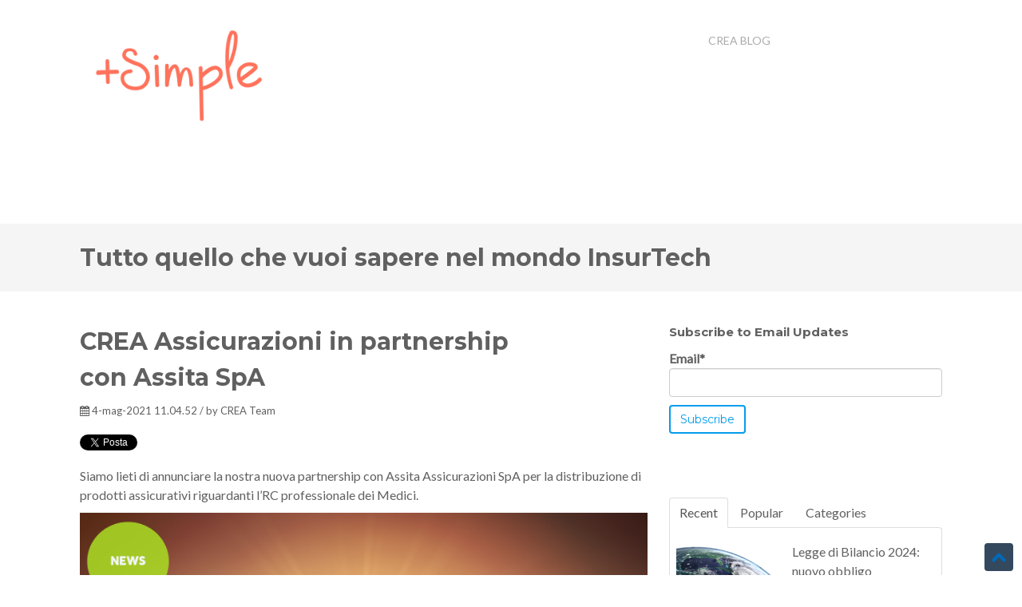

--- FILE ---
content_type: text/html; charset=UTF-8
request_url: https://blog.crea-assicurazioni.com/crea-assicurazioni-in-partnership-con-assita-spa
body_size: 10055
content:
<!doctype html><!--[if lt IE 7]> <html class="no-js lt-ie9 lt-ie8 lt-ie7" lang="it" > <![endif]--><!--[if IE 7]>    <html class="no-js lt-ie9 lt-ie8" lang="it" >        <![endif]--><!--[if IE 8]>    <html class="no-js lt-ie9" lang="it" >               <![endif]--><!--[if gt IE 8]><!--><html class="no-js" lang="it"><!--<![endif]--><head>
    <meta charset="utf-8">
    <meta http-equiv="X-UA-Compatible" content="IE=edge,chrome=1">
    <meta name="author" content="CREA Team">
    <meta name="description" content="Nuova partnership con Assita Assicurazioni SpA per la distribuzione di prodotti assicurativi riguardanti l’RC professionale dei Medici. ">
    <meta name="generator" content="HubSpot">
    <title>CREA Assicurazioni in partnership con&nbsp;Assita&nbsp;SpA</title>
    <link rel="shortcut icon" href="https://blog.crea-assicurazioni.com/hubfs/Pastille-S-_4_-removebg-preview.png">
    
<meta name="viewport" content="width=device-width, initial-scale=1">

    <script src="/hs/hsstatic/jquery-libs/static-1.1/jquery/jquery-1.7.1.js"></script>
<script>hsjQuery = window['jQuery'];</script>
    <meta property="og:description" content="Nuova partnership con Assita Assicurazioni SpA per la distribuzione di prodotti assicurativi riguardanti l’RC professionale dei Medici. ">
    <meta property="og:title" content="CREA Assicurazioni in partnership con&nbsp;Assita&nbsp;SpA">
    <meta name="twitter:description" content="Nuova partnership con Assita Assicurazioni SpA per la distribuzione di prodotti assicurativi riguardanti l’RC professionale dei Medici. ">
    <meta name="twitter:title" content="CREA Assicurazioni in partnership con&nbsp;Assita&nbsp;SpA">

    

    
    <style>
a.cta_button{-moz-box-sizing:content-box !important;-webkit-box-sizing:content-box !important;box-sizing:content-box !important;vertical-align:middle}.hs-breadcrumb-menu{list-style-type:none;margin:0px 0px 0px 0px;padding:0px 0px 0px 0px}.hs-breadcrumb-menu-item{float:left;padding:10px 0px 10px 10px}.hs-breadcrumb-menu-divider:before{content:'›';padding-left:10px}.hs-featured-image-link{border:0}.hs-featured-image{float:right;margin:0 0 20px 20px;max-width:50%}@media (max-width: 568px){.hs-featured-image{float:none;margin:0;width:100%;max-width:100%}}.hs-screen-reader-text{clip:rect(1px, 1px, 1px, 1px);height:1px;overflow:hidden;position:absolute !important;width:1px}
</style>

<link rel="stylesheet" href="/hs/hsstatic/BlogSocialSharingSupport/static-1.258/bundles/project.css">
<link rel="stylesheet" href="https://blog.crea-assicurazioni.com/hubfs/hub_generated/module_assets/1/19754624769/1744491751796/module_Pillar_Page_Link.min.css">
<link rel="stylesheet" href="/hs/hsstatic/AsyncSupport/static-1.501/sass/comments_listing_asset.css">
<link rel="stylesheet" href="https://blog.crea-assicurazioni.com/hubfs/hub_generated/module_assets/1/19755657719/1744491757736/module_Vast_Tabber.min.css">
<link rel="stylesheet" href="/hs/hsstatic/AsyncSupport/static-1.501/sass/rss_post_listing.css">
<link rel="stylesheet" href="https://blog.crea-assicurazioni.com/hubfs/hub_generated/module_assets/1/19754838130/1744491752758/module_Vast_Back_To_Top_Button.min.css">
    

    


<link rel="amphtml" href="https://blog.crea-assicurazioni.com/crea-assicurazioni-in-partnership-con-assita-spa?hs_amp=true">

<meta property="og:image" content="https://blog.crea-assicurazioni.com/hubfs/NEWS%20(7).png">
<meta property="og:image:width" content="1620">
<meta property="og:image:height" content="1081">

<meta name="twitter:image" content="https://blog.crea-assicurazioni.com/hubfs/NEWS%20(7).png">


<meta property="og:url" content="https://blog.crea-assicurazioni.com/crea-assicurazioni-in-partnership-con-assita-spa">
<meta name="twitter:card" content="summary_large_image">
<meta name="twitter:creator" content="@crea_ex">

<link rel="canonical" href="https://blog.crea-assicurazioni.com/crea-assicurazioni-in-partnership-con-assita-spa">

<meta property="og:type" content="article">
<link rel="alternate" type="application/rss+xml" href="https://blog.crea-assicurazioni.com/rss.xml">
<meta name="twitter:domain" content="blog.crea-assicurazioni.com">
<meta name="twitter:site" content="@crea_ex">
<script src="//platform.linkedin.com/in.js" type="text/javascript">
    lang: it_IT
</script>

<meta http-equiv="content-language" content="it">
<link rel="stylesheet" href="//7052064.fs1.hubspotusercontent-na1.net/hubfs/7052064/hub_generated/template_assets/DEFAULT_ASSET/1767723259071/template_layout.min.css">


<link rel="stylesheet" href="https://blog.crea-assicurazioni.com/hubfs/hub_generated/template_assets/1/19754624762/1744432914649/template_vast-style.min.css">




</head>
<body class="blog   hs-content-id-46431615585 hs-blog-post hs-blog-id-19755148418" style="">
    <div class="header-container-wrapper">
    <div class="header-container container-fluid">

<div class="row-fluid-wrapper row-depth-1 row-number-1 ">
<div class="row-fluid ">
<div class="span12 widget-span widget-type-cell " style="" data-widget-type="cell" data-x="0" data-w="12">

<div class="row-fluid-wrapper row-depth-1 row-number-2 ">
<div class="row-fluid ">
<div class="span12 widget-span widget-type-cell " style="" data-widget-type="cell" data-x="0" data-w="12">

<div class="row-fluid-wrapper row-depth-1 row-number-3 ">
<div class="row-fluid ">
<div class="span12 widget-span widget-type-cell global-header page-center" style="" data-widget-type="cell" data-x="0" data-w="12">

<div class="row-fluid-wrapper row-depth-1 row-number-4 ">
<div class="row-fluid ">
<div class="span3 widget-span widget-type-custom_widget logo" style="" data-widget-type="custom_widget" data-x="0" data-w="3">
<div id="hs_cos_wrapper_module_160829722359093" class="hs_cos_wrapper hs_cos_wrapper_widget hs_cos_wrapper_type_module widget-type-logo" style="" data-hs-cos-general-type="widget" data-hs-cos-type="module">
  






















  
  <span id="hs_cos_wrapper_module_160829722359093_hs_logo_widget" class="hs_cos_wrapper hs_cos_wrapper_widget hs_cos_wrapper_type_logo" style="" data-hs-cos-general-type="widget" data-hs-cos-type="logo"><a href="http://crea-assicurazioni.com" id="hs-link-module_160829722359093_hs_logo_widget" style="border-width:0px;border:0px;"><img src="https://blog.crea-assicurazioni.com/hs-fs/hubfs/+simple-rvb-orange%20(1)-Jun-12-2024-12-38-20-8198-PM.png?width=600&amp;height=360&amp;name=+simple-rvb-orange%20(1)-Jun-12-2024-12-38-20-8198-PM.png" class="hs-image-widget " height="360" style="height: auto;width:600px;border-width:0px;border:0px;" width="600" alt="plus simple logo esteso" title="plus simple logo esteso" srcset="https://blog.crea-assicurazioni.com/hs-fs/hubfs/+simple-rvb-orange%20(1)-Jun-12-2024-12-38-20-8198-PM.png?width=300&amp;height=180&amp;name=+simple-rvb-orange%20(1)-Jun-12-2024-12-38-20-8198-PM.png 300w, https://blog.crea-assicurazioni.com/hs-fs/hubfs/+simple-rvb-orange%20(1)-Jun-12-2024-12-38-20-8198-PM.png?width=600&amp;height=360&amp;name=+simple-rvb-orange%20(1)-Jun-12-2024-12-38-20-8198-PM.png 600w, https://blog.crea-assicurazioni.com/hs-fs/hubfs/+simple-rvb-orange%20(1)-Jun-12-2024-12-38-20-8198-PM.png?width=900&amp;height=540&amp;name=+simple-rvb-orange%20(1)-Jun-12-2024-12-38-20-8198-PM.png 900w, https://blog.crea-assicurazioni.com/hs-fs/hubfs/+simple-rvb-orange%20(1)-Jun-12-2024-12-38-20-8198-PM.png?width=1200&amp;height=720&amp;name=+simple-rvb-orange%20(1)-Jun-12-2024-12-38-20-8198-PM.png 1200w, https://blog.crea-assicurazioni.com/hs-fs/hubfs/+simple-rvb-orange%20(1)-Jun-12-2024-12-38-20-8198-PM.png?width=1500&amp;height=900&amp;name=+simple-rvb-orange%20(1)-Jun-12-2024-12-38-20-8198-PM.png 1500w, https://blog.crea-assicurazioni.com/hs-fs/hubfs/+simple-rvb-orange%20(1)-Jun-12-2024-12-38-20-8198-PM.png?width=1800&amp;height=1080&amp;name=+simple-rvb-orange%20(1)-Jun-12-2024-12-38-20-8198-PM.png 1800w" sizes="(max-width: 600px) 100vw, 600px"></a></span>
</div>

</div><!--end widget-span -->
<div class="span7 widget-span widget-type-custom_widget custom-menu-primary" style="" data-widget-type="custom_widget" data-x="3" data-w="7">
<div id="hs_cos_wrapper_module_160829722359094" class="hs_cos_wrapper hs_cos_wrapper_widget hs_cos_wrapper_type_module widget-type-menu" style="" data-hs-cos-general-type="widget" data-hs-cos-type="module">
<span id="hs_cos_wrapper_module_160829722359094_" class="hs_cos_wrapper hs_cos_wrapper_widget hs_cos_wrapper_type_menu" style="" data-hs-cos-general-type="widget" data-hs-cos-type="menu"><div id="hs_menu_wrapper_module_160829722359094_" class="hs-menu-wrapper active-branch flyouts hs-menu-flow-horizontal" role="navigation" data-sitemap-name="default" data-menu-id="19755174882" aria-label="Navigation Menu">
 <ul role="menu">
  <li class="hs-menu-item hs-menu-depth-1" role="none"><a href="https://blog.crea-assicurazioni.com/" role="menuitem">CREA Blog</a></li>
 </ul>
</div></span></div>

</div><!--end widget-span -->
<div class="span2 widget-span widget-type-custom_widget header-cta" style="" data-widget-type="custom_widget" data-x="10" data-w="2">
<div id="hs_cos_wrapper_module_160829722359095" class="hs_cos_wrapper hs_cos_wrapper_widget hs_cos_wrapper_type_module widget-type-cta" style="" data-hs-cos-general-type="widget" data-hs-cos-type="module"><span id="hs_cos_wrapper_module_160829722359095_" class="hs_cos_wrapper hs_cos_wrapper_widget hs_cos_wrapper_type_cta" style="" data-hs-cos-general-type="widget" data-hs-cos-type="cta"></span></div>

</div><!--end widget-span -->
</div><!--end row-->
</div><!--end row-wrapper -->

</div><!--end widget-span -->
</div><!--end row-->
</div><!--end row-wrapper -->

</div><!--end widget-span -->
</div><!--end row-->
</div><!--end row-wrapper -->

</div><!--end widget-span -->
</div><!--end row-->
</div><!--end row-wrapper -->

    </div><!--end header -->
</div><!--end header wrapper -->

<div class="body-container-wrapper">
    <div class="body-container container-fluid">

<div class="row-fluid-wrapper row-depth-1 row-number-1 ">
<div class="row-fluid ">
<div class="span12 widget-span widget-type-cell title-background padding20tb" style="margin-top:90px !important;" data-widget-type="cell" data-x="0" data-w="12">

<div class="row-fluid-wrapper row-depth-1 row-number-2 ">
<div class="row-fluid ">
<div class="span12 widget-span widget-type-cell page-center" style="" data-widget-type="cell" data-x="0" data-w="12">

<div class="row-fluid-wrapper row-depth-1 row-number-3 ">
<div class="row-fluid ">
<div class="span12 widget-span widget-type-custom_widget " style="" data-widget-type="custom_widget" data-x="0" data-w="12">
<div id="hs_cos_wrapper_module_151809955213359" class="hs_cos_wrapper hs_cos_wrapper_widget hs_cos_wrapper_type_module" style="" data-hs-cos-general-type="widget" data-hs-cos-type="module">
<h2>Tutto quello che vuoi sapere nel mondo InsurTech</h2>
</div>

</div><!--end widget-span -->
</div><!--end row-->
</div><!--end row-wrapper -->

</div><!--end widget-span -->
</div><!--end row-->
</div><!--end row-wrapper -->

</div><!--end widget-span -->
</div><!--end row-->
</div><!--end row-wrapper -->

<div class="row-fluid-wrapper row-depth-1 row-number-4 ">
<div class="row-fluid ">
<div class="span12 widget-span widget-type-cell page-center content-wrapper padding40tb" style="" data-widget-type="cell" data-x="0" data-w="12">

<div class="row-fluid-wrapper row-depth-1 row-number-5 ">
<div class="row-fluid ">
<div class="span8 widget-span widget-type-cell blog-content" style="" data-widget-type="cell" data-x="0" data-w="8">

<div class="row-fluid-wrapper row-depth-1 row-number-6 ">
<div class="row-fluid ">
<div class="span12 widget-span widget-type-custom_widget " style="" data-widget-type="custom_widget" data-x="0" data-w="12">
<div id="hs_cos_wrapper_module_151811850626664" class="hs_cos_wrapper hs_cos_wrapper_widget hs_cos_wrapper_type_module widget-type-blog_content" style="" data-hs-cos-general-type="widget" data-hs-cos-type="module">
    <div class="blog-section">
<div class="blog-post-wrapper cell-wrapper">
<div class="section post-header clearfix">
<h2>
<a href="https://blog.crea-assicurazioni.com/crea-assicurazioni-in-partnership-con-assita-spa" id="hubspot-name" class="link hubspot-editable" data-hubspot-form-id="name" data-hubspot-name="Blog Title"><span id="hs_cos_wrapper_name" class="hs_cos_wrapper hs_cos_wrapper_meta_field hs_cos_wrapper_type_text" style="" data-hs-cos-general-type="meta_field" data-hs-cos-type="text">CREA Assicurazioni in partnership con&nbsp;Assita&nbsp;SpA</span></a> 
</h2>
<p id="hubspot-author_data" class="hubspot-editable" data-hubspot-form-id="author_data" data-hubspot-name="Blog Author">
<i class="fa fa-calendar"></i> 4-mag-2021 11.04.52 / by
<a class="author-link" href="https://blog.crea-assicurazioni.com/author/crea-team">CREA Team</a>
</p>
<div class="social-sharing-wrapper">
<span id="hs_cos_wrapper_blog_social_sharing" class="hs_cos_wrapper hs_cos_wrapper_widget hs_cos_wrapper_type_blog_social_sharing" style="" data-hs-cos-general-type="widget" data-hs-cos-type="blog_social_sharing">
<div class="hs-blog-social-share">
<ul class="hs-blog-social-share-list">
<li class="hs-blog-social-share-item hs-blog-social-share-item-twitter">
<!-- Twitter social share -->
<a href="https://twitter.com/share" class="twitter-share-button" data-lang="it" data-url="https://blog.crea-assicurazioni.com/crea-assicurazioni-in-partnership-con-assita-spa" data-size="medium" data-text="CREA Assicurazioni in partnership con&nbsp;Assita&nbsp;SpA">Tweet</a>
</li>
<li class="hs-blog-social-share-item hs-blog-social-share-item-linkedin">
<!-- LinkedIn social share -->
<script type="IN/Share" data-url="https://blog.crea-assicurazioni.com/crea-assicurazioni-in-partnership-con-assita-spa" data-showzero="true" data-counter="right"></script>
</li>
<li class="hs-blog-social-share-item hs-blog-social-share-item-facebook">
<!-- Facebook share -->
<div class="fb-share-button" data-href="https://blog.crea-assicurazioni.com/crea-assicurazioni-in-partnership-con-assita-spa" data-layout="button_count"></div>
</li>
</ul>
</div>
</span>
</div>
</div>
<div class="section post-body">
<span id="hs_cos_wrapper_post_body" class="hs_cos_wrapper hs_cos_wrapper_meta_field hs_cos_wrapper_type_rich_text" style="" data-hs-cos-general-type="meta_field" data-hs-cos-type="rich_text"><p><span data-contrast="auto" xml:lang="IT-IT" lang="IT-IT"><span>Siamo lieti di annunciare la nostra nuova partnership con&nbsp;</span></span><span data-contrast="auto" xml:lang="IT-IT" lang="IT-IT"><span>Assita</span></span><span data-contrast="auto" xml:lang="IT-IT" lang="IT-IT"><span>&nbsp;Assicurazioni&nbsp;</span></span><span data-contrast="auto" xml:lang="IT-IT" lang="IT-IT"><span>SpA</span></span><span data-contrast="auto" xml:lang="IT-IT" lang="IT-IT"><span>&nbsp;</span></span><span data-contrast="auto" xml:lang="IT-IT" lang="IT-IT"><span>per la distribuzione di prodotti assicurativi riguardanti l’</span></span><span data-contrast="auto" xml:lang="IT-IT" lang="IT-IT"><span>RC professionale&nbsp;</span></span><span data-contrast="auto" xml:lang="IT-IT" lang="IT-IT"><span>dei&nbsp;</span></span><span data-contrast="auto" xml:lang="IT-IT" lang="IT-IT"><span>Medici.</span></span><span data-ccp-props="{&quot;201341983&quot;:0,&quot;335551550&quot;:6,&quot;335551620&quot;:6,&quot;335559739&quot;:160,&quot;335559740&quot;:259}">&nbsp;</span></p>
<!--more-->
<p><span data-ccp-props="{&quot;201341983&quot;:0,&quot;335551550&quot;:6,&quot;335551620&quot;:6,&quot;335559739&quot;:160,&quot;335559740&quot;:259}"><img src="https://blog.crea-assicurazioni.com/hs-fs/hubfs/NEWS-May-04-2021-05-23-29-13-PM.png?width=1620&amp;name=NEWS-May-04-2021-05-23-29-13-PM.png" alt="NEWS-May-04-2021-05-23-29-13-PM" width="1620" loading="lazy" style="width: 1620px;" srcset="https://blog.crea-assicurazioni.com/hs-fs/hubfs/NEWS-May-04-2021-05-23-29-13-PM.png?width=810&amp;name=NEWS-May-04-2021-05-23-29-13-PM.png 810w, https://blog.crea-assicurazioni.com/hs-fs/hubfs/NEWS-May-04-2021-05-23-29-13-PM.png?width=1620&amp;name=NEWS-May-04-2021-05-23-29-13-PM.png 1620w, https://blog.crea-assicurazioni.com/hs-fs/hubfs/NEWS-May-04-2021-05-23-29-13-PM.png?width=2430&amp;name=NEWS-May-04-2021-05-23-29-13-PM.png 2430w, https://blog.crea-assicurazioni.com/hs-fs/hubfs/NEWS-May-04-2021-05-23-29-13-PM.png?width=3240&amp;name=NEWS-May-04-2021-05-23-29-13-PM.png 3240w, https://blog.crea-assicurazioni.com/hs-fs/hubfs/NEWS-May-04-2021-05-23-29-13-PM.png?width=4050&amp;name=NEWS-May-04-2021-05-23-29-13-PM.png 4050w, https://blog.crea-assicurazioni.com/hs-fs/hubfs/NEWS-May-04-2021-05-23-29-13-PM.png?width=4860&amp;name=NEWS-May-04-2021-05-23-29-13-PM.png 4860w" sizes="(max-width: 1620px) 100vw, 1620px"></span></p>
<p><span data-contrast="auto">Durante questo difficile periodo di pandemia, i medici sono stati l’ancora di salvezza per molte persone. Ci hanno aiutato nei momenti di difficoltà e hanno talvolta sacrificato e messo a repentaglio la loro salute a beneficio dei pa</span><span data-contrast="auto">zienti.</span><span data-ccp-props="{&quot;201341983&quot;:0,&quot;335551550&quot;:6,&quot;335551620&quot;:6,&quot;335559739&quot;:160,&quot;335559740&quot;:259}">&nbsp;</span></p>
<p><span data-contrast="auto">Sono stati definiti i nostri “angeli custodi”, “angeli in corsia”, sono stati “divinizzati” ma la realtà è che sono semplici essere umani che, come tutti noi</span><span data-contrast="auto">,</span><span data-contrast="auto">&nbsp;hanno&nbsp;</span><span data-contrast="auto">bisogno di protezione per poter svolgere il loro lavoro con la serenità che meritano.</span><span data-ccp-props="{&quot;201341983&quot;:0,&quot;335551550&quot;:6,&quot;335551620&quot;:6,&quot;335559739&quot;:160,&quot;335559740&quot;:259}">&nbsp;</span></p>
<p><span data-contrast="auto">Avere tra le mani la vita delle persone è un rischio non da poco, per questo motivo vogliamo offrire la possibilità ai nostri&nbsp;</span><span data-contrast="auto">intermediari</span><span data-contrast="auto">&nbsp;di poter assicurare i loro clienti medi</span><span data-contrast="auto">ci.</span><span data-ccp-props="{&quot;201341983&quot;:0,&quot;335551550&quot;:6,&quot;335551620&quot;:6,&quot;335559739&quot;:160,&quot;335559740&quot;:259}">&nbsp;</span></p>
<p><span data-contrast="auto">Abbiamo voluto ascoltare le richieste della nostra community</span><span data-contrast="auto">,</span><span data-contrast="auto">&nbsp;che più volte ha espresso il desiderio di avere disponibile in piattaforma prodott</span><span data-contrast="auto">i di&nbsp;</span><span data-contrast="auto">RC medic</span><span data-contrast="auto">a</span><span data-contrast="auto">,</span><span data-contrast="auto">&nbsp;e ci siamo attivati per esaudir</span><span data-contrast="auto">l</span><span data-contrast="auto">e</span><span data-contrast="auto">. Dopo mesi di duro lavoro la collaborazione con&nbsp;</span><span data-contrast="auto">Assita</span><span data-contrast="auto">&nbsp;prende realmente forma</span><span data-contrast="auto">.</span><span data-ccp-props="{&quot;201341983&quot;:0,&quot;335551550&quot;:6,&quot;335551620&quot;:6,&quot;335559739&quot;:160,&quot;335559740&quot;:259}">&nbsp;</span></p>
<p><span data-contrast="auto">Siamo fieri di annunciare la nuova collaborazione con una&nbsp;</span><span data-contrast="auto">so</span><span data-contrast="auto">lida</span><span data-contrast="auto">&nbsp;realtà,&nbsp;</span><span data-contrast="auto">leader nazionale nel settore&nbsp;</span><span data-contrast="auto">medico sanitario</span><span data-contrast="auto">&nbsp;</span><span data-contrast="auto">dal 1981</span><span data-contrast="auto">.&nbsp;</span><span data-ccp-props="{&quot;201341983&quot;:0,&quot;335551550&quot;:6,&quot;335551620&quot;:6,&quot;335559739&quot;:160,&quot;335559740&quot;:259}">&nbsp;</span></p>
<p><span data-contrast="auto">Etica, Serietà e Professionalità sono i valori che contraddistinguono&nbsp;</span><span data-contrast="auto">Assita</span><span data-contrast="auto">&nbsp;e&nbsp;</span><span data-contrast="auto">che&nbsp;</span><span data-contrast="auto">hanno contribuito ad&nbsp;</span><span data-contrast="auto">investi</span><span data-contrast="auto">re&nbsp;</span><span data-contrast="auto">in questa&nbsp;</span><span data-contrast="auto">partnership.</span><span data-ccp-props="{&quot;201341983&quot;:0,&quot;335551550&quot;:6,&quot;335551620&quot;:6,&quot;335559739&quot;:160,&quot;335559740&quot;:259}">&nbsp;</span></p>
<p style="text-align: justify;"><span style="font-size: 16px;">L’accordo con Assita SpA, presente da 40 anni sul mercato italiano, ha consentito la digitalizzazione dei suoi prodotti. Inizieremo con la polizza Colpa Grave medici delle strutture pubbliche (già disponibile in piattaforma) per inserire successivamente i seguenti prodotti:</span></p>
<ul>
<li><span style="font-size: 16px;"> Anestesista dipendente struttura pubblica</span></li>
<li><span style="font-size: 16px;"> Medico dipendente struttura privata</span></li>
<li><span style="font-size: 16px;"> Anestesista dipendente struttura privata</span></li>
<li><span style="font-size: 16px;"> Odontoiatra</span></li>
<li><span style="font-size: 16px;"> Medico Young</span></li>
<li><span style="font-size: 16px;"> Medico Specializzando</span></li>
<li><span style="font-size: 16px;"> Medico Vaccinatore Covid</span></li>
<li><span style="font-size: 16px;"> RC Medica dei liberi professionisti compresi anestesisti </span></li>
</ul>
<p><span data-contrast="auto">L’utilizzo&nbsp;</span><span data-contrast="auto">in piattaforma dei prodotti</span><span data-contrast="auto">&nbsp;</span><span data-contrast="auto">è stata pensata</span><span data-contrast="auto">, come sempre, per migliorare la qualità del lavoro dell’intermediario</span><span data-contrast="auto">,&nbsp;</span><span data-contrast="auto">offr</span><span data-contrast="auto">endo&nbsp;</span><span data-contrast="auto">un’interfaccia facile e intuitiva&nbsp;</span><span data-contrast="auto">per garantire piena</span><span data-contrast="auto">&nbsp;autonomia&nbsp;</span><span data-contrast="auto">durante l’intero processo assicurativo</span><span data-contrast="auto">. Tutti gli intermediari potranno inoltre&nbsp;</span><span data-contrast="auto">contare sul&nbsp;</span><span data-contrast="auto">contributo&nbsp;</span><span data-contrast="auto">tecnico&nbsp;</span><span data-contrast="auto">d</span><span data-contrast="auto">i underwriters dedicati&nbsp;</span><span data-contrast="auto">per supportare al meglio le richieste assicurative dei loro Clienti.</span><span data-ccp-props="{&quot;201341983&quot;:0,&quot;335551550&quot;:6,&quot;335551620&quot;:6,&quot;335559739&quot;:160,&quot;335559740&quot;:259}">&nbsp;</span></p>
<p>&nbsp;</p>
<p>&nbsp;</p></span>
</div>
<p id="hubspot-topic_data"> Tags:
<a class="topic-link" href="https://blog.crea-assicurazioni.com/topic/insurtech">InsurTech</a>,
<a class="topic-link" href="https://blog.crea-assicurazioni.com/topic/prodotti-assicurativi">Prodotti assicurativi</a>,
<a class="topic-link" href="https://blog.crea-assicurazioni.com/topic/partnership">Partnership</a>
</p>
<div class="about-author-sec row-fluid">
<div class="span2">
<img width="100" height="100" alt="CREA Team" src="https://blog.crea-assicurazioni.com/hs-fs/hubfs/476x476.png?width=100&amp;height=100&amp;name=476x476.png" srcset="https://blog.crea-assicurazioni.com/hs-fs/hubfs/476x476.png?width=50&amp;height=50&amp;name=476x476.png 50w, https://blog.crea-assicurazioni.com/hs-fs/hubfs/476x476.png?width=100&amp;height=100&amp;name=476x476.png 100w, https://blog.crea-assicurazioni.com/hs-fs/hubfs/476x476.png?width=150&amp;height=150&amp;name=476x476.png 150w, https://blog.crea-assicurazioni.com/hs-fs/hubfs/476x476.png?width=200&amp;height=200&amp;name=476x476.png 200w, https://blog.crea-assicurazioni.com/hs-fs/hubfs/476x476.png?width=250&amp;height=250&amp;name=476x476.png 250w, https://blog.crea-assicurazioni.com/hs-fs/hubfs/476x476.png?width=300&amp;height=300&amp;name=476x476.png 300w" sizes="(max-width: 100px) 100vw, 100px"> 
</div>
<div class="span10">
<a class="author-link" href="https://blog.crea-assicurazioni.com/author/crea-team">CREA Team</a>––&gt;      
<p>CREA Semplifica il lavoro di tutti gli intermediari assicurativi dalla gestione del portafoglio clienti, alla personalizzazione delle garanzie, alla gestione amministrativa fino alla ricerca dei prodotti assicurativi più competitivi e sicuri per i tuoi assicurati. CREA offre una soluzione completa e pratica per gli intermediari professionali assicurativi che consente di ridurre i costi ed aumentare la produttività.</p>
<div class="hs-author-social-section">
<!-- <span class="hs-author-social-label">Find me on:</span> -->
<div class="hs-author-social-links">
<a href="https://www.facebook.com/creassicurazioni" target="_blank" class="hs-author-social-link accentColor1"><i class="fa fa-facebook-square"></i></a>
<a href="https://www.linkedin.com/company/coverholder/?viewAsMember=true" target="_blank" class="hs-author-social-link accentColor1"><i class="fa fa-linkedin-square"></i></a>
<a href="https://twitter.com/crea_ex" target="_blank" class="hs-author-social-link accentColor1"><i class="fa fa-twitter-square"></i></a>
</div>
</div>
</div>           
</div>
</div>
</div>
</div>

</div><!--end widget-span -->
</div><!--end row-->
</div><!--end row-wrapper -->

<div class="row-fluid-wrapper row-depth-1 row-number-7 ">
<div class="row-fluid ">
<div class="span12 widget-span widget-type-custom_widget " style="" data-widget-type="custom_widget" data-x="0" data-w="12">
<div id="hs_cos_wrapper_module_1549377577298134" class="hs_cos_wrapper hs_cos_wrapper_widget hs_cos_wrapper_type_module" style="" data-hs-cos-general-type="widget" data-hs-cos-type="module">

  
  
</div>

</div><!--end widget-span -->
</div><!--end row-->
</div><!--end row-wrapper -->

<div class="row-fluid-wrapper row-depth-1 row-number-8 ">
<div class="row-fluid ">
<div class="span12 widget-span widget-type-custom_widget " style="" data-widget-type="custom_widget" data-x="0" data-w="12">
<div id="hs_cos_wrapper_module_151811854453966" class="hs_cos_wrapper hs_cos_wrapper_widget hs_cos_wrapper_type_module widget-type-blog_comments" style="" data-hs-cos-general-type="widget" data-hs-cos-type="module"><span id="hs_cos_wrapper_module_151811854453966_blog_comments" class="hs_cos_wrapper hs_cos_wrapper_widget hs_cos_wrapper_type_blog_comments" style="" data-hs-cos-general-type="widget" data-hs-cos-type="blog_comments">
<div class="section post-footer">
    <div id="comments-listing" class="new-comments"></div>
    
      <div id="hs_form_target_db9be04e-7394-49e6-a8f3-772370a924a1"></div>
      
      
      
      
    
</div>

</span></div>

</div><!--end widget-span -->
</div><!--end row-->
</div><!--end row-wrapper -->

</div><!--end widget-span -->
<div class="span4 widget-span widget-type-cell blog-sidebar" style="" data-widget-type="cell" data-x="8" data-w="4">

<div class="row-fluid-wrapper row-depth-1 row-number-9 ">
<div class="row-fluid ">
<div class="span12 widget-span widget-type-custom_widget " style="" data-widget-type="custom_widget" data-x="0" data-w="12">
<div id="hs_cos_wrapper_module_151811855394269" class="hs_cos_wrapper hs_cos_wrapper_widget hs_cos_wrapper_type_module widget-type-blog_subscribe" style="" data-hs-cos-general-type="widget" data-hs-cos-type="module">


<span id="hs_cos_wrapper_module_151811855394269_blog_subscribe" class="hs_cos_wrapper hs_cos_wrapper_widget hs_cos_wrapper_type_blog_subscribe" style="" data-hs-cos-general-type="widget" data-hs-cos-type="blog_subscribe"><h3 id="hs_cos_wrapper_module_151811855394269_blog_subscribe_title" class="hs_cos_wrapper form-title" data-hs-cos-general-type="widget_field" data-hs-cos-type="text">Subscribe to Email Updates</h3>

<div id="hs_form_target_module_151811855394269_blog_subscribe_7520"></div>



</span></div>

</div><!--end widget-span -->
</div><!--end row-->
</div><!--end row-wrapper -->

<div class="row-fluid-wrapper row-depth-1 row-number-10 ">
<div class="row-fluid ">
<div class="span12 widget-span widget-type-custom_widget " style="" data-widget-type="custom_widget" data-x="0" data-w="12">
<div id="hs_cos_wrapper_module_1518020136566122" class="hs_cos_wrapper hs_cos_wrapper_widget hs_cos_wrapper_type_module" style="" data-hs-cos-general-type="widget" data-hs-cos-type="module"><div class="tabber-wrap blog-tabber">
  
    <ul class="clearfix tabber-tabs">
      <li class="active"><a href="#tab-1">Recent</a></li>
      <li><a href="#tab-2">Popular</a></li>
      <li><a href="#tab-3">Categories</a></li>
    </ul>
     
    <div class="tabber-content">
        <div class="tab-pane active" id="tab-1">
           <span id="hs_cos_wrapper_module_1518020136566122_recent_posts" class="hs_cos_wrapper hs_cos_wrapper_widget hs_cos_wrapper_type_rss_listing" style="" data-hs-cos-general-type="widget" data-hs-cos-type="rss_listing">
<h3></h3>


    <div class="hs-rss-module feedreader_box hs-hash-405983995"></div>

</span>
        </div>
        <div class="tab-pane" id="tab-2">
            <span id="hs_cos_wrapper_module_1518020136566122_popular_posts" class="hs_cos_wrapper hs_cos_wrapper_widget hs_cos_wrapper_type_post_listing" style="" data-hs-cos-general-type="widget" data-hs-cos-type="post_listing"><div class="block">
  <h3></h3>
  <div class="widget-module">
    <ul class="hs-hash-1091146607-1767763483728">
    </ul>
  </div>
</div>
</span>
        </div>
        <div class="tab-pane" id="tab-3">
            <span id="hs_cos_wrapper_module_1518020136566122_post_categories" class="hs_cos_wrapper hs_cos_wrapper_widget hs_cos_wrapper_type_post_filter" style="" data-hs-cos-general-type="widget" data-hs-cos-type="post_filter"><div class="block">
  <h3>Lists by Topic</h3>
  <div class="widget-module">
    <ul>
      
        <li>
          <a href="https://blog.crea-assicurazioni.com/tag/insurtech">InsurTech <span class="filter-link-count" dir="ltr">(149)</span></a>
        </li>
      
        <li>
          <a href="https://blog.crea-assicurazioni.com/tag/insurance">insurance <span class="filter-link-count" dir="ltr">(97)</span></a>
        </li>
      
        <li>
          <a href="https://blog.crea-assicurazioni.com/tag/innovazione">Innovazione <span class="filter-link-count" dir="ltr">(69)</span></a>
        </li>
      
        <li>
          <a href="https://blog.crea-assicurazioni.com/tag/2022">2022 <span class="filter-link-count" dir="ltr">(57)</span></a>
        </li>
      
        <li>
          <a href="https://blog.crea-assicurazioni.com/tag/insider">Insider <span class="filter-link-count" dir="ltr">(46)</span></a>
        </li>
      
        <li>
          <a href="https://blog.crea-assicurazioni.com/tag/news">News <span class="filter-link-count" dir="ltr">(33)</span></a>
        </li>
      
        <li>
          <a href="https://blog.crea-assicurazioni.com/tag/research">Research <span class="filter-link-count" dir="ltr">(27)</span></a>
        </li>
      
        <li>
          <a href="https://blog.crea-assicurazioni.com/tag/assicurazione">assicurazione <span class="filter-link-count" dir="ltr">(24)</span></a>
        </li>
      
        <li>
          <a href="https://blog.crea-assicurazioni.com/tag/prodotti-assicurativi">Prodotti assicurativi <span class="filter-link-count" dir="ltr">(15)</span></a>
        </li>
      
        <li>
          <a href="https://blog.crea-assicurazioni.com/tag/partnership">Partnership <span class="filter-link-count" dir="ltr">(14)</span></a>
        </li>
      
        <li style="display:none;">
          <a href="https://blog.crea-assicurazioni.com/tag/artificial-intelligence">artificial intelligence <span class="filter-link-count" dir="ltr">(14)</span></a>
        </li>
      
        <li style="display:none;">
          <a href="https://blog.crea-assicurazioni.com/tag/sustainability">sustainability <span class="filter-link-count" dir="ltr">(11)</span></a>
        </li>
      
        <li style="display:none;">
          <a href="https://blog.crea-assicurazioni.com/tag/interview">Interview <span class="filter-link-count" dir="ltr">(8)</span></a>
        </li>
      
        <li style="display:none;">
          <a href="https://blog.crea-assicurazioni.com/tag/cybersecurity">cybersecurity <span class="filter-link-count" dir="ltr">(8)</span></a>
        </li>
      
        <li style="display:none;">
          <a href="https://blog.crea-assicurazioni.com/tag/futuro">FUTURO <span class="filter-link-count" dir="ltr">(5)</span></a>
        </li>
      
        <li style="display:none;">
          <a href="https://blog.crea-assicurazioni.com/tag/consumatore-digitale">consumatore digitale <span class="filter-link-count" dir="ltr">(5)</span></a>
        </li>
      
        <li style="display:none;">
          <a href="https://blog.crea-assicurazioni.com/tag/investimenti">investimenti <span class="filter-link-count" dir="ltr">(5)</span></a>
        </li>
      
        <li style="display:none;">
          <a href="https://blog.crea-assicurazioni.com/tag/covid-19">COVID-19 <span class="filter-link-count" dir="ltr">(4)</span></a>
        </li>
      
        <li style="display:none;">
          <a href="https://blog.crea-assicurazioni.com/tag/assicurazione-online">assicurazione online <span class="filter-link-count" dir="ltr">(4)</span></a>
        </li>
      
        <li style="display:none;">
          <a href="https://blog.crea-assicurazioni.com/tag/intermediario-assicurativo">intermediario assicurativo <span class="filter-link-count" dir="ltr">(3)</span></a>
        </li>
      
        <li style="display:none;">
          <a href="https://blog.crea-assicurazioni.com/tag/nuovi-prodotti-assicurativi">nuovi prodotti assicurativi <span class="filter-link-count" dir="ltr">(3)</span></a>
        </li>
      
        <li style="display:none;">
          <a href="https://blog.crea-assicurazioni.com/tag/nuovo-prodotto">nuovo prodotto <span class="filter-link-count" dir="ltr">(3)</span></a>
        </li>
      
        <li style="display:none;">
          <a href="https://blog.crea-assicurazioni.com/tag/products">products <span class="filter-link-count" dir="ltr">(3)</span></a>
        </li>
      
        <li style="display:none;">
          <a href="https://blog.crea-assicurazioni.com/tag/smart-working">smart working <span class="filter-link-count" dir="ltr">(3)</span></a>
        </li>
      
        <li style="display:none;">
          <a href="https://blog.crea-assicurazioni.com/tag/smart-wroking">smart wroking <span class="filter-link-count" dir="ltr">(3)</span></a>
        </li>
      
        <li style="display:none;">
          <a href="https://blog.crea-assicurazioni.com/tag/assicurare-la-famiglia">"Assicurare la famiglia" <span class="filter-link-count" dir="ltr">(2)</span></a>
        </li>
      
        <li style="display:none;">
          <a href="https://blog.crea-assicurazioni.com/tag/2024">2024 <span class="filter-link-count" dir="ltr">(2)</span></a>
        </li>
      
        <li style="display:none;">
          <a href="https://blog.crea-assicurazioni.com/tag/formazione-ivass">Formazione IVASS <span class="filter-link-count" dir="ltr">(2)</span></a>
        </li>
      
        <li style="display:none;">
          <a href="https://blog.crea-assicurazioni.com/tag/ia">IA <span class="filter-link-count" dir="ltr">(2)</span></a>
        </li>
      
        <li style="display:none;">
          <a href="https://blog.crea-assicurazioni.com/tag/open-insurance">Open Insurance <span class="filter-link-count" dir="ltr">(2)</span></a>
        </li>
      
        <li style="display:none;">
          <a href="https://blog.crea-assicurazioni.com/tag/rebranding">Rebranding <span class="filter-link-count" dir="ltr">(2)</span></a>
        </li>
      
        <li style="display:none;">
          <a href="https://blog.crea-assicurazioni.com/tag/assicurazione-viaggi">assicurazione viaggi <span class="filter-link-count" dir="ltr">(2)</span></a>
        </li>
      
        <li style="display:none;">
          <a href="https://blog.crea-assicurazioni.com/tag/blockchain">blockchain <span class="filter-link-count" dir="ltr">(2)</span></a>
        </li>
      
        <li style="display:none;">
          <a href="https://blog.crea-assicurazioni.com/tag/broker-assicurativo">broker assicurativo <span class="filter-link-count" dir="ltr">(2)</span></a>
        </li>
      
        <li style="display:none;">
          <a href="https://blog.crea-assicurazioni.com/tag/embedded-insurance">embedded insurance <span class="filter-link-count" dir="ltr">(2)</span></a>
        </li>
      
        <li style="display:none;">
          <a href="https://blog.crea-assicurazioni.com/tag/lloyds">lloyd's <span class="filter-link-count" dir="ltr">(2)</span></a>
        </li>
      
        <li style="display:none;">
          <a href="https://blog.crea-assicurazioni.com/tag/2023">2023 <span class="filter-link-count" dir="ltr">(1)</span></a>
        </li>
      
        <li style="display:none;">
          <a href="https://blog.crea-assicurazioni.com/tag/ima-assistance">IMA assistance <span class="filter-link-count" dir="ltr">(1)</span></a>
        </li>
      
        <li style="display:none;">
          <a href="https://blog.crea-assicurazioni.com/tag/nuove-funzionalità">Nuove Funzionalità <span class="filter-link-count" dir="ltr">(1)</span></a>
        </li>
      
        <li style="display:none;">
          <a href="https://blog.crea-assicurazioni.com/tag/one-underwriting">One Underwriting <span class="filter-link-count" dir="ltr">(1)</span></a>
        </li>
      
        <li style="display:none;">
          <a href="https://blog.crea-assicurazioni.com/tag/qbe-insurance-group">QBE Insurance Group <span class="filter-link-count" dir="ltr">(1)</span></a>
        </li>
      
        <li style="display:none;">
          <a href="https://blog.crea-assicurazioni.com/tag/sompo">SOMPO <span class="filter-link-count" dir="ltr">(1)</span></a>
        </li>
      
        <li style="display:none;">
          <a href="https://blog.crea-assicurazioni.com/tag/agente-assicurativo">agente assicurativo <span class="filter-link-count" dir="ltr">(1)</span></a>
        </li>
      
        <li style="display:none;">
          <a href="https://blog.crea-assicurazioni.com/tag/anapa">anapa <span class="filter-link-count" dir="ltr">(1)</span></a>
        </li>
      
        <li style="display:none;">
          <a href="https://blog.crea-assicurazioni.com/tag/ania">ania <span class="filter-link-count" dir="ltr">(1)</span></a>
        </li>
      
        <li style="display:none;">
          <a href="https://blog.crea-assicurazioni.com/tag/assicurazioni-telematiche">assicurazioni telematiche <span class="filter-link-count" dir="ltr">(1)</span></a>
        </li>
      
        <li style="display:none;">
          <a href="https://blog.crea-assicurazioni.com/tag/business-growth">business growth <span class="filter-link-count" dir="ltr">(1)</span></a>
        </li>
      
        <li style="display:none;">
          <a href="https://blog.crea-assicurazioni.com/tag/casa">casa <span class="filter-link-count" dir="ltr">(1)</span></a>
        </li>
      
        <li style="display:none;">
          <a href="https://blog.crea-assicurazioni.com/tag/contratto-collettivo">contratto collettivo <span class="filter-link-count" dir="ltr">(1)</span></a>
        </li>
      
        <li style="display:none;">
          <a href="https://blog.crea-assicurazioni.com/tag/cyberinsurance">cyberinsurance <span class="filter-link-count" dir="ltr">(1)</span></a>
        </li>
      
        <li style="display:none;">
          <a href="https://blog.crea-assicurazioni.com/tag/dati">dati <span class="filter-link-count" dir="ltr">(1)</span></a>
        </li>
      
        <li style="display:none;">
          <a href="https://blog.crea-assicurazioni.com/tag/diversity">diversity <span class="filter-link-count" dir="ltr">(1)</span></a>
        </li>
      
        <li style="display:none;">
          <a href="https://blog.crea-assicurazioni.com/tag/e-mobility">e-mobility <span class="filter-link-count" dir="ltr">(1)</span></a>
        </li>
      
        <li style="display:none;">
          <a href="https://blog.crea-assicurazioni.com/tag/elearning">elearning <span class="filter-link-count" dir="ltr">(1)</span></a>
        </li>
      
        <li style="display:none;">
          <a href="https://blog.crea-assicurazioni.com/tag/eventi-catasfrofali">eventi catasfrofali <span class="filter-link-count" dir="ltr">(1)</span></a>
        </li>
      
        <li style="display:none;">
          <a href="https://blog.crea-assicurazioni.com/tag/famiglia">famiglia <span class="filter-link-count" dir="ltr">(1)</span></a>
        </li>
      
        <li style="display:none;">
          <a href="https://blog.crea-assicurazioni.com/tag/fintech">fintech <span class="filter-link-count" dir="ltr">(1)</span></a>
        </li>
      
        <li style="display:none;">
          <a href="https://blog.crea-assicurazioni.com/tag/furto">furto <span class="filter-link-count" dir="ltr">(1)</span></a>
        </li>
      
        <li style="display:none;">
          <a href="https://blog.crea-assicurazioni.com/tag/insurance-growth">insurance growth <span class="filter-link-count" dir="ltr">(1)</span></a>
        </li>
      
        <li style="display:none;">
          <a href="https://blog.crea-assicurazioni.com/tag/metaverse">metaverse <span class="filter-link-count" dir="ltr">(1)</span></a>
        </li>
      
        <li style="display:none;">
          <a href="https://blog.crea-assicurazioni.com/tag/protezione-salute">protezione salute <span class="filter-link-count" dir="ltr">(1)</span></a>
        </li>
      
        <li style="display:none;">
          <a href="https://blog.crea-assicurazioni.com/tag/rcp-medica">rcp medica <span class="filter-link-count" dir="ltr">(1)</span></a>
        </li>
      
        <li style="display:none;">
          <a href="https://blog.crea-assicurazioni.com/tag/sub-agente-assicurativo">sub-agente assicurativo <span class="filter-link-count" dir="ltr">(1)</span></a>
        </li>
      
        <li style="display:none;">
          <a href="https://blog.crea-assicurazioni.com/tag/superbonus">superbonus <span class="filter-link-count" dir="ltr">(1)</span></a>
        </li>
      
        <li style="display:none;">
          <a href="https://blog.crea-assicurazioni.com/tag/survey">survey <span class="filter-link-count" dir="ltr">(1)</span></a>
        </li>
      
        <li style="display:none;">
          <a href="https://blog.crea-assicurazioni.com/tag/tech">tech <span class="filter-link-count" dir="ltr">(1)</span></a>
        </li>
      
    </ul>
    
      <a class="filter-expand-link" href="#">see all</a>
    
  </div>
</div>
</span>
        </div>
    </div>

</div></div>

</div><!--end widget-span -->
</div><!--end row-->
</div><!--end row-wrapper -->

<div class="row-fluid-wrapper row-depth-1 row-number-11 ">
<div class="row-fluid ">
<div class="span12 widget-span widget-type-custom_widget " style="" data-widget-type="custom_widget" data-x="0" data-w="12">
<div id="hs_cos_wrapper_module_151811858887575" class="hs_cos_wrapper hs_cos_wrapper_widget hs_cos_wrapper_type_module widget-type-post_filter" style="" data-hs-cos-general-type="widget" data-hs-cos-type="module">


  



  




<span id="hs_cos_wrapper_module_151811858887575_" class="hs_cos_wrapper hs_cos_wrapper_widget hs_cos_wrapper_type_post_filter" style="" data-hs-cos-general-type="widget" data-hs-cos-type="post_filter"><div class="block">
  <h3>Posts by Topic</h3>
  <div class="widget-module">
    <ul>
      
        <li>
          <a href="https://blog.crea-assicurazioni.com/tag/insurtech">InsurTech <span class="filter-link-count" dir="ltr">(149)</span></a>
        </li>
      
        <li>
          <a href="https://blog.crea-assicurazioni.com/tag/insurance">insurance <span class="filter-link-count" dir="ltr">(97)</span></a>
        </li>
      
        <li>
          <a href="https://blog.crea-assicurazioni.com/tag/innovazione">Innovazione <span class="filter-link-count" dir="ltr">(69)</span></a>
        </li>
      
        <li>
          <a href="https://blog.crea-assicurazioni.com/tag/2022">2022 <span class="filter-link-count" dir="ltr">(57)</span></a>
        </li>
      
        <li>
          <a href="https://blog.crea-assicurazioni.com/tag/insider">Insider <span class="filter-link-count" dir="ltr">(46)</span></a>
        </li>
      
        <li style="display:none;">
          <a href="https://blog.crea-assicurazioni.com/tag/news">News <span class="filter-link-count" dir="ltr">(33)</span></a>
        </li>
      
        <li style="display:none;">
          <a href="https://blog.crea-assicurazioni.com/tag/research">Research <span class="filter-link-count" dir="ltr">(27)</span></a>
        </li>
      
        <li style="display:none;">
          <a href="https://blog.crea-assicurazioni.com/tag/assicurazione">assicurazione <span class="filter-link-count" dir="ltr">(24)</span></a>
        </li>
      
        <li style="display:none;">
          <a href="https://blog.crea-assicurazioni.com/tag/prodotti-assicurativi">Prodotti assicurativi <span class="filter-link-count" dir="ltr">(15)</span></a>
        </li>
      
        <li style="display:none;">
          <a href="https://blog.crea-assicurazioni.com/tag/partnership">Partnership <span class="filter-link-count" dir="ltr">(14)</span></a>
        </li>
      
        <li style="display:none;">
          <a href="https://blog.crea-assicurazioni.com/tag/artificial-intelligence">artificial intelligence <span class="filter-link-count" dir="ltr">(14)</span></a>
        </li>
      
        <li style="display:none;">
          <a href="https://blog.crea-assicurazioni.com/tag/sustainability">sustainability <span class="filter-link-count" dir="ltr">(11)</span></a>
        </li>
      
        <li style="display:none;">
          <a href="https://blog.crea-assicurazioni.com/tag/interview">Interview <span class="filter-link-count" dir="ltr">(8)</span></a>
        </li>
      
        <li style="display:none;">
          <a href="https://blog.crea-assicurazioni.com/tag/cybersecurity">cybersecurity <span class="filter-link-count" dir="ltr">(8)</span></a>
        </li>
      
        <li style="display:none;">
          <a href="https://blog.crea-assicurazioni.com/tag/futuro">FUTURO <span class="filter-link-count" dir="ltr">(5)</span></a>
        </li>
      
        <li style="display:none;">
          <a href="https://blog.crea-assicurazioni.com/tag/consumatore-digitale">consumatore digitale <span class="filter-link-count" dir="ltr">(5)</span></a>
        </li>
      
        <li style="display:none;">
          <a href="https://blog.crea-assicurazioni.com/tag/investimenti">investimenti <span class="filter-link-count" dir="ltr">(5)</span></a>
        </li>
      
        <li style="display:none;">
          <a href="https://blog.crea-assicurazioni.com/tag/covid-19">COVID-19 <span class="filter-link-count" dir="ltr">(4)</span></a>
        </li>
      
        <li style="display:none;">
          <a href="https://blog.crea-assicurazioni.com/tag/assicurazione-online">assicurazione online <span class="filter-link-count" dir="ltr">(4)</span></a>
        </li>
      
        <li style="display:none;">
          <a href="https://blog.crea-assicurazioni.com/tag/intermediario-assicurativo">intermediario assicurativo <span class="filter-link-count" dir="ltr">(3)</span></a>
        </li>
      
        <li style="display:none;">
          <a href="https://blog.crea-assicurazioni.com/tag/nuovi-prodotti-assicurativi">nuovi prodotti assicurativi <span class="filter-link-count" dir="ltr">(3)</span></a>
        </li>
      
        <li style="display:none;">
          <a href="https://blog.crea-assicurazioni.com/tag/nuovo-prodotto">nuovo prodotto <span class="filter-link-count" dir="ltr">(3)</span></a>
        </li>
      
        <li style="display:none;">
          <a href="https://blog.crea-assicurazioni.com/tag/products">products <span class="filter-link-count" dir="ltr">(3)</span></a>
        </li>
      
        <li style="display:none;">
          <a href="https://blog.crea-assicurazioni.com/tag/smart-working">smart working <span class="filter-link-count" dir="ltr">(3)</span></a>
        </li>
      
        <li style="display:none;">
          <a href="https://blog.crea-assicurazioni.com/tag/smart-wroking">smart wroking <span class="filter-link-count" dir="ltr">(3)</span></a>
        </li>
      
        <li style="display:none;">
          <a href="https://blog.crea-assicurazioni.com/tag/assicurare-la-famiglia">"Assicurare la famiglia" <span class="filter-link-count" dir="ltr">(2)</span></a>
        </li>
      
        <li style="display:none;">
          <a href="https://blog.crea-assicurazioni.com/tag/2024">2024 <span class="filter-link-count" dir="ltr">(2)</span></a>
        </li>
      
        <li style="display:none;">
          <a href="https://blog.crea-assicurazioni.com/tag/formazione-ivass">Formazione IVASS <span class="filter-link-count" dir="ltr">(2)</span></a>
        </li>
      
        <li style="display:none;">
          <a href="https://blog.crea-assicurazioni.com/tag/ia">IA <span class="filter-link-count" dir="ltr">(2)</span></a>
        </li>
      
        <li style="display:none;">
          <a href="https://blog.crea-assicurazioni.com/tag/open-insurance">Open Insurance <span class="filter-link-count" dir="ltr">(2)</span></a>
        </li>
      
        <li style="display:none;">
          <a href="https://blog.crea-assicurazioni.com/tag/rebranding">Rebranding <span class="filter-link-count" dir="ltr">(2)</span></a>
        </li>
      
        <li style="display:none;">
          <a href="https://blog.crea-assicurazioni.com/tag/assicurazione-viaggi">assicurazione viaggi <span class="filter-link-count" dir="ltr">(2)</span></a>
        </li>
      
        <li style="display:none;">
          <a href="https://blog.crea-assicurazioni.com/tag/blockchain">blockchain <span class="filter-link-count" dir="ltr">(2)</span></a>
        </li>
      
        <li style="display:none;">
          <a href="https://blog.crea-assicurazioni.com/tag/broker-assicurativo">broker assicurativo <span class="filter-link-count" dir="ltr">(2)</span></a>
        </li>
      
        <li style="display:none;">
          <a href="https://blog.crea-assicurazioni.com/tag/embedded-insurance">embedded insurance <span class="filter-link-count" dir="ltr">(2)</span></a>
        </li>
      
        <li style="display:none;">
          <a href="https://blog.crea-assicurazioni.com/tag/lloyds">lloyd's <span class="filter-link-count" dir="ltr">(2)</span></a>
        </li>
      
        <li style="display:none;">
          <a href="https://blog.crea-assicurazioni.com/tag/2023">2023 <span class="filter-link-count" dir="ltr">(1)</span></a>
        </li>
      
        <li style="display:none;">
          <a href="https://blog.crea-assicurazioni.com/tag/ima-assistance">IMA assistance <span class="filter-link-count" dir="ltr">(1)</span></a>
        </li>
      
        <li style="display:none;">
          <a href="https://blog.crea-assicurazioni.com/tag/nuove-funzionalità">Nuove Funzionalità <span class="filter-link-count" dir="ltr">(1)</span></a>
        </li>
      
        <li style="display:none;">
          <a href="https://blog.crea-assicurazioni.com/tag/one-underwriting">One Underwriting <span class="filter-link-count" dir="ltr">(1)</span></a>
        </li>
      
        <li style="display:none;">
          <a href="https://blog.crea-assicurazioni.com/tag/qbe-insurance-group">QBE Insurance Group <span class="filter-link-count" dir="ltr">(1)</span></a>
        </li>
      
        <li style="display:none;">
          <a href="https://blog.crea-assicurazioni.com/tag/sompo">SOMPO <span class="filter-link-count" dir="ltr">(1)</span></a>
        </li>
      
        <li style="display:none;">
          <a href="https://blog.crea-assicurazioni.com/tag/agente-assicurativo">agente assicurativo <span class="filter-link-count" dir="ltr">(1)</span></a>
        </li>
      
        <li style="display:none;">
          <a href="https://blog.crea-assicurazioni.com/tag/anapa">anapa <span class="filter-link-count" dir="ltr">(1)</span></a>
        </li>
      
        <li style="display:none;">
          <a href="https://blog.crea-assicurazioni.com/tag/ania">ania <span class="filter-link-count" dir="ltr">(1)</span></a>
        </li>
      
        <li style="display:none;">
          <a href="https://blog.crea-assicurazioni.com/tag/assicurazioni-telematiche">assicurazioni telematiche <span class="filter-link-count" dir="ltr">(1)</span></a>
        </li>
      
        <li style="display:none;">
          <a href="https://blog.crea-assicurazioni.com/tag/business-growth">business growth <span class="filter-link-count" dir="ltr">(1)</span></a>
        </li>
      
        <li style="display:none;">
          <a href="https://blog.crea-assicurazioni.com/tag/casa">casa <span class="filter-link-count" dir="ltr">(1)</span></a>
        </li>
      
        <li style="display:none;">
          <a href="https://blog.crea-assicurazioni.com/tag/contratto-collettivo">contratto collettivo <span class="filter-link-count" dir="ltr">(1)</span></a>
        </li>
      
        <li style="display:none;">
          <a href="https://blog.crea-assicurazioni.com/tag/cyberinsurance">cyberinsurance <span class="filter-link-count" dir="ltr">(1)</span></a>
        </li>
      
        <li style="display:none;">
          <a href="https://blog.crea-assicurazioni.com/tag/dati">dati <span class="filter-link-count" dir="ltr">(1)</span></a>
        </li>
      
        <li style="display:none;">
          <a href="https://blog.crea-assicurazioni.com/tag/diversity">diversity <span class="filter-link-count" dir="ltr">(1)</span></a>
        </li>
      
        <li style="display:none;">
          <a href="https://blog.crea-assicurazioni.com/tag/e-mobility">e-mobility <span class="filter-link-count" dir="ltr">(1)</span></a>
        </li>
      
        <li style="display:none;">
          <a href="https://blog.crea-assicurazioni.com/tag/elearning">elearning <span class="filter-link-count" dir="ltr">(1)</span></a>
        </li>
      
        <li style="display:none;">
          <a href="https://blog.crea-assicurazioni.com/tag/eventi-catasfrofali">eventi catasfrofali <span class="filter-link-count" dir="ltr">(1)</span></a>
        </li>
      
        <li style="display:none;">
          <a href="https://blog.crea-assicurazioni.com/tag/famiglia">famiglia <span class="filter-link-count" dir="ltr">(1)</span></a>
        </li>
      
        <li style="display:none;">
          <a href="https://blog.crea-assicurazioni.com/tag/fintech">fintech <span class="filter-link-count" dir="ltr">(1)</span></a>
        </li>
      
        <li style="display:none;">
          <a href="https://blog.crea-assicurazioni.com/tag/furto">furto <span class="filter-link-count" dir="ltr">(1)</span></a>
        </li>
      
        <li style="display:none;">
          <a href="https://blog.crea-assicurazioni.com/tag/insurance-growth">insurance growth <span class="filter-link-count" dir="ltr">(1)</span></a>
        </li>
      
        <li style="display:none;">
          <a href="https://blog.crea-assicurazioni.com/tag/metaverse">metaverse <span class="filter-link-count" dir="ltr">(1)</span></a>
        </li>
      
        <li style="display:none;">
          <a href="https://blog.crea-assicurazioni.com/tag/protezione-salute">protezione salute <span class="filter-link-count" dir="ltr">(1)</span></a>
        </li>
      
        <li style="display:none;">
          <a href="https://blog.crea-assicurazioni.com/tag/rcp-medica">rcp medica <span class="filter-link-count" dir="ltr">(1)</span></a>
        </li>
      
        <li style="display:none;">
          <a href="https://blog.crea-assicurazioni.com/tag/sub-agente-assicurativo">sub-agente assicurativo <span class="filter-link-count" dir="ltr">(1)</span></a>
        </li>
      
        <li style="display:none;">
          <a href="https://blog.crea-assicurazioni.com/tag/superbonus">superbonus <span class="filter-link-count" dir="ltr">(1)</span></a>
        </li>
      
        <li style="display:none;">
          <a href="https://blog.crea-assicurazioni.com/tag/survey">survey <span class="filter-link-count" dir="ltr">(1)</span></a>
        </li>
      
        <li style="display:none;">
          <a href="https://blog.crea-assicurazioni.com/tag/tech">tech <span class="filter-link-count" dir="ltr">(1)</span></a>
        </li>
      
    </ul>
    
      <a class="filter-expand-link" href="#">Visualizza tutti</a>
    
  </div>
</div>
</span></div>

</div><!--end widget-span -->
</div><!--end row-->
</div><!--end row-wrapper -->

<div class="row-fluid-wrapper row-depth-1 row-number-12 ">
<div class="row-fluid ">
<div class="span12 widget-span widget-type-custom_widget " style="" data-widget-type="custom_widget" data-x="0" data-w="12">
<div id="hs_cos_wrapper_module_151811861689980" class="hs_cos_wrapper hs_cos_wrapper_widget hs_cos_wrapper_type_module widget-type-post_listing" style="" data-hs-cos-general-type="widget" data-hs-cos-type="module">
  


<span id="hs_cos_wrapper_module_151811861689980_" class="hs_cos_wrapper hs_cos_wrapper_widget hs_cos_wrapper_type_post_listing" style="" data-hs-cos-general-type="widget" data-hs-cos-type="post_listing"><div class="block">
  <h3>Recent Posts</h3>
  <div class="widget-module">
    <ul class="hs-hash-1414041519-1767763483741">
    </ul>
  </div>
</div>
</span></div>

</div><!--end widget-span -->
</div><!--end row-->
</div><!--end row-wrapper -->

</div><!--end widget-span -->
</div><!--end row-->
</div><!--end row-wrapper -->

</div><!--end widget-span -->
</div><!--end row-->
</div><!--end row-wrapper -->

    </div><!--end body -->
</div><!--end body wrapper -->

<div class="footer-container-wrapper">
    <div class="footer-container container-fluid">

<div class="row-fluid-wrapper row-depth-1 row-number-1 ">
<div class="row-fluid ">
<div class="span12 widget-span widget-type-cell " style="" data-widget-type="cell" data-x="0" data-w="12">

<div class="row-fluid-wrapper row-depth-1 row-number-2 ">
<div class="row-fluid ">
<div class="span12 widget-span widget-type-global_group " style="" data-widget-type="global_group" data-x="0" data-w="12">
<div class="" data-global-widget-path="generated_global_groups/29013128296.html"><div class="row-fluid-wrapper row-depth-1 row-number-1 ">
<div class="row-fluid ">
<div class="span12 widget-span widget-type-cell footer-background padding-1tb" style="" data-widget-type="cell" data-x="0" data-w="12">

<div class="row-fluid-wrapper row-depth-1 row-number-2 ">
<div class="row-fluid ">
<div class="span12 widget-span widget-type-cell page-center" style="" data-widget-type="cell" data-x="0" data-w="12">

<div class="row-fluid-wrapper row-depth-1 row-number-3 ">
<div class="row-fluid ">
<div class="span6 widget-span widget-type-cell about-us" style="" data-widget-type="cell" data-x="0" data-w="6">

<div class="row-fluid-wrapper row-depth-1 row-number-4 ">
<div class="row-fluid ">
<div class="span12 widget-span widget-type-custom_widget " style="" data-widget-type="custom_widget" data-x="0" data-w="12">
<div id="hs_cos_wrapper_module_151810955004748" class="hs_cos_wrapper hs_cos_wrapper_widget hs_cos_wrapper_type_module widget-type-header" style="" data-hs-cos-general-type="widget" data-hs-cos-type="module">



<span id="hs_cos_wrapper_module_151810955004748_" class="hs_cos_wrapper hs_cos_wrapper_widget hs_cos_wrapper_type_header" style="" data-hs-cos-general-type="widget" data-hs-cos-type="header"><h1></h1></span></div>

</div><!--end widget-span -->
</div><!--end row-->
</div><!--end row-wrapper -->

<div class="row-fluid-wrapper row-depth-1 row-number-5 ">
<div class="row-fluid ">
<div class="span12 widget-span widget-type-custom_widget " style="" data-widget-type="custom_widget" data-x="0" data-w="12">
<div id="hs_cos_wrapper_module_151810957272850" class="hs_cos_wrapper hs_cos_wrapper_widget hs_cos_wrapper_type_module widget-type-rich_text" style="" data-hs-cos-general-type="widget" data-hs-cos-type="module"><span id="hs_cos_wrapper_module_151810957272850_" class="hs_cos_wrapper hs_cos_wrapper_widget hs_cos_wrapper_type_rich_text" style="" data-hs-cos-general-type="widget" data-hs-cos-type="rich_text"><p><img src="https://blog.crea-assicurazioni.com/hs-fs/hubfs/coverholder-at-lloyds_Transparent.png?width=250&amp;name=coverholder-at-lloyds_Transparent.png" alt="coverholder-at-lloyds_Transparent" width="250" style="width: 250px;" srcset="https://blog.crea-assicurazioni.com/hs-fs/hubfs/coverholder-at-lloyds_Transparent.png?width=125&amp;name=coverholder-at-lloyds_Transparent.png 125w, https://blog.crea-assicurazioni.com/hs-fs/hubfs/coverholder-at-lloyds_Transparent.png?width=250&amp;name=coverholder-at-lloyds_Transparent.png 250w, https://blog.crea-assicurazioni.com/hs-fs/hubfs/coverholder-at-lloyds_Transparent.png?width=375&amp;name=coverholder-at-lloyds_Transparent.png 375w, https://blog.crea-assicurazioni.com/hs-fs/hubfs/coverholder-at-lloyds_Transparent.png?width=500&amp;name=coverholder-at-lloyds_Transparent.png 500w, https://blog.crea-assicurazioni.com/hs-fs/hubfs/coverholder-at-lloyds_Transparent.png?width=625&amp;name=coverholder-at-lloyds_Transparent.png 625w, https://blog.crea-assicurazioni.com/hs-fs/hubfs/coverholder-at-lloyds_Transparent.png?width=750&amp;name=coverholder-at-lloyds_Transparent.png 750w" sizes="(max-width: 250px) 100vw, 250px"></p>
<p>&nbsp;</p></span></div>

</div><!--end widget-span -->
</div><!--end row-->
</div><!--end row-wrapper -->

</div><!--end widget-span -->
<div class="span3 widget-span widget-type-cell more-links" style="" data-widget-type="cell" data-x="6" data-w="3">

<div class="row-fluid-wrapper row-depth-1 row-number-6 ">
<div class="row-fluid ">
<div class="span12 widget-span widget-type-custom_widget " style="" data-widget-type="custom_widget" data-x="0" data-w="12">
<div id="hs_cos_wrapper_module_151810959387852" class="hs_cos_wrapper hs_cos_wrapper_widget hs_cos_wrapper_type_module widget-type-header" style="" data-hs-cos-general-type="widget" data-hs-cos-type="module">



<span id="hs_cos_wrapper_module_151810959387852_" class="hs_cos_wrapper hs_cos_wrapper_widget hs_cos_wrapper_type_header" style="" data-hs-cos-general-type="widget" data-hs-cos-type="header"><h1></h1></span></div>

</div><!--end widget-span -->
</div><!--end row-->
</div><!--end row-wrapper -->

<div class="row-fluid-wrapper row-depth-1 row-number-7 ">
<div class="row-fluid ">
<div class="span12 widget-span widget-type-custom_widget footer-nav" style="" data-widget-type="custom_widget" data-x="0" data-w="12">
<div id="hs_cos_wrapper_module_151810961303854" class="hs_cos_wrapper hs_cos_wrapper_widget hs_cos_wrapper_type_module widget-type-simple_menu" style="" data-hs-cos-general-type="widget" data-hs-cos-type="module"><span id="hs_cos_wrapper_module_151810961303854_" class="hs_cos_wrapper hs_cos_wrapper_widget hs_cos_wrapper_type_simple_menu" style="" data-hs-cos-general-type="widget" data-hs-cos-type="simple_menu"><ul></ul></span></div>

</div><!--end widget-span -->
</div><!--end row-->
</div><!--end row-wrapper -->

</div><!--end widget-span -->
<div class="span3 widget-span widget-type-cell contact-us" style="" data-widget-type="cell" data-x="9" data-w="3">

<div class="row-fluid-wrapper row-depth-1 row-number-8 ">
<div class="row-fluid ">
<div class="span12 widget-span widget-type-custom_widget " style="" data-widget-type="custom_widget" data-x="0" data-w="12">
<div id="hs_cos_wrapper_module_151810962586257" class="hs_cos_wrapper hs_cos_wrapper_widget hs_cos_wrapper_type_module widget-type-header" style="" data-hs-cos-general-type="widget" data-hs-cos-type="module">



<span id="hs_cos_wrapper_module_151810962586257_" class="hs_cos_wrapper hs_cos_wrapper_widget hs_cos_wrapper_type_header" style="" data-hs-cos-general-type="widget" data-hs-cos-type="header"><h1></h1></span></div>

</div><!--end widget-span -->
</div><!--end row-->
</div><!--end row-wrapper -->

<div class="row-fluid-wrapper row-depth-1 row-number-9 ">
<div class="row-fluid ">
<div class="span12 widget-span widget-type-custom_widget " style="" data-widget-type="custom_widget" data-x="0" data-w="12">
<div id="hs_cos_wrapper_module_151802271075541" class="hs_cos_wrapper hs_cos_wrapper_widget hs_cos_wrapper_type_module" style="" data-hs-cos-general-type="widget" data-hs-cos-type="module">
<div class="icon phone-icon">    
  	<i class="fa fa-phone"></i>
    <div class="contact-info">
    +39 02 37902070
    </div>    
</div>



<div class="icon envelope-icon">
    <i class="fa fa-envelope"></i>
    <div class="contact-info">
    <a href="mailto:info@crea-assicurazioni.com">info@crea-assicurazioni.com</a>
    </div>
</div>

<div class="icon home-icon">
    <i class="fa fa-home"></i>
    <div class="contact-info">
    Viale Sarca 336/F<br>
    Milano, Italia 20126
    </div>
</div></div>

</div><!--end widget-span -->
</div><!--end row-->
</div><!--end row-wrapper -->

</div><!--end widget-span -->
</div><!--end row-->
</div><!--end row-wrapper -->

</div><!--end widget-span -->
</div><!--end row-->
</div><!--end row-wrapper -->

</div><!--end widget-span -->
</div><!--end row-->
</div><!--end row-wrapper -->

<div class="row-fluid-wrapper row-depth-1 row-number-10 ">
<div class="row-fluid ">
<div class="span12 widget-span widget-type-cell footer-copyright" style="" data-widget-type="cell" data-x="0" data-w="12">

<div class="row-fluid-wrapper row-depth-1 row-number-11 ">
<div class="row-fluid ">
<div class="span12 widget-span widget-type-cell page-center" style="" data-widget-type="cell" data-x="0" data-w="12">

<div class="row-fluid-wrapper row-depth-1 row-number-12 ">
<div class="row-fluid ">
<div class="span8 widget-span widget-type-custom_widget copyright-text" style="" data-widget-type="custom_widget" data-x="0" data-w="8">
<div id="hs_cos_wrapper_module_151810971583159" class="hs_cos_wrapper hs_cos_wrapper_widget hs_cos_wrapper_type_module widget-type-text" style="" data-hs-cos-general-type="widget" data-hs-cos-type="module"><span id="hs_cos_wrapper_module_151810971583159_" class="hs_cos_wrapper hs_cos_wrapper_widget hs_cos_wrapper_type_text" style="" data-hs-cos-general-type="widget" data-hs-cos-type="text">
</span></div>

</div><!--end widget-span -->
<div class="span4 widget-span widget-type-custom_widget footer-follow-me" style="" data-widget-type="custom_widget" data-x="8" data-w="4">
<div id="hs_cos_wrapper_module_151810973505762" class="hs_cos_wrapper hs_cos_wrapper_widget hs_cos_wrapper_type_module widget-type-follow_me" style="" data-hs-cos-general-type="widget" data-hs-cos-type="module">


<div>
  <a href="https://crea-assicurazioni.com/it" target="_blank" rel="noopener" class="fm_button fm_default" style="text-decoration: none" aria-label="Link Seguimi: default"><span style="background-image:url('//7528304.fs1.hubspotusercontent-na1.net/hubfs/7528304/raw_assets/public/mV0_d-web-default-modules_hubspot/img/default_legacy_color.png'); background-size: 100%; width: 32px; height: 32px; display: inline-block; cursor: pointer;"></span></a><a href="https://www.linkedin.com/company/21842196" target="_blank" rel="noopener" class="fm_button fm_linkedin" style="text-decoration: none" aria-label="Link Seguimi: linkedin"><span style="background-image:url('//7528315.fs1.hubspotusercontent-na1.net/hubfs/7528315/raw_assets/public/mV0_d-web-default-modules_hubspot/img/linkedin_legacy_color.png'); background-size: 100%; width: 32px; height: 32px; display: inline-block; cursor: pointer;"></span></a><a href="https://www.facebook.com/198978270723293" target="_blank" rel="noopener" class="fm_button fm_facebook" style="text-decoration: none" aria-label="Link Seguimi: facebook"><span style="background-image:url('//7528309.fs1.hubspotusercontent-na1.net/hubfs/7528309/raw_assets/public/mV0_d-web-default-modules_hubspot/img/facebook_legacy_color.png'); background-size: 100%; width: 32px; height: 32px; display: inline-block; cursor: pointer;"></span></a>
</div></div>

</div><!--end widget-span -->
</div><!--end row-->
</div><!--end row-wrapper -->

</div><!--end widget-span -->
</div><!--end row-->
</div><!--end row-wrapper -->

</div><!--end widget-span -->
</div><!--end row-->
</div><!--end row-wrapper -->

<div class="row-fluid-wrapper row-depth-1 row-number-13 ">
<div class="row-fluid ">
<div class="span12 widget-span widget-type-custom_widget " style="" data-widget-type="custom_widget" data-x="0" data-w="12">
<div id="hs_cos_wrapper_module_1518020720606160" class="hs_cos_wrapper hs_cos_wrapper_widget hs_cos_wrapper_type_module" style="" data-hs-cos-general-type="widget" data-hs-cos-type="module"><div class="back-to-top">
	<a href="#"><i class="fa fa-chevron-up"></i></a>
</div></div>

</div><!--end widget-span -->
</div><!--end row-->
</div><!--end row-wrapper -->
</div>
</div><!--end widget-span -->
</div><!--end row-->
</div><!--end row-wrapper -->

</div><!--end widget-span -->
</div><!--end row-->
</div><!--end row-wrapper -->

    </div><!--end footer -->
</div><!--end footer wrapper -->

    
<!-- HubSpot performance collection script -->
<script defer src="/hs/hsstatic/content-cwv-embed/static-1.1293/embed.js"></script>
<script src="https://blog.crea-assicurazioni.com/hubfs/hub_generated/template_assets/1/19755663384/1744432918623/template_vast-main.min.js"></script>
<script>
var hsVars = hsVars || {}; hsVars['language'] = 'it';
</script>

<script src="/hs/hsstatic/cos-i18n/static-1.53/bundles/project.js"></script>
<script src="/hs/hsstatic/keyboard-accessible-menu-flyouts/static-1.17/bundles/project.js"></script>
<script src="/hs/hsstatic/AsyncSupport/static-1.501/js/comment_listing_asset.js"></script>
<script>
  function hsOnReadyPopulateCommentsFeed() {
    var options = {
      commentsUrl: "https://api-na1.hubapi.com/comments/v3/comments/thread/public?portalId=6512116&offset=0&limit=10000&contentId=46431615585&collectionId=19755148418",
      maxThreadDepth: 1,
      showForm: true,
      
      skipAssociateContactReason: 'blogComment',
      disableContactPromotion: true,
      
      target: "hs_form_target_db9be04e-7394-49e6-a8f3-772370a924a1",
      replyTo: "Rispondi a <em>{{user}}</em>",
      replyingTo: "Risposta a {{user}}"
    };
    window.hsPopulateCommentsFeed(options);
  }

  if (document.readyState === "complete" ||
      (document.readyState !== "loading" && !document.documentElement.doScroll)
  ) {
    hsOnReadyPopulateCommentsFeed();
  } else {
    document.addEventListener("DOMContentLoaded", hsOnReadyPopulateCommentsFeed);
  }

</script>


          <!--[if lte IE 8]>
          <script charset="utf-8" src="https://js.hsforms.net/forms/v2-legacy.js"></script>
          <![endif]-->
      
<script data-hs-allowed="true" src="/_hcms/forms/v2.js"></script>

        <script data-hs-allowed="true">
            hbspt.forms.create({
                portalId: '6512116',
                formId: 'db9be04e-7394-49e6-a8f3-772370a924a1',
                pageId: '46431615585',
                region: 'na1',
                pageName: "CREA Assicurazioni in partnership con\u00A0Assita\u00A0SpA",
                contentType: 'blog-post',
                
                formsBaseUrl: '/_hcms/forms/',
                
                
                
                css: '',
                target: "#hs_form_target_db9be04e-7394-49e6-a8f3-772370a924a1",
                type: 'BLOG_COMMENT',
                
                submitButtonClass: 'hs-button primary',
                formInstanceId: '3353',
                getExtraMetaDataBeforeSubmit: window.hsPopulateCommentFormGetExtraMetaDataBeforeSubmit
            });

            window.addEventListener('message', function(event) {
              var origin = event.origin; var data = event.data;
              if ((origin != null && (origin === 'null' || document.location.href.toLowerCase().indexOf(origin.toLowerCase()) === 0)) && data !== null && data.type === 'hsFormCallback' && data.id == 'db9be04e-7394-49e6-a8f3-772370a924a1') {
                if (data.eventName === 'onFormReady') {
                  window.hsPopulateCommentFormOnFormReady({
                    successMessage: "Grazie per averci lasciato un commento. ",
                    target: "#hs_form_target_db9be04e-7394-49e6-a8f3-772370a924a1"
                  });
                } else if (data.eventName === 'onFormSubmitted') {
                  window.hsPopulateCommentFormOnFormSubmitted();
                }
              }
            });
        </script>
      

    <!--[if lte IE 8]>
    <script charset="utf-8" src="https://js.hsforms.net/forms/v2-legacy.js"></script>
    <![endif]-->


  <script data-hs-allowed="true">
      hbspt.forms.create({
          portalId: '6512116',
          formId: '481b12b5-7444-470f-b1bf-e8a644febbcb',
          formInstanceId: '7520',
          pageId: '46431615585',
          region: 'na1',
          
          pageName: 'CREA Assicurazioni in partnership con Assita SpA',
          
          contentType: 'blog-post',
          
          formsBaseUrl: '/_hcms/forms/',
          
          
          inlineMessage: "Grazie per esserti iscritto!",
          
          css: '',
          target: '#hs_form_target_module_151811855394269_blog_subscribe_7520',
          
          formData: {
            cssClass: 'hs-form stacked'
          }
      });
  </script>

<script src="https://blog.crea-assicurazioni.com/hubfs/hub_generated/module_assets/1/19755657719/1744491757736/module_Vast_Tabber.min.js"></script>
<script src="/hs/hsstatic/AsyncSupport/static-1.501/js/rss_listing_asset.js"></script>
<script>
  function hsOnReadyPopulateRssFeed_405983995() {
    var options = {
      'id': "405983995",
      'rss_hcms_url': "/_hcms/rss/feed?feedId=NjUxMjExNjoxOTc1NTE0ODQxODow&limit=5&dateLanguage=ZW5fVVM%3D&dateFormat=TU1NIGQsIHl5eXk%3D&zone=RXVyb3BlL0Ftc3RlcmRhbQ%3D%3D&clickThrough=UmVhZCBtb3Jl&maxChars=200&property=link&property=title&property=date&property=published&property=featuredImage&property=featuredImageAltText&hs-expires=1799280000&hs-version=2&hs-signature=AJ2IBuGSzVYbcG8y13RAr0rRlCbrLoZeBg",
      'show_author': false,
      'show_date': true,
      'include_featured_image': true,
      'show_detail' : false,
      'attribution_text': "by ",
      'publish_date_text': "posted at",
      'item_title_tag' : "span",
      'click_through_text': "Read more",
      'limit_to_chars': 200,
    };
    window.hsPopulateRssFeed(options);
  }

  if (document.readyState === "complete" ||
      (document.readyState !== "loading" && !document.documentElement.doScroll)
  ) {
    hsOnReadyPopulateRssFeed_405983995();
  } else {
    document.addEventListener("DOMContentLoaded", hsOnReadyPopulateRssFeed_405983995);
  }

</script>

<script src="/hs/hsstatic/AsyncSupport/static-1.501/js/post_listing_asset.js"></script>
<script>
  function hsOnReadyPopulateListingFeed_1091146607_1767763483728() {
    var options = {
      'id': "1091146607-1767763483728",
      'listing_url': "/_hcms/postlisting?blogId=19755148418&maxLinks=10&listingType=popular_all_time&orderByViews=true&hs-expires=1799280000&hs-version=2&hs-signature=AJ2IBuFPr3SQM8sC7F-IsRCRmG5a7GCqxw",
      'include_featured_image': false
    };
    window.hsPopulateListingFeed(options);
  }

  if (document.readyState === "complete" ||
      (document.readyState !== "loading" && !document.documentElement.doScroll)
  ) {
    hsOnReadyPopulateListingFeed_1091146607_1767763483728();
  } else {
    document.addEventListener("DOMContentLoaded", hsOnReadyPopulateListingFeed_1091146607_1767763483728);
  }
</script>

<script>
  function hsOnReadyPopulateListingFeed_1414041519_1767763483741() {
    var options = {
      'id': "1414041519-1767763483741",
      'listing_url': "/_hcms/postlisting?blogId=19755148418&maxLinks=5&listingType=recent&orderByViews=false&hs-expires=1799280000&hs-version=2&hs-signature=AJ2IBuEM6BUk3c3VICwp3vIdR_pMyiy9wQ",
      'include_featured_image': false
    };
    window.hsPopulateListingFeed(options);
  }

  if (document.readyState === "complete" ||
      (document.readyState !== "loading" && !document.documentElement.doScroll)
  ) {
    hsOnReadyPopulateListingFeed_1414041519_1767763483741();
  } else {
    document.addEventListener("DOMContentLoaded", hsOnReadyPopulateListingFeed_1414041519_1767763483741);
  }
</script>

<script src="https://blog.crea-assicurazioni.com/hubfs/hub_generated/module_assets/1/19754838130/1744491752758/module_Vast_Back_To_Top_Button.min.js"></script>

<!-- Start of HubSpot Analytics Code -->
<script type="text/javascript">
var _hsq = _hsq || [];
_hsq.push(["setContentType", "blog-post"]);
_hsq.push(["setCanonicalUrl", "https:\/\/blog.crea-assicurazioni.com\/crea-assicurazioni-in-partnership-con-assita-spa"]);
_hsq.push(["setPageId", "46431615585"]);
_hsq.push(["setContentMetadata", {
    "contentPageId": 46431615585,
    "legacyPageId": "46431615585",
    "contentFolderId": null,
    "contentGroupId": 19755148418,
    "abTestId": null,
    "languageVariantId": 46431615585,
    "languageCode": "it",
    
    
}]);
</script>

<script type="text/javascript" id="hs-script-loader" async defer src="/hs/scriptloader/6512116.js"></script>
<!-- End of HubSpot Analytics Code -->


<script type="text/javascript">
var hsVars = {
    render_id: "d4b0a74f-10ff-448a-9bb5-c64819fd8c5d",
    ticks: 1767763483565,
    page_id: 46431615585,
    
    content_group_id: 19755148418,
    portal_id: 6512116,
    app_hs_base_url: "https://app.hubspot.com",
    cp_hs_base_url: "https://cp.hubspot.com",
    language: "it",
    analytics_page_type: "blog-post",
    scp_content_type: "",
    
    analytics_page_id: "46431615585",
    category_id: 3,
    folder_id: 0,
    is_hubspot_user: false
}
</script>


<script defer src="/hs/hsstatic/HubspotToolsMenu/static-1.432/js/index.js"></script>



<div id="fb-root"></div>
  <script>(function(d, s, id) {
  var js, fjs = d.getElementsByTagName(s)[0];
  if (d.getElementById(id)) return;
  js = d.createElement(s); js.id = id;
  js.src = "//connect.facebook.net/it_IT/sdk.js#xfbml=1&version=v3.0";
  fjs.parentNode.insertBefore(js, fjs);
 }(document, 'script', 'facebook-jssdk'));</script> <script>!function(d,s,id){var js,fjs=d.getElementsByTagName(s)[0];if(!d.getElementById(id)){js=d.createElement(s);js.id=id;js.src="https://platform.twitter.com/widgets.js";fjs.parentNode.insertBefore(js,fjs);}}(document,"script","twitter-wjs");</script>
 


    
    <!-- Generated by the HubSpot Template Builder - template version 1.03 -->

</body></html>

--- FILE ---
content_type: text/html; charset=utf-8
request_url: https://www.google.com/recaptcha/enterprise/anchor?ar=1&k=6LdGZJsoAAAAAIwMJHRwqiAHA6A_6ZP6bTYpbgSX&co=aHR0cHM6Ly9ibG9nLmNyZWEtYXNzaWN1cmF6aW9uaS5jb206NDQz&hl=en&v=PoyoqOPhxBO7pBk68S4YbpHZ&size=invisible&badge=inline&anchor-ms=20000&execute-ms=30000&cb=clem179yyh0a
body_size: 49028
content:
<!DOCTYPE HTML><html dir="ltr" lang="en"><head><meta http-equiv="Content-Type" content="text/html; charset=UTF-8">
<meta http-equiv="X-UA-Compatible" content="IE=edge">
<title>reCAPTCHA</title>
<style type="text/css">
/* cyrillic-ext */
@font-face {
  font-family: 'Roboto';
  font-style: normal;
  font-weight: 400;
  font-stretch: 100%;
  src: url(//fonts.gstatic.com/s/roboto/v48/KFO7CnqEu92Fr1ME7kSn66aGLdTylUAMa3GUBHMdazTgWw.woff2) format('woff2');
  unicode-range: U+0460-052F, U+1C80-1C8A, U+20B4, U+2DE0-2DFF, U+A640-A69F, U+FE2E-FE2F;
}
/* cyrillic */
@font-face {
  font-family: 'Roboto';
  font-style: normal;
  font-weight: 400;
  font-stretch: 100%;
  src: url(//fonts.gstatic.com/s/roboto/v48/KFO7CnqEu92Fr1ME7kSn66aGLdTylUAMa3iUBHMdazTgWw.woff2) format('woff2');
  unicode-range: U+0301, U+0400-045F, U+0490-0491, U+04B0-04B1, U+2116;
}
/* greek-ext */
@font-face {
  font-family: 'Roboto';
  font-style: normal;
  font-weight: 400;
  font-stretch: 100%;
  src: url(//fonts.gstatic.com/s/roboto/v48/KFO7CnqEu92Fr1ME7kSn66aGLdTylUAMa3CUBHMdazTgWw.woff2) format('woff2');
  unicode-range: U+1F00-1FFF;
}
/* greek */
@font-face {
  font-family: 'Roboto';
  font-style: normal;
  font-weight: 400;
  font-stretch: 100%;
  src: url(//fonts.gstatic.com/s/roboto/v48/KFO7CnqEu92Fr1ME7kSn66aGLdTylUAMa3-UBHMdazTgWw.woff2) format('woff2');
  unicode-range: U+0370-0377, U+037A-037F, U+0384-038A, U+038C, U+038E-03A1, U+03A3-03FF;
}
/* math */
@font-face {
  font-family: 'Roboto';
  font-style: normal;
  font-weight: 400;
  font-stretch: 100%;
  src: url(//fonts.gstatic.com/s/roboto/v48/KFO7CnqEu92Fr1ME7kSn66aGLdTylUAMawCUBHMdazTgWw.woff2) format('woff2');
  unicode-range: U+0302-0303, U+0305, U+0307-0308, U+0310, U+0312, U+0315, U+031A, U+0326-0327, U+032C, U+032F-0330, U+0332-0333, U+0338, U+033A, U+0346, U+034D, U+0391-03A1, U+03A3-03A9, U+03B1-03C9, U+03D1, U+03D5-03D6, U+03F0-03F1, U+03F4-03F5, U+2016-2017, U+2034-2038, U+203C, U+2040, U+2043, U+2047, U+2050, U+2057, U+205F, U+2070-2071, U+2074-208E, U+2090-209C, U+20D0-20DC, U+20E1, U+20E5-20EF, U+2100-2112, U+2114-2115, U+2117-2121, U+2123-214F, U+2190, U+2192, U+2194-21AE, U+21B0-21E5, U+21F1-21F2, U+21F4-2211, U+2213-2214, U+2216-22FF, U+2308-230B, U+2310, U+2319, U+231C-2321, U+2336-237A, U+237C, U+2395, U+239B-23B7, U+23D0, U+23DC-23E1, U+2474-2475, U+25AF, U+25B3, U+25B7, U+25BD, U+25C1, U+25CA, U+25CC, U+25FB, U+266D-266F, U+27C0-27FF, U+2900-2AFF, U+2B0E-2B11, U+2B30-2B4C, U+2BFE, U+3030, U+FF5B, U+FF5D, U+1D400-1D7FF, U+1EE00-1EEFF;
}
/* symbols */
@font-face {
  font-family: 'Roboto';
  font-style: normal;
  font-weight: 400;
  font-stretch: 100%;
  src: url(//fonts.gstatic.com/s/roboto/v48/KFO7CnqEu92Fr1ME7kSn66aGLdTylUAMaxKUBHMdazTgWw.woff2) format('woff2');
  unicode-range: U+0001-000C, U+000E-001F, U+007F-009F, U+20DD-20E0, U+20E2-20E4, U+2150-218F, U+2190, U+2192, U+2194-2199, U+21AF, U+21E6-21F0, U+21F3, U+2218-2219, U+2299, U+22C4-22C6, U+2300-243F, U+2440-244A, U+2460-24FF, U+25A0-27BF, U+2800-28FF, U+2921-2922, U+2981, U+29BF, U+29EB, U+2B00-2BFF, U+4DC0-4DFF, U+FFF9-FFFB, U+10140-1018E, U+10190-1019C, U+101A0, U+101D0-101FD, U+102E0-102FB, U+10E60-10E7E, U+1D2C0-1D2D3, U+1D2E0-1D37F, U+1F000-1F0FF, U+1F100-1F1AD, U+1F1E6-1F1FF, U+1F30D-1F30F, U+1F315, U+1F31C, U+1F31E, U+1F320-1F32C, U+1F336, U+1F378, U+1F37D, U+1F382, U+1F393-1F39F, U+1F3A7-1F3A8, U+1F3AC-1F3AF, U+1F3C2, U+1F3C4-1F3C6, U+1F3CA-1F3CE, U+1F3D4-1F3E0, U+1F3ED, U+1F3F1-1F3F3, U+1F3F5-1F3F7, U+1F408, U+1F415, U+1F41F, U+1F426, U+1F43F, U+1F441-1F442, U+1F444, U+1F446-1F449, U+1F44C-1F44E, U+1F453, U+1F46A, U+1F47D, U+1F4A3, U+1F4B0, U+1F4B3, U+1F4B9, U+1F4BB, U+1F4BF, U+1F4C8-1F4CB, U+1F4D6, U+1F4DA, U+1F4DF, U+1F4E3-1F4E6, U+1F4EA-1F4ED, U+1F4F7, U+1F4F9-1F4FB, U+1F4FD-1F4FE, U+1F503, U+1F507-1F50B, U+1F50D, U+1F512-1F513, U+1F53E-1F54A, U+1F54F-1F5FA, U+1F610, U+1F650-1F67F, U+1F687, U+1F68D, U+1F691, U+1F694, U+1F698, U+1F6AD, U+1F6B2, U+1F6B9-1F6BA, U+1F6BC, U+1F6C6-1F6CF, U+1F6D3-1F6D7, U+1F6E0-1F6EA, U+1F6F0-1F6F3, U+1F6F7-1F6FC, U+1F700-1F7FF, U+1F800-1F80B, U+1F810-1F847, U+1F850-1F859, U+1F860-1F887, U+1F890-1F8AD, U+1F8B0-1F8BB, U+1F8C0-1F8C1, U+1F900-1F90B, U+1F93B, U+1F946, U+1F984, U+1F996, U+1F9E9, U+1FA00-1FA6F, U+1FA70-1FA7C, U+1FA80-1FA89, U+1FA8F-1FAC6, U+1FACE-1FADC, U+1FADF-1FAE9, U+1FAF0-1FAF8, U+1FB00-1FBFF;
}
/* vietnamese */
@font-face {
  font-family: 'Roboto';
  font-style: normal;
  font-weight: 400;
  font-stretch: 100%;
  src: url(//fonts.gstatic.com/s/roboto/v48/KFO7CnqEu92Fr1ME7kSn66aGLdTylUAMa3OUBHMdazTgWw.woff2) format('woff2');
  unicode-range: U+0102-0103, U+0110-0111, U+0128-0129, U+0168-0169, U+01A0-01A1, U+01AF-01B0, U+0300-0301, U+0303-0304, U+0308-0309, U+0323, U+0329, U+1EA0-1EF9, U+20AB;
}
/* latin-ext */
@font-face {
  font-family: 'Roboto';
  font-style: normal;
  font-weight: 400;
  font-stretch: 100%;
  src: url(//fonts.gstatic.com/s/roboto/v48/KFO7CnqEu92Fr1ME7kSn66aGLdTylUAMa3KUBHMdazTgWw.woff2) format('woff2');
  unicode-range: U+0100-02BA, U+02BD-02C5, U+02C7-02CC, U+02CE-02D7, U+02DD-02FF, U+0304, U+0308, U+0329, U+1D00-1DBF, U+1E00-1E9F, U+1EF2-1EFF, U+2020, U+20A0-20AB, U+20AD-20C0, U+2113, U+2C60-2C7F, U+A720-A7FF;
}
/* latin */
@font-face {
  font-family: 'Roboto';
  font-style: normal;
  font-weight: 400;
  font-stretch: 100%;
  src: url(//fonts.gstatic.com/s/roboto/v48/KFO7CnqEu92Fr1ME7kSn66aGLdTylUAMa3yUBHMdazQ.woff2) format('woff2');
  unicode-range: U+0000-00FF, U+0131, U+0152-0153, U+02BB-02BC, U+02C6, U+02DA, U+02DC, U+0304, U+0308, U+0329, U+2000-206F, U+20AC, U+2122, U+2191, U+2193, U+2212, U+2215, U+FEFF, U+FFFD;
}
/* cyrillic-ext */
@font-face {
  font-family: 'Roboto';
  font-style: normal;
  font-weight: 500;
  font-stretch: 100%;
  src: url(//fonts.gstatic.com/s/roboto/v48/KFO7CnqEu92Fr1ME7kSn66aGLdTylUAMa3GUBHMdazTgWw.woff2) format('woff2');
  unicode-range: U+0460-052F, U+1C80-1C8A, U+20B4, U+2DE0-2DFF, U+A640-A69F, U+FE2E-FE2F;
}
/* cyrillic */
@font-face {
  font-family: 'Roboto';
  font-style: normal;
  font-weight: 500;
  font-stretch: 100%;
  src: url(//fonts.gstatic.com/s/roboto/v48/KFO7CnqEu92Fr1ME7kSn66aGLdTylUAMa3iUBHMdazTgWw.woff2) format('woff2');
  unicode-range: U+0301, U+0400-045F, U+0490-0491, U+04B0-04B1, U+2116;
}
/* greek-ext */
@font-face {
  font-family: 'Roboto';
  font-style: normal;
  font-weight: 500;
  font-stretch: 100%;
  src: url(//fonts.gstatic.com/s/roboto/v48/KFO7CnqEu92Fr1ME7kSn66aGLdTylUAMa3CUBHMdazTgWw.woff2) format('woff2');
  unicode-range: U+1F00-1FFF;
}
/* greek */
@font-face {
  font-family: 'Roboto';
  font-style: normal;
  font-weight: 500;
  font-stretch: 100%;
  src: url(//fonts.gstatic.com/s/roboto/v48/KFO7CnqEu92Fr1ME7kSn66aGLdTylUAMa3-UBHMdazTgWw.woff2) format('woff2');
  unicode-range: U+0370-0377, U+037A-037F, U+0384-038A, U+038C, U+038E-03A1, U+03A3-03FF;
}
/* math */
@font-face {
  font-family: 'Roboto';
  font-style: normal;
  font-weight: 500;
  font-stretch: 100%;
  src: url(//fonts.gstatic.com/s/roboto/v48/KFO7CnqEu92Fr1ME7kSn66aGLdTylUAMawCUBHMdazTgWw.woff2) format('woff2');
  unicode-range: U+0302-0303, U+0305, U+0307-0308, U+0310, U+0312, U+0315, U+031A, U+0326-0327, U+032C, U+032F-0330, U+0332-0333, U+0338, U+033A, U+0346, U+034D, U+0391-03A1, U+03A3-03A9, U+03B1-03C9, U+03D1, U+03D5-03D6, U+03F0-03F1, U+03F4-03F5, U+2016-2017, U+2034-2038, U+203C, U+2040, U+2043, U+2047, U+2050, U+2057, U+205F, U+2070-2071, U+2074-208E, U+2090-209C, U+20D0-20DC, U+20E1, U+20E5-20EF, U+2100-2112, U+2114-2115, U+2117-2121, U+2123-214F, U+2190, U+2192, U+2194-21AE, U+21B0-21E5, U+21F1-21F2, U+21F4-2211, U+2213-2214, U+2216-22FF, U+2308-230B, U+2310, U+2319, U+231C-2321, U+2336-237A, U+237C, U+2395, U+239B-23B7, U+23D0, U+23DC-23E1, U+2474-2475, U+25AF, U+25B3, U+25B7, U+25BD, U+25C1, U+25CA, U+25CC, U+25FB, U+266D-266F, U+27C0-27FF, U+2900-2AFF, U+2B0E-2B11, U+2B30-2B4C, U+2BFE, U+3030, U+FF5B, U+FF5D, U+1D400-1D7FF, U+1EE00-1EEFF;
}
/* symbols */
@font-face {
  font-family: 'Roboto';
  font-style: normal;
  font-weight: 500;
  font-stretch: 100%;
  src: url(//fonts.gstatic.com/s/roboto/v48/KFO7CnqEu92Fr1ME7kSn66aGLdTylUAMaxKUBHMdazTgWw.woff2) format('woff2');
  unicode-range: U+0001-000C, U+000E-001F, U+007F-009F, U+20DD-20E0, U+20E2-20E4, U+2150-218F, U+2190, U+2192, U+2194-2199, U+21AF, U+21E6-21F0, U+21F3, U+2218-2219, U+2299, U+22C4-22C6, U+2300-243F, U+2440-244A, U+2460-24FF, U+25A0-27BF, U+2800-28FF, U+2921-2922, U+2981, U+29BF, U+29EB, U+2B00-2BFF, U+4DC0-4DFF, U+FFF9-FFFB, U+10140-1018E, U+10190-1019C, U+101A0, U+101D0-101FD, U+102E0-102FB, U+10E60-10E7E, U+1D2C0-1D2D3, U+1D2E0-1D37F, U+1F000-1F0FF, U+1F100-1F1AD, U+1F1E6-1F1FF, U+1F30D-1F30F, U+1F315, U+1F31C, U+1F31E, U+1F320-1F32C, U+1F336, U+1F378, U+1F37D, U+1F382, U+1F393-1F39F, U+1F3A7-1F3A8, U+1F3AC-1F3AF, U+1F3C2, U+1F3C4-1F3C6, U+1F3CA-1F3CE, U+1F3D4-1F3E0, U+1F3ED, U+1F3F1-1F3F3, U+1F3F5-1F3F7, U+1F408, U+1F415, U+1F41F, U+1F426, U+1F43F, U+1F441-1F442, U+1F444, U+1F446-1F449, U+1F44C-1F44E, U+1F453, U+1F46A, U+1F47D, U+1F4A3, U+1F4B0, U+1F4B3, U+1F4B9, U+1F4BB, U+1F4BF, U+1F4C8-1F4CB, U+1F4D6, U+1F4DA, U+1F4DF, U+1F4E3-1F4E6, U+1F4EA-1F4ED, U+1F4F7, U+1F4F9-1F4FB, U+1F4FD-1F4FE, U+1F503, U+1F507-1F50B, U+1F50D, U+1F512-1F513, U+1F53E-1F54A, U+1F54F-1F5FA, U+1F610, U+1F650-1F67F, U+1F687, U+1F68D, U+1F691, U+1F694, U+1F698, U+1F6AD, U+1F6B2, U+1F6B9-1F6BA, U+1F6BC, U+1F6C6-1F6CF, U+1F6D3-1F6D7, U+1F6E0-1F6EA, U+1F6F0-1F6F3, U+1F6F7-1F6FC, U+1F700-1F7FF, U+1F800-1F80B, U+1F810-1F847, U+1F850-1F859, U+1F860-1F887, U+1F890-1F8AD, U+1F8B0-1F8BB, U+1F8C0-1F8C1, U+1F900-1F90B, U+1F93B, U+1F946, U+1F984, U+1F996, U+1F9E9, U+1FA00-1FA6F, U+1FA70-1FA7C, U+1FA80-1FA89, U+1FA8F-1FAC6, U+1FACE-1FADC, U+1FADF-1FAE9, U+1FAF0-1FAF8, U+1FB00-1FBFF;
}
/* vietnamese */
@font-face {
  font-family: 'Roboto';
  font-style: normal;
  font-weight: 500;
  font-stretch: 100%;
  src: url(//fonts.gstatic.com/s/roboto/v48/KFO7CnqEu92Fr1ME7kSn66aGLdTylUAMa3OUBHMdazTgWw.woff2) format('woff2');
  unicode-range: U+0102-0103, U+0110-0111, U+0128-0129, U+0168-0169, U+01A0-01A1, U+01AF-01B0, U+0300-0301, U+0303-0304, U+0308-0309, U+0323, U+0329, U+1EA0-1EF9, U+20AB;
}
/* latin-ext */
@font-face {
  font-family: 'Roboto';
  font-style: normal;
  font-weight: 500;
  font-stretch: 100%;
  src: url(//fonts.gstatic.com/s/roboto/v48/KFO7CnqEu92Fr1ME7kSn66aGLdTylUAMa3KUBHMdazTgWw.woff2) format('woff2');
  unicode-range: U+0100-02BA, U+02BD-02C5, U+02C7-02CC, U+02CE-02D7, U+02DD-02FF, U+0304, U+0308, U+0329, U+1D00-1DBF, U+1E00-1E9F, U+1EF2-1EFF, U+2020, U+20A0-20AB, U+20AD-20C0, U+2113, U+2C60-2C7F, U+A720-A7FF;
}
/* latin */
@font-face {
  font-family: 'Roboto';
  font-style: normal;
  font-weight: 500;
  font-stretch: 100%;
  src: url(//fonts.gstatic.com/s/roboto/v48/KFO7CnqEu92Fr1ME7kSn66aGLdTylUAMa3yUBHMdazQ.woff2) format('woff2');
  unicode-range: U+0000-00FF, U+0131, U+0152-0153, U+02BB-02BC, U+02C6, U+02DA, U+02DC, U+0304, U+0308, U+0329, U+2000-206F, U+20AC, U+2122, U+2191, U+2193, U+2212, U+2215, U+FEFF, U+FFFD;
}
/* cyrillic-ext */
@font-face {
  font-family: 'Roboto';
  font-style: normal;
  font-weight: 900;
  font-stretch: 100%;
  src: url(//fonts.gstatic.com/s/roboto/v48/KFO7CnqEu92Fr1ME7kSn66aGLdTylUAMa3GUBHMdazTgWw.woff2) format('woff2');
  unicode-range: U+0460-052F, U+1C80-1C8A, U+20B4, U+2DE0-2DFF, U+A640-A69F, U+FE2E-FE2F;
}
/* cyrillic */
@font-face {
  font-family: 'Roboto';
  font-style: normal;
  font-weight: 900;
  font-stretch: 100%;
  src: url(//fonts.gstatic.com/s/roboto/v48/KFO7CnqEu92Fr1ME7kSn66aGLdTylUAMa3iUBHMdazTgWw.woff2) format('woff2');
  unicode-range: U+0301, U+0400-045F, U+0490-0491, U+04B0-04B1, U+2116;
}
/* greek-ext */
@font-face {
  font-family: 'Roboto';
  font-style: normal;
  font-weight: 900;
  font-stretch: 100%;
  src: url(//fonts.gstatic.com/s/roboto/v48/KFO7CnqEu92Fr1ME7kSn66aGLdTylUAMa3CUBHMdazTgWw.woff2) format('woff2');
  unicode-range: U+1F00-1FFF;
}
/* greek */
@font-face {
  font-family: 'Roboto';
  font-style: normal;
  font-weight: 900;
  font-stretch: 100%;
  src: url(//fonts.gstatic.com/s/roboto/v48/KFO7CnqEu92Fr1ME7kSn66aGLdTylUAMa3-UBHMdazTgWw.woff2) format('woff2');
  unicode-range: U+0370-0377, U+037A-037F, U+0384-038A, U+038C, U+038E-03A1, U+03A3-03FF;
}
/* math */
@font-face {
  font-family: 'Roboto';
  font-style: normal;
  font-weight: 900;
  font-stretch: 100%;
  src: url(//fonts.gstatic.com/s/roboto/v48/KFO7CnqEu92Fr1ME7kSn66aGLdTylUAMawCUBHMdazTgWw.woff2) format('woff2');
  unicode-range: U+0302-0303, U+0305, U+0307-0308, U+0310, U+0312, U+0315, U+031A, U+0326-0327, U+032C, U+032F-0330, U+0332-0333, U+0338, U+033A, U+0346, U+034D, U+0391-03A1, U+03A3-03A9, U+03B1-03C9, U+03D1, U+03D5-03D6, U+03F0-03F1, U+03F4-03F5, U+2016-2017, U+2034-2038, U+203C, U+2040, U+2043, U+2047, U+2050, U+2057, U+205F, U+2070-2071, U+2074-208E, U+2090-209C, U+20D0-20DC, U+20E1, U+20E5-20EF, U+2100-2112, U+2114-2115, U+2117-2121, U+2123-214F, U+2190, U+2192, U+2194-21AE, U+21B0-21E5, U+21F1-21F2, U+21F4-2211, U+2213-2214, U+2216-22FF, U+2308-230B, U+2310, U+2319, U+231C-2321, U+2336-237A, U+237C, U+2395, U+239B-23B7, U+23D0, U+23DC-23E1, U+2474-2475, U+25AF, U+25B3, U+25B7, U+25BD, U+25C1, U+25CA, U+25CC, U+25FB, U+266D-266F, U+27C0-27FF, U+2900-2AFF, U+2B0E-2B11, U+2B30-2B4C, U+2BFE, U+3030, U+FF5B, U+FF5D, U+1D400-1D7FF, U+1EE00-1EEFF;
}
/* symbols */
@font-face {
  font-family: 'Roboto';
  font-style: normal;
  font-weight: 900;
  font-stretch: 100%;
  src: url(//fonts.gstatic.com/s/roboto/v48/KFO7CnqEu92Fr1ME7kSn66aGLdTylUAMaxKUBHMdazTgWw.woff2) format('woff2');
  unicode-range: U+0001-000C, U+000E-001F, U+007F-009F, U+20DD-20E0, U+20E2-20E4, U+2150-218F, U+2190, U+2192, U+2194-2199, U+21AF, U+21E6-21F0, U+21F3, U+2218-2219, U+2299, U+22C4-22C6, U+2300-243F, U+2440-244A, U+2460-24FF, U+25A0-27BF, U+2800-28FF, U+2921-2922, U+2981, U+29BF, U+29EB, U+2B00-2BFF, U+4DC0-4DFF, U+FFF9-FFFB, U+10140-1018E, U+10190-1019C, U+101A0, U+101D0-101FD, U+102E0-102FB, U+10E60-10E7E, U+1D2C0-1D2D3, U+1D2E0-1D37F, U+1F000-1F0FF, U+1F100-1F1AD, U+1F1E6-1F1FF, U+1F30D-1F30F, U+1F315, U+1F31C, U+1F31E, U+1F320-1F32C, U+1F336, U+1F378, U+1F37D, U+1F382, U+1F393-1F39F, U+1F3A7-1F3A8, U+1F3AC-1F3AF, U+1F3C2, U+1F3C4-1F3C6, U+1F3CA-1F3CE, U+1F3D4-1F3E0, U+1F3ED, U+1F3F1-1F3F3, U+1F3F5-1F3F7, U+1F408, U+1F415, U+1F41F, U+1F426, U+1F43F, U+1F441-1F442, U+1F444, U+1F446-1F449, U+1F44C-1F44E, U+1F453, U+1F46A, U+1F47D, U+1F4A3, U+1F4B0, U+1F4B3, U+1F4B9, U+1F4BB, U+1F4BF, U+1F4C8-1F4CB, U+1F4D6, U+1F4DA, U+1F4DF, U+1F4E3-1F4E6, U+1F4EA-1F4ED, U+1F4F7, U+1F4F9-1F4FB, U+1F4FD-1F4FE, U+1F503, U+1F507-1F50B, U+1F50D, U+1F512-1F513, U+1F53E-1F54A, U+1F54F-1F5FA, U+1F610, U+1F650-1F67F, U+1F687, U+1F68D, U+1F691, U+1F694, U+1F698, U+1F6AD, U+1F6B2, U+1F6B9-1F6BA, U+1F6BC, U+1F6C6-1F6CF, U+1F6D3-1F6D7, U+1F6E0-1F6EA, U+1F6F0-1F6F3, U+1F6F7-1F6FC, U+1F700-1F7FF, U+1F800-1F80B, U+1F810-1F847, U+1F850-1F859, U+1F860-1F887, U+1F890-1F8AD, U+1F8B0-1F8BB, U+1F8C0-1F8C1, U+1F900-1F90B, U+1F93B, U+1F946, U+1F984, U+1F996, U+1F9E9, U+1FA00-1FA6F, U+1FA70-1FA7C, U+1FA80-1FA89, U+1FA8F-1FAC6, U+1FACE-1FADC, U+1FADF-1FAE9, U+1FAF0-1FAF8, U+1FB00-1FBFF;
}
/* vietnamese */
@font-face {
  font-family: 'Roboto';
  font-style: normal;
  font-weight: 900;
  font-stretch: 100%;
  src: url(//fonts.gstatic.com/s/roboto/v48/KFO7CnqEu92Fr1ME7kSn66aGLdTylUAMa3OUBHMdazTgWw.woff2) format('woff2');
  unicode-range: U+0102-0103, U+0110-0111, U+0128-0129, U+0168-0169, U+01A0-01A1, U+01AF-01B0, U+0300-0301, U+0303-0304, U+0308-0309, U+0323, U+0329, U+1EA0-1EF9, U+20AB;
}
/* latin-ext */
@font-face {
  font-family: 'Roboto';
  font-style: normal;
  font-weight: 900;
  font-stretch: 100%;
  src: url(//fonts.gstatic.com/s/roboto/v48/KFO7CnqEu92Fr1ME7kSn66aGLdTylUAMa3KUBHMdazTgWw.woff2) format('woff2');
  unicode-range: U+0100-02BA, U+02BD-02C5, U+02C7-02CC, U+02CE-02D7, U+02DD-02FF, U+0304, U+0308, U+0329, U+1D00-1DBF, U+1E00-1E9F, U+1EF2-1EFF, U+2020, U+20A0-20AB, U+20AD-20C0, U+2113, U+2C60-2C7F, U+A720-A7FF;
}
/* latin */
@font-face {
  font-family: 'Roboto';
  font-style: normal;
  font-weight: 900;
  font-stretch: 100%;
  src: url(//fonts.gstatic.com/s/roboto/v48/KFO7CnqEu92Fr1ME7kSn66aGLdTylUAMa3yUBHMdazQ.woff2) format('woff2');
  unicode-range: U+0000-00FF, U+0131, U+0152-0153, U+02BB-02BC, U+02C6, U+02DA, U+02DC, U+0304, U+0308, U+0329, U+2000-206F, U+20AC, U+2122, U+2191, U+2193, U+2212, U+2215, U+FEFF, U+FFFD;
}

</style>
<link rel="stylesheet" type="text/css" href="https://www.gstatic.com/recaptcha/releases/PoyoqOPhxBO7pBk68S4YbpHZ/styles__ltr.css">
<script nonce="DJEGj3GlWAizgLDSwccQrg" type="text/javascript">window['__recaptcha_api'] = 'https://www.google.com/recaptcha/enterprise/';</script>
<script type="text/javascript" src="https://www.gstatic.com/recaptcha/releases/PoyoqOPhxBO7pBk68S4YbpHZ/recaptcha__en.js" nonce="DJEGj3GlWAizgLDSwccQrg">
      
    </script></head>
<body><div id="rc-anchor-alert" class="rc-anchor-alert">This reCAPTCHA is for testing purposes only. Please report to the site admin if you are seeing this.</div>
<input type="hidden" id="recaptcha-token" value="[base64]">
<script type="text/javascript" nonce="DJEGj3GlWAizgLDSwccQrg">
      recaptcha.anchor.Main.init("[\x22ainput\x22,[\x22bgdata\x22,\x22\x22,\[base64]/[base64]/[base64]/[base64]/cjw8ejpyPj4+eil9Y2F0Y2gobCl7dGhyb3cgbDt9fSxIPWZ1bmN0aW9uKHcsdCx6KXtpZih3PT0xOTR8fHc9PTIwOCl0LnZbd10/dC52W3ddLmNvbmNhdCh6KTp0LnZbd109b2Yoeix0KTtlbHNle2lmKHQuYkImJnchPTMxNylyZXR1cm47dz09NjZ8fHc9PTEyMnx8dz09NDcwfHx3PT00NHx8dz09NDE2fHx3PT0zOTd8fHc9PTQyMXx8dz09Njh8fHc9PTcwfHx3PT0xODQ/[base64]/[base64]/[base64]/bmV3IGRbVl0oSlswXSk6cD09Mj9uZXcgZFtWXShKWzBdLEpbMV0pOnA9PTM/bmV3IGRbVl0oSlswXSxKWzFdLEpbMl0pOnA9PTQ/[base64]/[base64]/[base64]/[base64]\x22,\[base64]\\u003d\\u003d\x22,\x22HTfCssO9w5lawrnCjXs/ZRTChWPDjMKmw43CpcKlGMKJw6pwFMOKw7zCkcO8fC/Dll3ClVZKwpvDrRzCpMKvJA1fKXzCj8OCSMK2bBjCkhTCtsOxwpMuwrXCswPDn1Jtw6HDgl3CoDjDu8O3TsKfwrbDtkcYGn/DmmcUA8OTbsOwb0cmCXfDokM+bkbCgzEaw6R+wrPCg8OqZ8O4wo7Cm8OTwqvCvGZ+IMKSWGfCowAjw5bCoMKSbnM/[base64]/[base64]/DjDzClcK2Jn3DhGUdDGZiN0g/w6waw4zCoELCt8O1wr/ClUERwq7CkHsXw77Cris/LibCjH7DscKcw5Eyw47Ck8Onw6fDrsKlw71nTw8tPsKBAVAsw53Cu8OiK8OHF8OSBMK7w6HCnzQvHMOwbcO4wpdmw5rDkxLDqRLDtMKqw6/[base64]/CksKxw4TDnMO/SiDDp2zCh3XDnz7CjcK8S8KYFMO9wrNcFcKMw6xUbcK9wpUbdcOnw7dUYXpZYnrCuMO1AwLChBnDqXbDlibDhFRhEMKgegQew6nDucKgw7ZawqlcI8OGQT3DgxrCisKkw5JXW1PDr8O6wqwxSsOPwpfDpsKLbsOVwoXCpSduwr/[base64]/[base64]/[base64]/ZMOST2FfwoXDpDdSw7/[base64]/Dphl+w514w64hQBTCo8O8w7rCvsK9wpkZKMK6wqDDqmXDmcKGPQghwrHDilUdOMOdw6Y3w78UasKpTi9xaUZNw5llwqjCgggnw4HCv8KnIlnDmcK+w5HDtsO0wpDCn8Kewq9UwrV0w5XDnyNxwoXDi3Ydw5TDqsKMwoFLw7zCpTUIwp/Ck2vCusKLwpUIw40kUsO0HjRnwp/DhQjCv3TDswHDpFDCoMKjF3pdwo8mw4jChRfCssO3w5MqwrhqIsOvwr/DucK0wonCnRAEwoXDksOjMhwxwo3CsCpwbFBXw7rCmlEZMl7CjyrCum7CgcOuwoPCj2zDo1PDrMKCKVNxw6bDmcK/wrHCgcOzMMKhw7YxWSTDmTQEwq3Dh2oEcsK6ZsK9eiPCtcOaCMOnTMKhwqtuw7bDonvCgsKNe8K+QsKhwoQJLsOAw4xgwp7DpsKAKTB6W8O9woo/XsO7K0fDq8OAw6sPe8OWwprDnjjCrBdhwqAkwq8lasKGbcKSJSDDs2VKSsKMwpbCgMKfw4zDssKqw6HDmzfChmjCgMK0wpfCnsKaw63CvQjDnsK/[base64]/w7PCuHkASMKfP8K9w5rCusO7AT1gInzCh1BTwqPDvmgPw5zChWHDpQp9w7YZMGrCn8OawpsCw73Dgw1JBsKaJsKrTsKlbSFfEsKnWsOdw5MrehvDiF7CucKuaVAeFS9LwoodAMKSw5J/w5vDi0Mdw67CkA/DucOOw6zDgyfDgwrDjhdiw4bDlDwxYcOLI13Dly/DscKZw7o0FSgNw5ASJsOvX8KSHFcQNQHCrWLChcKZJMO9LcOZQS3CiMK0QcOyfB3CnVDDh8OJIsO8wozDhgEmcDoKwprDnsKEw4nCssOiw5rCucKSeiFpw4LDjifDrsKxwrQ2eHPCosOKfShlwqvDnsK2w4c/w4zClz0ww7MLwqpoTF7DqR0cw57DscOdKsO5w65sODFuBEvCrsKETU/CvMKqD1BOwrTCsFxTw4vDhsKXesOUw4LDtcOnU3h1J8OqwrgQacOLaHkkOsOEwqXCvMOPw7DCpcK1MsKcwr8FHsK6wprCmxXDscOaWWjDngsQwqR5wqTCvcOhwqxLYl7Ds8OFIhdxeFJrwofDmUVNwobCtMKHCMKcSHYswpcAIcKUw5/[base64]/[base64]/[base64]/ChhDCoSAhJ8OcwpZVTcKfRsO0Tmh1bEsgw4jDr8KHElAcbMOJwp4jw6wZw54QMBBKRzIRF8OQZMOPwofDt8KwwpDDsU/DvMOAFsKNEMKuQsKIw43DicKaw4HCvzTCtXolOXE/f3nDocOtG8OWB8KLGsKewowBIWB/bWjCmCTCpFpPwprDpX5uWMKuwobDlsKgwrIww4R1wqLDn8KKwqTCt8OmHcK+w5PDmMO7wqAlV2vCssK4w5DDvMOHdXzCqsOEwpvDocOTKCDDlUEAwql/YcKqwpvDgn92w4M/[base64]/Dl8OgOirDi0k/[base64]/DicO9wrbCvVDCoy8gBMO6w4AcV8KHwqtow7LDg8O7DFQAw7zCg0zDnCTDtDrDjA5xa8KOL8OXw7F/w7bCnBBrw7XCl8KPw53DrxLCoRdIMRXCg8Obw5kGOFpNA8Kaw6DDkjXDlmxIWAPCtsKkw6/CicOdYMOPw7TCnQcrw4FaWl4uBVjDvsOsecK8w5AHw6LColXCgmbCsnALZsKOcSoqVkciXcKZJ8Khwo3CoCnDmcK4w7Bvw5XCgCbDg8KIfMOlA8KTdVx/LX0Bw7VqXCfDsMOsYU4EwpfDpnRqVsKtRkHDjgrDnGkvBsOiMSrDh8O5wpjCnFdLwozDmxFhPcOXd0IjWgLCmcKiwqNpUDzDj8OwwoTCmsKjw6Amwq/DpcODw6TCiHPDoMK1w4zDgDjCrsK3w7LDscO8Rl7Do8KcSsOGwoIcTsKxDsOnSMKNMhkbwqMObsOSTUvCmkLCmmbCjMOmYgvChHXCg8O/wqbDv2vCg8OtwrcyEVo8wqlRw6MowpHDn8K5V8K4JMK9ChfCvcKwZMKFRg9Jw5bDtsKfwrjCvcKfw7vDucO2w4xIwqPCuMOAVcOvMcO2w7dCwrQ/wpEmEW3Ds8OEcsKyw6Q9w4tXwrIDAQBEw7Bkw6NxCsOQHXZnwq7Cr8ORw5nDl8KAQDPDigDDrBDDvVzCjMKKJcOYOAzDkMOnNMKAw6lcSCHDjVTCuBjCrwcwwq/CtWg6wrXCqsKiwqFxwoxIBVXDgMKLwrcJPG5fWsO7wpDDisKgN8OrRsK9woccOcOpw5HCssKCEQN7w6bCrCJRWRBlw7nCscOWD8KpWTjCiElMwoRVNXfCqsOvw7MXdSJYK8OowpBPWcKKKcObw4Vow5l7WDnCn3YCwoLCt8OrImAgw7AYwq8xecKsw77Cmm/[base64]/OMKaw5s6w4diX8Kiw6R1woYawpjCn8OGHUfDvj3CnMOIw5rCqHEiKsKEw6jDvg4/D2rDu3gdw7AQIcOdw4BKeE/DgsKEUj44w6l/[base64]/DgsOif37CiMKBw48DD8KUwpTDknTDpMOuPyvDt3XCr1zDrGfDksKdw4VIw5bDv2jCtwFGwrJaw6kLG8KPZ8OQwq1pwqZowpPCnljDvVc5w47DlQHCrHbDvDQYwp7Dn8K0w5ZATyXDlUzCuMOMw7Qiw43Dh8K+wo/CnU3Cl8OLwqTCsMOKw7ESETPCqHbCujkICWLDpGkMw6gRw47Cr1fCkX/[base64]/CvQpAfRvDsj9fbE8ywrzCvMOwJW4rw4pow6cgwqHDvkvCsMO6DXTCmMOuw5ZBw5NGwpojw7rCoVZFPMOBQsKBwqZcw6w6HMKHawECGFbCjwTDgcOQwp/[base64]/DnwsnAXA5ZQsgw5kvwpLCnm9vw5DCug3DsxvCusKbHMOQScOQwrB2PinDm8KEdE7DoMOEw4DDoVTDjQINw6rCu3QqwpTDp0fDpMO2w5QbwpbDi8OPwpUZwpk9w7gJw6EcdMOpBsO+Z3zDo8Kjbn1RXsKLw7AAw5XDh2TCthRWw6DCusO3wqFUXcKmM33DisOyNcOsWC/Cq2nDhcKbSX0zBCTDhMOgRErDgsORwqrDhS/CvirDgMKDwppFBgZdJMOrdFRYw6cAw5JlTMKew51RVzzDv8OEw4rDkMKidcKGwqVhZE/Clm/CjsO/aMOiw6fCgMK7w6bDo8K5wr7Ch2xyw4o0eXnCuipRY0/DmxrCrcKAw6rDjmgFwpB/w5xGwr4uSsKXa8OhGy/DpsKKw6xsJ3pcfsOHOWMnRcK9w5tkS8OPNsO7dMK7djPDk2BuKsKsw6lAwqbDucK6wq3DgMKsTiEawo1GIsO2wp7DtcKScMKhAMKXw7pVw6xjwrjDkHDCicKNFUQ4eGLDpGXCom0hdnhEWGbDvEzCuHrDq8O3YAYLXMKPworDpXHDlA/[base64]/woczLH8qEsO4RWjDlCbCpcKKwofCtcOEesKnwrZTw6PDnMK/HyDDtcKKJcOmeBoLTsK7JjXCsj44w5nDuxbDuFfCmgDDohfDnkkowqPDjgjDtsOBJjE3JsKOwpRnw6Y+woXDoDYnwrFPDMKmHxzCq8KLK8OfbU/Cig3DjiUFRDcCJMOsKcOfw5o8w6tYP8OLwoDDlykvAU7CucKYwqleBMOiHXzDuMO9wovCksKQwp9rwotxY3pJTHvCoxrCmkLCkHDCrsKJRsO/[base64]/Dryg4LcOqw67Cszsmwrppw68Ua8OEwq7DrGgla0hPAMKACMOOwpESFMORY3DDlcKqOMOeEMOUwr8hTcOkPsKGwp0UFybDunrCgg1dwpY/QVHCvMKiV8Kiw5lra8OHCcKhNmfCmcKLaMKTw7vDlcK/Exxvw6BYwrnDuV9JwrPDpjh4wrnCusKQC1dVJRsmQcOmEWvCqBFmWAtnFyPDiCzCtcOnL18Mw6hRMsOEC8KpWcOawqxuwrDDpVlDZArCox5+cCAMw54LdDfCsMOKKEXCnFRRw40TGzdLw6PDg8OKw7jCvsOrw79Lwo/CuyhNwqvDkcOTw4DCpcOcRFJ1McOGfAvCnsK7WMOvOAnCmS0xw6bCjMOtw4HDlMKuw5UKYcOIDz/[base64]/L8Oww7rCpsKZw6cSYMKxwo/Cg8KLTsOROcOow7ZYFgN3wpTCj2TCi8O2GcO9w5EIw6h7AMO2VsOuwpMhw59uZVLDlllrwpbClgExwqY1GgXDmMKxw5fCtwDDtRRBPcOCVxvDucOwwovCi8OJwp/CiX4ZIcKWw5swNCHCkMONwr4pMQ0jw6TCqcKaUMOjw6pCdizDs8K8wqsZw7BQUsKgw5jDpsOCwpHDk8OjbF/[base64]/DpAbDlMOOUXbDoSpoYsKpLn/CkcOSYsKBBMOPwq8dJMO7w77DvMKNwpTDrTByKQjDtQMuw7Buw7kcQcK6wo7Cn8KVw740w5LCinobwp/[base64]/Dk8O3S2ZAwo4Ewo7Ds8O8KcK/[base64]/Cj8OnYzRWw6QSw75cwoXCtwnCh8OBCcOLw53DuRwbwrFPwotCwrl8wobCuUfDrW7Doih3w4LDvsKWwo/[base64]/[base64]/[base64]/N8KDwo7DlMO1WsO/wrFKM8KkwofCj8OxWcOxC8OzNXfDqHgLw4Nxw7DCjMKEMsKlw5LDmltowoHCusKswrJNYRPCgsOYUcKrwq/CqlnDoB4jwrl2wr4mw7N8IV/CqE0SwpTCicKFa8OYPmDCnsKywo8nw7fDrQRLwrN0HjnCon/CvBRhw4U5wrl4woJ7bmbCv8KSw4YQaU9JfVRPYHlnRsOSeh4uwoBWw7nCjcOswp9+PHdHw4U/[base64]/dcKlw7XClcKXwosUQ2fDv8KDw6vCjMK0G3NAw6rDgMOiD1vCpMK6w5vCuMOGwrDCsMOgwphIw7bDkcKNfMOKcsOfHhXDtlPCk8KHbSzCncKVwo7DrsOrSBMTL1khw7VPwpgRw4xKw4x0C0/CqVjDkCHCvWQtVcO2TCcgw5E1wrbDuwnChMOpwoZdSsKCbyzDqxnCm8KATlLCgkHCgxovTMKIVmQEHFHDlcO4wpg/woUKesOqw7XCo2HDt8O6w4cgwqTCtlvDpxQ7XA3CiVdKc8KgMsOkE8OJd8OZFsOsU0LDnMKZJMOQw7HDocKmDsKBw5JAP0PCll/DjyjCksOnw6l1KU7CgBHCglZ8wrADw6oZw4dnaGd6w60uccO3w5dfwqZYBV/CncOgw5rDnsObwoAcYSTDti8vPcOMeMOrwpErwprCtMKLG8KHw6HDk1TDh0fCvGTCsmfDrsKsNiTDmhR0Y1jCiMOKw73DpMKRwo7Dg8Obwr7DpwllRyFOwpDDiBRuaiU3EmAaAsO7wpfCjScqwrvCnzJww4Rkc8KMEsObwofCvMOfej/DosO5IWEHwq/Du8OicxoFw6ZUfcKpwpPDnsOPwp89w5lnw6PCmcKTXsOEFXsUHcORwqcxwoLCnMKKdcKQwp7DmETDmMK1d8KEZcOmw6h9w73DsCt2w6bDkcOOw4vDolfCpsKjSsKHGWIRFW4MaQQ+w7tcI8OQKMKsw67CuMKfw6bDpS/[base64]/DgXpdw6xFLcOXw7vCtEcqwoTDucK/w4U3wrvDg3fDunHDtHPCosOtwqrDiB3Cm8KhUcOQbiXDj8O4YcK2EW1wRMK+O8Opw4/[base64]/CicOcOsO3wqrDoUlrwrDDrlF9w7QYw7AfMcOqw78ew7Ytw5XCuzh4wqLCtcO1a37CtDcCIj4Iw5V0N8K4eAEZw5xJw63DqMO5McKCa8OXXDTDs8KfZjTCm8KQIVE2BsOyw5PDpj/DvWQ0PMKKd0nCisKpST4YUsO0w4XDvcOAM2RPwr/DsTfDtcKawp3CgMOaw5NlwqjCvgMVw7pPw5pxw4AzVB7Cr8KbwoRuwoR6XWMgw7M8FcOiw6PDjw9hPsOrecKuNMKew4PDl8O1P8KQB8KBw6jCqwnDnF7Doj/CnMO+wo3CrMK1GnXCoFxsVcO/wq/CjEUAYQtYIXpWR8OwwotPDDIGQGBOw4Usw7Q9wqppPcKHw48VDMOiwqEkwp/DgMOVXFEzPFjChBpfw6XCnMK1KkIuwoNvIsOsw7rCuB/DkQckw5QtNsKkAcKuGgTDmwnDrMOlwqrDu8KTXzUAWi1Vw5AfwrgAw7TDp8OYPl3CoMKDw5JoNTolw59Dw4LCvcOJw7swEsO4wpjDnCfDgRZAYsOIwpR+HcKGYUnDjMKqwop1wo/CvMK2bT7DgsOlwrYFwpYsw6fCkgcUYMOZPSpoWmDCvcKuNjMOwpjCiMKmNMORw4XCgjgUJcKUXcKAwqjCtFdRaX7ClGMSP8O/OcKIw49rJgDCqsOoOTNPYFsrShIYGcK0Ej7CgB/Duh4pwoDChytQw5V/w77Dlk/Do3R2MTzDisOIaljDjmlew4vDgDLCo8OdSMKjCgV/wq7Dg03CvW1/wrnCp8KIJ8OMFsOLw5bDoMOzXWJDKnLCsMKtRBfDvcObSsK0WcKWECjCug8mwofDtDnDh3nDmTofwpTDisKawpDDtnFYWMO+w4MiKV48woRLwrwpAsOpw6Uuwo4JNn5/[base64]/Cu2plCcOKLWLDrRZHI8OuacOowpAROcO+V8OnQ8OGw5o4QQAPNQrCqUjCvgTCsWBJAl3DqcK0woHDvsOZYCjChz/DgsKFw6nCtyHDkcKEwox0WRjDhXJiKkzCocK8SWc2w57DtMKiFmlvT8O+SnDCgsKDGUrCqcKUwqkmcX4COsKRJcKTFUpZH1jCg2fCvmBNwpnDnsOUw7B2bwHDmE9EKMOKwpjCn2rDvEvCrsK4LcK0wpoSR8KhNnNXw4FXA8OFCSBkwrHDpE8xen1Dw7DDukR+woE/w5Mje1w/ZsKgw74+wplsU8Kdw7URLcKgXMK+MiHDn8OfYxR6w6TCh8OrYQAGK2jDvMOvw6hHVy4nw7ZJwq3DjMKDMcOiw4Mbw6vDj0XDp8Ktwp/DgcOZccOGeMOXw4PDhsK/YsKhbcKkwoDDnCPDqk3CvUlZMTTDo8KbwpHDvynCvMO5wrZBw7fCtXEcw7zDnC0gOsKVQH/DkW7Dlj7DiB7CuMKiw5ECHMKxI8OEScKzIcOnwo7CjsKZw7hKw5Eqw4xKDWvDvELChcKQe8ONwpoBw6bDjA3CkcOGNDIxPsOTaMK5GzzDs8OKahdcLMOBwrINT3HDpwprwocfW8O0GFo1w43Du1PDjsOnwr8yE8ONwq/[base64]/TUNaW8OjwrrDswZiwrhxIMKDDsO5w47Ds33DknPCqcOhCsK2RQ3DpcKcwovCiHELwrRzw6MkOMKLwrRjZxPCiRV/UCIVVcKewrXCsHlcUlxPw7TCpcKISsOxwoDDpE/DskjCtcOTwr0OQT1gw6M5ScKBMsOfw7XDs1g2TMK0wqQUdMKiwrbCvSHDhUPDmHhALMKtw5QowqgBw6FGfkbCrcOfVnkNJMKeSkJywpoNDnTDlsOxw609WcKQwq0fw5rDr8KOw6oPw7vCkWPCg8Ofwq0Nw6/CicKhwo5jw6I5cMKdYsKBS299woXDk8Obw7zDs2DDlDQ/wrLDtToha8OmXR09w4Jcw4N5ADrDnEViw7V0wrvCgsKzwqLCuXg1JMKUw67Dv8OeOcK4bsOvw7JKw6XDv8OkTcKWZcOjcMOFQyLCrkp5w7DDn8O2w5rDlR/CjcOYw4M/EW7DiH50w4lTTXXCpRrDjcOWWkByd8KVGcOfwpDDuGZ/w7zCkBjCpAPDmsOwwoYtNXPCr8KvYDJ/[base64]/CtgXDp8O6w7jCiMK2wp1pKcOQwoZmDh5nwptPw4F4wrzDkXkqwqjClkotE8OKw43CicOGUA/CqMOSFMKZMsKdGEp7TinDscKGR8KYw51Ew7rClBwVwqczw4nDgMKnSntQUzEcwrXDsATCv3vDqX7DqsOhN8Klw4bDryrDqMK+SEzDuBk0w643RMK+wp3CgsOdScO2wr/[base64]/[base64]/CuB/Cmw/[base64]/w4LCglZDFCbCmsKqw55BWcKlwq1PwqXDnD3DrBQiw6I1w6shwojDiCp4w44oPcKAYSNaTjnDvMOOZA/CisOfwqRKwpdUw5vCk8OSw4AlW8O1w6kveRfDu8Ovw7Mdw5N+esOGwqsCK8Khw4TDnz7DhH/[base64]/w54BO3fDhcKUw53DmsOWbU3Dsz/Dg8Knw6XDgEJQVcKrw41cw5/DhyrDu8KKwqZLwowye1TDuBMmShzDhMO5UMOlF8KCwpvDhBsEXcO2wqwHw7vCv1sZYcOLwpthwr7DlcKBwqhvwocHYAcLwph3FzLCnMO8wpQPwrjCuQYMwo5AVHpMBgjCjUB5wp/DvMKTb8OYG8OnSCHDvsK6w67CsMKSw7RYwp1aPyHCiT3DogpZwqXCi2UAB2XDt3l7dEADw67CjMKZw4lZw4PClMO2DsO1RcKcMMKrZmtOwqTCggjCoA/Cpw/[base64]/CicKdwp/CjkvDocKfwrrDpAwUVRILw6rDsMOoNkYYw7tcbCEmIy7DkQISwp7CrMOxQ384QzI+w6DCui7DmCbCg8K2w7/DlSxtw7tEw7IVcsOtw6fDuldnwqAkJFF8w5EKJ8OuODvDugcBw500w5DCt3BGGRN6wpQmKMOyFWB7CMKfWcKVGmVOw4XDkcKxwpdqBFDCk33CmVXDqFluKhnCp2/CosOjJMOuwrBgei5VwpEyY3LCphlRR3kmexdHPyUtw6RRw6JPwokfH8KrV8O2MR/DtxVuNHfDrMOIwq/[base64]/DucOIwr03w6oZPkpzw4bCgg1kYcO7wr1kwozCosK8KUY2w4rDkCh+wq3DkUZ0PV3Ds3/DosOCY2l0w5LDlsOew7oiwq7DmmzCpFLCuzrDkEcwLybDksKuw71zBMKFMC4Nw71Qw59pwrrDuC0GGMONw6fDqcKcwobDrMKVFsKzBcOHLsOcQcKeA8KLw7XCqMOyeMK2OnV3wrfCgsK/XMKLbMO1XCPDhkjCpsKiw4TDp8OVFBQIw4TDgMOXwoh5w7XCu8K9woLDr8KyfwzDrGDDt2bDoVPDtMKkFm7DjysOXsOcw50IPcOfd8Onw740w7fDpkTDvxkgwrvCocOdw5AKW8KTIhcEKcOiKUHCoh7DvcOcLAMYecOHZBQAwr9jf3LCnXMBKXzCmcOwwrEiZX/CoRDCqUzDvyQbw6FQw7/DuMOcwprCksKNw7vDpg3Co8KwGGjCgcOLPMKewpV1SMOWcMO0wpYJw7AKchHDpFDCl0ljTMOQH2rCnk/Cu1kXKA50w4wdwpVrwp0Mw7vDrWvDjsKgw78OfcKVJEzClBY0wqHDj8O5VWRbZ8KiGcOZRGXDt8KKDRVvw5caO8KMc8KIJVR4L8Oew4rDjgdqwrU/wqLCsXrCsQ3CiD8VfWvCpMOIw6DCtsKfblvCssOcYyoxN1Ikw7nCi8KFIcKNbTHCrMOEJRJLeCoBw4E1V8KSw5rCvcOlwoZ5c8OVEkgQwrnCryVpdMKWworCrn0hQxJ/w7LDisO4DcO0wrDCmwJgPcK6fFHCqXTCukEIw4d1EsOqcsO3w7jCohfDn1c/OMKrwqsjRMO6w6fCvsK8wp1+A08mwqLCiMOSTiB1bD/CqxgvR8ObfcKkCVMXw4rDogPDn8KEVcO3HsKbEMOMbcOWFsO5w6F2wpN4OTvDgB8pOWfDk3TDpwETw5EJIDFLfRgAOS/Cg8KLO8OrL8OCwoDCoCzCtS3Dk8OFwoDCmVZhw6bCusOIw5AoJcKGT8OBwrvCoTLCrAXDnTEUb8KSb07DviFeBsKaw5s3w5h+ecKaTjICw5TCuX9NbQIBw7/Du8KfAx/DmcOVworDt8Kcw5cBK3Rtwo7CgMKPw4MaD8Kvw7jDj8K0C8K9w5bCv8KAw7DCuUsSbcOgwrZpwqVjOMO9wq/[base64]/DjR3CmMOpLGLDgWzDpwzDsTZEBsK7X8OhSMK6WsK3w7JKcsOrVAtnw5lZNcK6wofDuj0lQnh/SEcnw4XDv8K2wqMddcOrGxIqbzRSV8KfGmV+Bj9/CyoVwqg8W8ORw4sCwr7CkcOPwoAhVgZkZcOTw6hXw7nDs8OoecKhYcOBw5PDl8KVCwlfwqnDvcKXeMKDNsO+w67CkMOmw5kyeSoiWMOKdy00F1wlw4fCisKVcRZLcnoUOsOnwosTwrVywoNtwoQLw47DqmVwOMKWwrgtAsKiwqXDrCJow4PDo0vDrMK/YVnDr8K2dWZDw4tSw7UhwpZEb8OuXcObAHfCl8OLKcOUZxwTdsO7wogEwp9TLcOldycswqHCkXAGBcKzMHvDh03DhsKpw63Ck3VhWMKAE8KBdwzDi8OmayjCocOpekbCtsKJaUnDicKmJSnCphHDl1nCrC/CjyrCsT8Fw6fCqcOpF8Oiw7E5wow+woHCrsKFP0N7FyNxwpfDgsKtw4Yiwq/CqDzDgB4tGh7ChcKFR0DDgcKPQmTDjsKaeXnDtBjDlMOkLg3Clj/DqsKRwptadcOKQns4w6NBwr/CksKwwohOPh86w5HDvsKFZ8Opwq/DlcOow4lSwp41HyNpIz3DgMKIMUTDvcOGw4zCpEvCuh/ChMKPIsK+w7ZYwrDDtld0PSQpw7LCqjnDpsKBw5XCt0Ahwp8Kw7lgTMOiwpHDj8KBK8KHwqMjwqpSw49SGmtqNDXCvGjDnlbDjcOzMcK/JxdXw6l5K8KweU17wr3Cv8KebDHCmcK3JT5gcsK7CMOTa2LCsUFSwplHCl7DsQcAM2LCjMKMMsOiwp/Drwp+woYEw58ew6LDoRMJw5nCrMOPw7Aiw53DpcKNw5ktesO6woXDphsRR8K8EsO/XCYVw7kBTBXDosOlacK3w5FIYMOJUyDDiV3CpcKlwq3CqcK/wqZ+G8KsU8O6wpXDtMKew4BZw77DvBzClcKpw7scdSVMDz0Iwo7CmMKIaMOHf8KkOi/CpiDCg8Kgw50hwq0uHsO0VTVhw4rCi8KrWXlKbzjCusKUCSbCg0BJa8OIEsKeIx4PwpjCi8OvwpfDoisoVMO+w4PCosKrw6Iqw7Raw741wpHDssOPRMOOEcODw5wuwrkcAMKBKU8Iw7DCkDwSw5TDrzcRwp/DvFHDmnU2w6vCosORwr5LJQvDlcOVwqtaMcKEBMKEw6VSC8OqGhV/fknCusK2AsOhZ8OvDyEEYsO5N8OHW047b3DDosO5w4pFfcOGRHUgEnEpw4LChsOFb0/DoQLDpCnDvAXCssKgwqovfcO1wrvDiATChcOrZTLDkWkeeipFZ8KeSsKBBwrDiysFw4UsOznDhsOrw5fCjcOSEAIHw4LDvnVPQQvCq8KnwpjChcOvw6zDpMKjw5LDscO6wrNQQHLClcK/aFk+V8K/w5UAw6/ChMOMw6DDoRXDusKcwqrClcK5wr84YsKNeHnDssKTWMKvUMOow7XDvxYUwqJVwp90e8KZCRrDhMKUw6TCpmLDpMOMwpbCp8OxQQlxw4/[base64]/CvCgSLAF8BMK/Bz3DksKjH3zDoMKaw7DDr8K0w43CrsOdQsOzw7vDvMOUVsK1WMK+wrsPFXXCkGNIWcKfw6DDicKDSsOFQ8Oyw7g+FRzCvBbDgytvDxRVdGAuN0U3w7Iqw5s6w7zDlsKxdMOCw4/Do1sxBXcdAMKON3LDssKlw5fDusKkUnbCi8O0N3vDhMKABnfDvTthw5rCqms2wq/[base64]/[base64]/CqMK/w77DkcKTEDDCrFLDqys6wpvCosKRw7rCocKiwq9ucFvDoMK0wqUuL8Oyw63CkijDmsOXwrLDt2RIUcOIwoU1B8K2wq3CqSdEHkzCoHsyw57Cg8KRw7wbBzrCnFclw5zCoXNaFh/[base64]/CucO4dcKkw6bDjsOkQsOHw61qG8OZAETCsGDDsjfDmMKrwpTCmiQ5wowDPcKDMsKCPMOHGMOhcxbDgMKTwqoRLQzDg1l7w4vCogFRw5UYR1dVw7YGw7tdw7rCtcOfecK2XG05w6RrS8KXwojCucK8cn7Crj4Lw5oYwpzCosOjGi/DlMOEXUvCssKNwrzCtsOQw5PCssKCWcOVJkXDtMK2D8Kiwqs/RhrDjsOxwpUjJ8KSwobDnQBTSMO8ZsKQwoHCrcORM3zCrcOwOsKDw7fDtizCsRrCtcOyGQQ+wofDl8OLagEPw55nwo0ZCcOiwoptNMKTwrfDtjfDgygeGMKYw4/CsDwNw4PCij1Dw6Nkw7J2w44MKEDDu0TCn2LDvcOmZsKzM8KWw4fDkcKNwoIywq/[base64]/[base64]/DkcKYw67DtcO+cSN5H8KCWXrCrEkbw6HCmMOJAcOAw4vDsyPCmg/CpUPCjRrCuMOew5nCpsKTw6wuw73DrE/DjcOlKD5zw6wbwrnDvMOqwoPChMOdwok4woLDsMKgGmHCvW/[base64]/[base64]/CiMO7LA7CksKmfcKawo7CgwJMKcKaw6zCpcKJwp3DpEvDmMOjPBJwV8KbJcK0XH1fWMOgNAnCu8KrFToSw6UdTHp2wpzCjMOTw4DDr8KeYDFFwo9Wwp0Vw6HDsB8Hwo8YwoLCjMOvZsKPw7rChnLCnMKxIzM4e8KVw7/CjH8UQRDDn2PDlSRWwpvDuMKZZR7Dlho0KsOWw6TDqWnDt8KYwpxPwoNPNU4mASNWw5TCjcOUwoJ/QD/Dg1vDoMKzw6fDgQ3Cq8OwJw/CksKuZMKTFsKVwpzChlfDosKTwprDrCTDhcOtwprDvcOjwqgQwqkPW8OiaCjCgsKewr7CsmPCu8Olw4DDvD8+LcOAw7PDtSvCrGXCrsKMBhTCuxrCpsKKYnPClgcVYcOHw5fDpxoSLz7Cl8KTwqJIS1krw5vDjhjDlUliDFg3w6rCqR1iR2Fcbw3CsUF6w6DDhgjCrx/DnsK/wrbDm3QhwqRjbMOuwpHDusK3wo3Dv3MFw60Dw5LDhcKeOksEwo/Cr8OywqjCsTnCocOQCgV4wqldTgwWw4XDih4Sw7kGw5kHXsK9LVs9w6hpK8OGwqo0LcK3w4HDvMOUwpE0w5nCjsOHZMK2w7/[base64]/wotKecOEwr3DlMO/WzvCj1tjwr/CuGN/KMOHwogyAkLDhsK9aWfCksOabsKUCcOkN8KcACnChMOLwozDiMK0w7bDtQgHwrM6w7Vpw4JJZcOzw6R0LHTCosOjSFvDvgNwLyw+bDrCocOUw5zCt8Knwq3CjF/Chh5ZJGzCgEhJTsKdwoTDqMKewrLDvcOLWsOoUQPCgsKOw4wcw6BfIsOHCcOva8Ktwpl/IAAXN8OfCsKzwrLChlATe1fDgsOZfjBrWMOrXcKCCQV1CMKBwqh3w4ROVGvDjHAxwpbCoChcUmtGw6fDuMKOwr8sJmnDisO7woU/[base64]/Cp8KOJHsPwqAfwqI8EsK9aMOvw4DDvcO4wpXCisOHw647cVvCvERJKWZHw6ZlecOBw7tSwqUSwovDpMO3Z8OHHCrCqUvDnmTCiMOoYl8uw57Dt8KXER/CowUCwonDq8Kvw7LCuQoYwpZgXXbCh8Ocw4MDwq5xwoVnwrfCgDfDq8OkQTvDuFwAHizDp8Oqw7fCoMK6VEk7w7TDj8O0w7lOw74aw5J7OiHDmnXDmsOTwqDDtsKQwq4lw5vCnF/[base64]/[base64]/[base64]/CkcKvwpfDhsKYW2LCj8Ktwrw8wqrCocKvwp9VccKZfMObwrzCo8Oaw4RkwpE9LcK7w7vCm8OfAMK5w4gyFsK1wpp8WGbDjjPDq8OrQsOcQMOrwp/DijMWWsOBccOywqxuw4UKw45Mw5pkPcOHYGTDgl5nw7InLX84KGfCjcKAwroJasKFw47DuMOPw5R3chdiFMOHw4JGw5VbAggmZlnClcKsGHDDjMOGw7oFLyrCkMOow7HCjDXCjA/DmcOZGW/DqC5LLEDDicKmwrfCpcKtPMKFT09qwp4Xw6LCjMK1wrPDvjAvIlRMOj5bw65YwooKw7IEbMKKwo9HwpUmwoHCq8OwHMKYCDZhTQ7Dm8Ozw41LMsKmwooVbcKnwpVcAcOqKMOeQMO2AMKZwr/DgCDDhsK2WWdDP8OOw4BkwpzCsFIqQsKLwrwMBBzChXsLFTIvamnDvcKtw7nCj1bCvMK+w4E0w4kow7o1McO/wrE5w44Zw5fCjWVANsO2w70Kw41/wq7CilRvElbDrsKvZHY7wo/CqMO4wqXDiS7DicK1aXstOxAJwq4cwo/CukvCkGs/[base64]/wpZbTlzDuMKhwq57w5YkD8KpbMO+Oydzw7EQwrlOw6Irw7Rdw5UmwovDscKWTsOVUMODw5BgRMK+acKewrd9wq7CrMORw4fCsW/Ds8KjQzEecsOqworDmMOHB8OdwrPCkSwcw6ENw6ZPwofDuTbDvsOJdMOGa8K+a8KdBsOGEcOdw4/CrHDDvMK+w4PCuWvCp0jCvjrClwrDosO+woZyC8K/L8KeJ8KiwpJ7w6VYwogLw4RKw6EBwoBrJ3xDLcK7wqILw5bDsw8+PwMNw7bCrl0gw6sbw6cRwqfDisO7w7TCkR5Uw4kXBsKAMsOiVsKdYMK6eUzCjgt0SwNVwpfDvsOoZsOeFSnDjsKFXMO2w7N9w4PCrXbDncOCwp/CtjPCksKUwqHDogDDrnTDjMO4w4XDnsK7FsOJE8OBw55AOcKewq0Mw7LCpcKsW8KSwo3DplAswpLDgU9Qw4FxworDlR4Tw5HCsMOmw6hka8OpV8KnBTnCkS0Id14KQcOVQMK+w7ceGE/[base64]/DgMKsw47Cm1JtwochK2gdwrPDnCnCtsKZw5JBw5N+DnPCpsO1fMKvWxkxJcO8w4TCkX3DsFfCq8KkVcOow70lw6LChj0swqY/[base64]/CtMKxwqN2wo7CgsKUw5PCksOPw7MkwpnDtw90wp/Ck8KUw4/CvsO6w5TDkDkUw55jw4rDlcKUwpbDl13CmcOvw7RYDA8cHUPCtnFNX03DtgLDkglEd8ODwpDDvGnDk0xHOsKFw6hNCMKIKgfCtsKkwqJzNcOofg/Ct8KmwrzDgsOWw5HCoAzCgkolRBUww4nDtcOiMcKaVVIZA8OFw6tYw7LDoMOUwrLDjMKMwofDhMK1NF7Cp3o8wrVWw7TCgsKDRjnCmjsIwowGw4fClcOkw5/CgVEbw5TClFENwoNqBXzDj8Kow4XCpcOaCiVrSGhBwoLDhsOjNHLCpQUCw7DDuDNZwrfCrcKibljCjA7CqiPCjj/[base64]/CgcOSbsKMwpFlVhTDthzCuWFOwoMRCRNkw7wJw43DvsKjST4\\u003d\x22],null,[\x22conf\x22,null,\x226LdGZJsoAAAAAIwMJHRwqiAHA6A_6ZP6bTYpbgSX\x22,0,null,null,null,1,[21,125,63,73,95,87,41,43,42,83,102,105,109,121],[1017145,333],0,null,null,null,null,0,null,0,null,700,1,null,0,\[base64]/76lBhnEnQkZnOKMAhk\\u003d\x22,0,0,null,null,1,null,0,0,null,null,null,0],\x22https://blog.crea-assicurazioni.com:443\x22,null,[3,1,3],null,null,null,1,3600,[\x22https://www.google.com/intl/en/policies/privacy/\x22,\x22https://www.google.com/intl/en/policies/terms/\x22],\x220tVil1HqckkK8GTc/LHH9GQShJK9ynpGNmdXYtkXl34\\u003d\x22,1,0,null,1,1768849374465,0,0,[87],null,[103,84,237],\x22RC-FhaJ5DkhHu9RJw\x22,null,null,null,null,null,\x220dAFcWeA45oG9HXVjtbFSK3fj1Outc4tp7ptlcaOMGUkN_X4m9cf4GPWhChBNHjjfe9LThFaZME_vojiDQKdaEgaLyc21V9hqxog\x22,1768932174328]");
    </script></body></html>

--- FILE ---
content_type: text/css
request_url: https://blog.crea-assicurazioni.com/hubfs/hub_generated/template_assets/1/19754624762/1744432914649/template_vast-style.min.css
body_size: 8089
content:
@import url(http://fonts.googleapis.com/css?family=Lato:300,400,300italic,400italic);@import url(http://fonts.googleapis.com/css?family=Montserrat:700,400);@import url(//designers.hubspot.com/hs-fs/hub/327485/file-2054199286-css/font-awesome.css);img{max-width:100%;height:auto;border:0;-ms-interpolation-mode:bicubic;vertical-align:bottom}img.alignRight,img.alignright{margin:0 0 5px 15px}img.alignLeft,img.alignleft{margin:0 15px 5px 0}.row-fluid [class*="span"]{min-height:1px}.hs-blog-social-share .hs-blog-social-share-list{margin:0;list-style:none !important}.hs-blog-social-share .hs-blog-social-share-list .hs-blog-social-share-item{height:30px;list-style:none !important}@media(max-width:479px){.hs-blog-social-share .hs-blog-social-share-list .hs-blog-social-share-item:nth-child(2){float:none !important}}.hs-blog-social-share .hs-blog-social-share-list .hs-blog-social-share-item .fb-like>span{vertical-align:top !important}.hs-blog-social-share-list li.hs-blog-social-share-item.hs-blog-social-share-item-linkedin .IN-widget{vertical-align:top !important}#recaptcha_response_field{width:auto !important;display:inline-block !important}#recaptcha_table td{line-height:0}.recaptchatable #recaptcha_response_field{min-height:0;line-height:12px}@media all and (max-width:400px){#captcha_wrapper,#recaptcha_area,#recaptcha_area table#recaptcha_table,#recaptcha_area table#recaptcha_table .recaptcha_r1_c1{width:auto !important;overflow:hidden}#recaptcha_area table#recaptcha_table .recaptcha_r4_c4{width:67px !important}#recaptcha_area table#recaptcha_table #recaptcha_image{width:280px !important}}video{max-width:100%;height:auto}#calroot{width:202px !important;line-height:normal}#calroot,#calroot *,#calroot *:before,#calroot *:after{-webkit-box-sizing:content-box;-moz-box-sizing:content-box;box-sizing:content-box}#calroot select{min-height:0 !important;padding:1px 2px !important;font-family:"Lucida Grande","Lucida Sans Unicode","Bitstream Vera Sans","Trebuchet MS",Verdana,sans-serif !important;font-size:10px !important;line-height:18px !important;font-weight:normal !important}#caldays{margin-bottom:4px}.hs-responsive-embed,.hs-responsive-embed.hs-responsive-embed-youtube,.hs-responsive-embed.hs-responsive-embed-wistia,.hs-responsive-embed.hs-responsive-embed-vimeo{position:relative;height:0;overflow:hidden;padding-bottom:56.25%;padding-top:30px;padding-left:0;padding-right:0}.hs-responsive-embed iframe,.hs-responsive-embed object,.hs-responsive-embed embed{position:absolute;top:0;left:0;width:100%;height:100%;border:0}.hs-responsive-embed.hs-responsive-embed-instagram{padding-top:0px;padding-bottom:116.01%}.hs-responsive-embed.hs-responsive-embed-pinterest{height:auto;overflow:visible;padding:0}.hs-responsive-embed.hs-responsive-embed-pinterest iframe{position:static;width:auto;height:auto}iframe[src^="http://www.slideshare.net/slideshow/embed_code/"]{width:100%;max-width:100%}@media(max-width:568px){iframe{max-width:100%}}textarea,input[type="text"],input[type="password"],input[type="datetime"],input[type="datetime-local"],input[type="date"],input[type="month"],input[type="time"],input[type="week"],input[type="number"],input[type="email"],input[type="url"],input[type="search"],input[type="tel"],input[type="color"] select{display:inline-block;-webkit-box-sizing:border-box;-moz-box-sizing:border-box;box-sizing:border-box}.hs-form fieldset[class*="form-columns"] input[type="checkbox"].hs-input,.hs-form fieldset[class*="form-columns"] input[type="radio"].hs-input{width:auto}#email-prefs-form .email-edit{width:100% !important;max-width:507px !important}#hs-pwd-widget-password{height:auto !important}.hs-menu-wrapper ul{padding:0}.hs-menu-wrapper.hs-menu-flow-horizontal ul{list-style:none;margin:0}.hs-menu-wrapper.hs-menu-flow-horizontal>ul{display:inline-block}.hs-menu-wrapper.hs-menu-flow-horizontal>ul:before{content:" ";display:table}.hs-menu-wrapper.hs-menu-flow-horizontal>ul:after{content:" ";display:table;clear:both}.hs-menu-wrapper.hs-menu-flow-horizontal>ul li.hs-menu-depth-1{float:left}.hs-menu-wrapper.hs-menu-flow-horizontal>ul li a{display:inline-block}.hs-menu-wrapper.hs-menu-flow-horizontal>ul li.hs-item-has-children{position:relative}.hs-menu-wrapper.hs-menu-flow-horizontal.flyouts>ul li.hs-item-has-children ul.hs-menu-children-wrapper{visibility:hidden;opacity:0;-webkit-transition:opacity .4s;position:absolute;z-index:10;left:0}.hs-menu-wrapper.hs-menu-flow-horizontal>ul li.hs-item-has-children ul.hs-menu-children-wrapper li a{display:block;white-space:nowrap}.hs-menu-wrapper.hs-menu-flow-horizontal.flyouts>ul li.hs-item-has-children ul.hs-menu-children-wrapper li.hs-item-has-children ul.hs-menu-children-wrapper{left:100%;top:0}.hs-menu-wrapper.hs-menu-flow-horizontal.flyouts>ul li.hs-item-has-children:hover>ul.hs-menu-children-wrapper{opacity:1;visibility:visible}.row-fluid-wrapper:last-child .hs-menu-wrapper.hs-menu-flow-horizontal>ul{margin-bottom:0}.hs-menu-wrapper.hs-menu-flow-horizontal.hs-menu-show-active-branch{position:relative}.hs-menu-wrapper.hs-menu-flow-horizontal.hs-menu-show-active-branch>ul{margin-bottom:0}.hs-menu-wrapper.hs-menu-flow-horizontal.hs-menu-show-active-branch>ul li.hs-item-has-children{position:static}.hs-menu-wrapper.hs-menu-flow-horizontal.hs-menu-show-active-branch>ul li.hs-item-has-children ul.hs-menu-children-wrapper{display:none}.hs-menu-wrapper.hs-menu-flow-horizontal.hs-menu-show-active-branch>ul li.hs-item-has-children.active-branch>ul.hs-menu-children-wrapper{display:block;visibility:visible;opacity:1}.hs-menu-wrapper.hs-menu-flow-horizontal.hs-menu-show-active-branch>ul li.hs-item-has-children.active-branch>ul.hs-menu-children-wrapper:before{content:" ";display:table}.hs-menu-wrapper.hs-menu-flow-horizontal.hs-menu-show-active-branch>ul li.hs-item-has-children.active-branch>ul.hs-menu-children-wrapper:after{content:" ";display:table;clear:both}.hs-menu-wrapper.hs-menu-flow-horizontal.hs-menu-show-active-branch>ul li.hs-item-has-children.active-branch>ul.hs-menu-children-wrapper>li{float:left}.hs-menu-wrapper.hs-menu-flow-horizontal.hs-menu-show-active-branch>ul li.hs-item-has-children.active-branch>ul.hs-menu-children-wrapper>li a{display:inline-block}.hs-menu-wrapper.hs-menu-flow-vertical{width:100%}.hs-menu-wrapper.hs-menu-flow-vertical ul{list-style:none;margin:0}.hs-menu-wrapper.hs-menu-flow-vertical li a{display:block}.hs-menu-wrapper.hs-menu-flow-vertical>ul{margin-bottom:0}.hs-menu-wrapper.hs-menu-flow-vertical>ul li.hs-menu-depth-1>a{width:auto}.hs-menu-wrapper.hs-menu-flow-vertical>ul li.hs-item-has-children{position:relative}.hs-menu-wrapper.hs-menu-flow-vertical.flyouts>ul li.hs-item-has-children ul.hs-menu-children-wrapper{visibility:hidden;opacity:0;-webkit-transition:opacity .4s;position:absolute;z-index:10;left:0}.hs-menu-wrapper.hs-menu-flow-vertical>ul li.hs-item-has-children ul.hs-menu-children-wrapper li a{display:block;white-space:nowrap}.hs-menu-wrapper.hs-menu-flow-vertical.flyouts>ul li.hs-item-has-children ul.hs-menu-children-wrapper{left:100%;top:0}.hs-menu-wrapper.hs-menu-flow-vertical.flyouts>ul li.hs-item-has-children:hover>ul.hs-menu-children-wrapper{opacity:1;visibility:visible}@media(max-width:767px){.hs-menu-wrapper,.hs-menu-wrapper *{-webkit-box-sizing:border-box;-moz-box-sizing:border-box;box-sizing:border-box;display:block;width:100%}.hs-menu-wrapper.hs-menu-flow-horizontal ul{list-style:none;margin:0;display:block}.hs-menu-wrapper.hs-menu-flow-horizontal>ul{display:block}.hs-menu-wrapper.hs-menu-flow-horizontal>ul li.hs-menu-depth-1{float:none}.hs-menu-wrapper.hs-menu-flow-horizontal>ul li a,.hs-menu-wrapper.hs-menu-flow-horizontal>ul li.hs-item-has-children ul.hs-menu-children-wrapper li a,.hs-menu-wrapper.hs-menu-flow-horizontal.hs-menu-show-active-branch>ul li.hs-item-has-children.active-branch>ul.hs-menu-children-wrapper>li a{display:block}.hs-menu-wrapper.hs-menu-flow-horizontal>ul li.hs-item-has-children ul.hs-menu-children-wrapper{visibility:visible !important;opacity:1 !important;position:static !important}.hs-menu-wrapper.hs-menu-flow-horizontal ul ul ul{padding:0}.hs-menu-wrapper.hs-menu-flow-horizontal>ul li.hs-item-has-children ul.hs-menu-children-wrapper li a{white-space:normal}.hs-menu-wrapper.hs-menu-flow-vertical.flyouts>ul li.hs-item-has-children ul.hs-menu-children-wrapper{position:static;opacity:1;visibility:visible}}.hs-menu-wrapper.hs-menu-flow-vertical.no-flyouts .hs-menu-children-wrapper{visibility:visible;opacity:1}.hs-menu-wrapper.hs-menu-flow-horizontal.no-flyouts>ul li.hs-item-has-children ul.hs-menu-children-wrapper{display:block;visibility:visible;opacity:1}.widget-type-space{visibility:hidden}.hs-author-social-links{display:inline-block}.hs-author-social-links a.hs-author-social-link{width:24px;height:24px;border-width:0px;border:0px;line-height:24px;background-size:24px 24px;background-repeat:no-repeat;display:inline-block;text-indent:-99999px}.hs-author-social-links a.hs-author-social-link.hs-social-facebook{background-image:url("//static.hubspot.com/final/img/common/icons/social/facebook-24x24.png")}.hs-author-social-links a.hs-author-social-link.hs-social-linkedin{background-image:url("//static.hubspot.com/final/img/common/icons/social/linkedin-24x24.png")}.hs-author-social-links a.hs-author-social-link.hs-social-twitter{background-image:url("//static.hubspot.com/final/img/common/icons/social/twitter-24x24.png")}.hs-author-social-links a.hs-author-social-link.hs-social-google-plus{background-image:url("//static.hubspot.com/final/img/common/icons/social/googleplus-24x24.png")}.hs-cta-wrapper a{box-sizing:content-box;-moz-box-sizing:content-box;-webkit-box-sizing:content-box}.hs_cos_wrapper_type_image_slider{display:block;overflow:hidden}.hs_cos_flex-container a:active,.hs_cos_flex-slider a:active,.hs_cos_flex-container a:focus,.hs_cos_flex-slider a:focus{outline:0}.hs_cos_flex-slides,.hs_cos_flex-control-nav,.hs_cos_flex-direction-nav{margin:0;padding:0;list-style:none}.hs_cos_flex-slider{margin:0 0 60px;padding:0;background:#fff;border:0;position:relative;-webkit-border-radius:4px;-moz-border-radius:4px;-o-border-radius:4px;border-radius:4px;zoom:1}.hs_cos_flex-viewport{max-height:2000px;-webkit-transition:all 1s ease;-moz-transition:all 1s ease;transition:all 1s ease}.loading .hs_cos_flex-viewport{max-height:300px}.hs_cos_flex-slider .hs_cos_flex-slides{zoom:1}.carousel li{margin-right:5px}.hs_cos_flex-slider .hs_cos_flex-slides>li{display:none;-webkit-backface-visibility:hidden;position:relative}.hs_cos_flex-slider .hs_cos_flex-slides img{width:100%;display:block;border-radius:0px}.hs_cos_flex-pauseplay span{text-transform:capitalize}.hs_cos_flex-slides:after{content:".";display:block;clear:both;visibility:hidden;line-height:0;height:0}html[xmlns] .hs_cos_flex-slides{display:block}* html .hs_cos_flex-slides{height:1%}.hs_cos_flex-direction-nav{*height:0}.hs_cos_flex-direction-nav a{width:30px;height:30px;margin:-20px 0 0;display:block;background:url("//cdn2.hubspotqa.net/local/hub/124/file-52894-png/bg_direction_nav.png") no-repeat 0 0;position:absolute;top:50%;z-index:10;cursor:pointer;text-indent:-9999px;opacity:0;-webkit-transition:all .3s ease}.hs_cos_flex-direction-nav .hs_cos_flex-next{background-position:100% 0;right:-36px}.hs_cos_flex-direction-nav .hs_cos_flex-prev{left:-36px}.hs_cos_flex-slider:hover .hs_cos_flex-next{opacity:.8;right:5px}.hs_cos_flex-slider:hover .hs_cos_flex-prev{opacity:.8;left:5px}.hs_cos_flex-slider:hover .hs_cos_flex-next:hover,.hs_cos_flex-slider:hover .hs_cos_flex-prev:hover{opacity:1}.hs_cos_flex-direction-nav .hs_cos_flex-disabled{opacity:.3 !important;filter:alpha(opacity=30);cursor:default}.hs_cos_flex_thumbnavs-direction-nav{margin:0px;padding:0px;list-style:none}.hs_cos_flex_thumbnavs-direction-nav{*height:0}.hs_cos_flex_thumbnavs-direction-nav a{width:30px;height:140px;margin:-60px 0 0;display:block;background:url("//cdn2.hubspotqa.net/local/hub/124/file-52894-png/bg_direction_nav.png") no-repeat 0 40%;position:absolute;top:50%;z-index:10;cursor:pointer;text-indent:-9999px;opacity:1;-webkit-transition:all .3s ease}.hs_cos_flex_thumbnavs-direction-nav .hs_cos_flex_thumbnavs-next{background-position:100% 40%;right:0px}.hs_cos_flex_thumbnavs-direction-nav .hs_cos_flex_thumbnavs-prev{left:0px}.hs-cos-flex-slider-control-panel img{cursor:pointer}.hs-cos-flex-slider-control-panel img:hover{opacity:.8}.hs-cos-flex-slider-control-panel{margin-top:-30px}.hs_cos_flex-control-nav{width:100%;position:absolute;bottom:-40px;text-align:center}.hs_cos_flex-control-nav li{margin:0 6px;display:inline-block;zoom:1;*display:inline}.hs_cos_flex-control-paging li a{width:11px;height:11px;display:block;background:#666;background:rgba(0,0,0,0.5);cursor:pointer;text-indent:-9999px;-webkit-border-radius:20px;-moz-border-radius:20px;-o-border-radius:20px;border-radius:20px;box-shadow:inset 0 0 3px rgba(0,0,0,0.3)}.hs_cos_flex-control-paging li a:hover{background:#333;background:rgba(0,0,0,0.7)}.hs_cos_flex-control-paging li a.hs_cos_flex-active{background:#000;background:rgba(0,0,0,0.9);cursor:default}.hs_cos_flex-control-thumbs{margin:5px 0 0;position:static;overflow:hidden}.hs_cos_flex-control-thumbs li{width:25%;float:left;margin:0}.hs_cos_flex-control-thumbs img{width:100%;display:block;opacity:.7;cursor:pointer}.hs_cos_flex-control-thumbs img:hover{opacity:1}.hs_cos_flex-control-thumbs .hs_cos_flex-active{opacity:1;cursor:default}@media screen and (max-width:860px){.hs_cos_flex-direction-nav .hs_cos_flex-prev{opacity:1;left:0}.hs_cos_flex-direction-nav .hs_cos_flex-next{opacity:1;right:0}}.hs_cos_flex-slider .caption{background-color:black;position:static;font-size:2em;line-height:1.1em;color:white;padding:0px 5% 0px 5%;width:100%;top:40%;text-align:center}.hs_cos_flex-slider .superimpose .caption{color:white;font-size:3em;line-height:1.1em;position:absolute;padding:0px 5% 0px 5%;width:90%;top:40%;text-align:center;background-color:transparent}@media all and (max-width:400px){.hs_cos_flex-slider .superimpose .caption{background-color:black;position:static;font-size:2em;line-height:1.1em;color:white;width:90%;padding:0px 5% 0px 5%;top:40%;text-align:center}}.hs_cos_flex-slider h1,.hs_cos_flex-slider h2,.hs_cos_flex-slider h3,.hs_cos_flex-slider h4,.hs_cos_flex-slider h5,.hs_cos_flex-slider h6,.hs_cos_flex-slider p{color:white}.hs-gallery-thumbnails li{display:inline-block;margin:0px;padding:0px;margin-right:-4px}.hs-gallery-thumbnails.fixed-height li img{max-height:150px;margin:0px;padding:0px;border-width:0px}pre{overflow-x:auto}table pre{white-space:pre-wrap}table tr td img{max-width:initial}.comment{margin:10px 0 10px 0}.hs_cos_wrapper_type_rich_text,.hs_cos_wrapper_type_text,.hs_cos_wrapper_type_header,.hs_cos_wrapper_type_section_header,.hs_cos_wrapper_type_raw_html,.hs_cos_wrapper_type_raw_jinja,.hs_cos_wrapper_type_page_footer{word-wrap:break-word}article,aside,details,figcaption,figure,footer,header,hgroup,nav,section{display:block}audio,canvas,video{display:inline-block;*display:inline;*zoom:1}audio:not([controls]){display:none}.wp-float-left{float:left;margin:0 20px 20px 0}.wp-float-right{float:right;margin:0 0 20px 20px}#map_canvas img,.google-maps img{max-width:none}.service-group::after{content:" ";display:block;height:0;clear:both}*,*:before,*:after{-moz-box-sizing:border-box;-webkit-box-sizing:border-box;box-sizing:border-box}html,body{min-height:100%;margin:0;padding:0}body{background:#fff;color:#606060;font-family:'Lato',arial,sans-serif;font-size:16px;line-height:1.5;-webkit-font-smoothing:antialiased;-moz-osx-font-smoothing:grayscale}hr{border:0;height:0;border-top:1px solid rgba(0,0,0,0.1);border-bottom:1px solid rgba(255,255,255,0.3)}.container-fluid .row-fluid .page-center{float:none;max-width:1080px;margin:0 auto}a{text-decoration:none;color:#606060;-webkit-transition:all .4s ease-in-out;-moz-transition:all .4s ease-in-out;-o-transition:all .4s ease-in-out;-ms-transition:all .4s ease-in-out;transition:all .4s ease-in-out}a:hover,a:focus{color:#bdbcb7}::-moz-selection{color:#fff;background:#a9a9a9;text-shadow:none}::selection{color:#fff;background:#a9a9a9;text-shadow:none}p{margin:10px 0}sup,sub{position:relative;font-size:75%;line-height:0;vertical-align:baseline}sup{top:-0.5em}sub{bottom:-0.25em}h1,h2,h3,h4,h5,h6{font-family:'Montserrat',sans-serif;margin:10px 0;text-rendering:optimizelegibility}h1:first-child,h2:first-child,h3:first-child,h4:first-child,h5:first-child,h6:first-child{margin-top:0px}h1{font-size:36px}h2{font-size:30px}h3{font-size:15px}h4{font-size:18px}h5{font-size:14px}h6{font-size:12px}ul.unstyled,ol.unstyled{list-style:none;margin:0;padding:0}.text-center{text-align:center}.header-container-wrapper{position:fixed;width:100%;z-index:9999}.header-container{padding:10px 0;background:#fff;z-index:9999}.global-header .logo{padding:10px 0;min-height:50px;max-width:100%}.global-header .logo a{max-width:100%}.header-cta{margin-top:13px;-webkit-transition:all .1s ease-in-out;-moz-transition:all .1s ease-in-out;-o-transition:all .1s ease-in-out;-ms-transition:all .1s ease-in-out;transition:all .1s ease-in-out}.header-container .hs_cos_wrapper_type_logo a{position:relative;display:inline-block}.header-container .hs_cos_wrapper_type_logo a:after{position:absolute;display:block;top:0;left:0;width:100%;height:100%;border:1px solid #fff;z-index:99999;content:''}.small-header .header-container{padding:5px 0}.small-header .header-container .hs_cos_wrapper_type_logo a img{max-width:200px}.small-header .custom-menu-primary .hs-menu-wrapper>ul{padding-top:5px}.small-header .header-cta{margin-top:7px}.background-image{display:none !important}#banner-background-image{position:relative;background-color:#444;background-repeat:no-repeat;background-position:center bottom;-webkit-background-size:cover;-moz-background-size:cover;-o-background-size:cover;background-size:cover;min-height:620px}#banner-background-image:before{background-color:rgba(0,0,0,.1);content:'';position:absolute;top:0;right:0;bottom:0;left:0}#banner-background-image .header-text{margin-top:30px;width:auto;position:relative}#banner-background-image h1{color:#fff;text-shadow:1px 1px 1px rgba(0,0,0,.5);max-width:700px;margin-bottom:0px;padding:5px 5px 5px 10px}#banner-background-image h3{color:#fff;font-size:22px;max-width:680px;margin-bottom:15px;font-family:'Lato',arial,sans-serif;font-weight:normal;text-shadow:0 1px 1px rgba(0,0,0,0.2);padding:5px 5px 5px 10px}#banner-background-image .subscribe-form h3{padding:0px;background:0}#banner-background-image .cta_solid_button{background:#fff;border-style:solid;border-width:2px;-webkit-transition:all .4s ease-in-out;-moz-transition:all .4s ease-in-out;-o-transition:all .4s ease-in-out;-ms-transition:all .4s ease-in-out;transition:all .4s ease-in-out;font-family:'Montserrat',sans-serif;padding:8px 16px;display:inline-block;margin-bottom:0;font-weight:400;text-align:center;vertical-align:middle;cursor:pointer;background-image:none;white-space:nowrap;padding:6px 12px;font-size:14px;line-height:1.42857143;border-radius:4px;-webkit-user-select:none;-moz-user-select:none;-ms-user-select:none;user-select:none;text-decoration:none;color:#efeee9;border-color:#efeee9}#banner-background-image .cta-container{margin-bottom:10px;padding:5px 5px 5px 10px}#banner-background-image .cta_solid_button:hover{border:2px solid #FFF;background:#efeee9;color:#FFF}.homepage .subscribe-form{background:rgba(0,0,0,0.2);padding:30px 0;padding-bottom:80px;color:#fff;position:absolute;bottom:0}.home-sub-form{max-width:475px;margin:0 auto;float:none !important;margin-left:auto !important}.homepage .subscribe-form form{position:relative;float:left}.homepage .subscribe-form .title{font-size:18px;margin-top:0;margin-bottom:10px;text-shadow:0 1px 1px rgba(0,0,0,0.6);font-weight:700}.homepage .subscribe-form input[type="email"]{max-width:400px;height:37px}.homepage .subscribe-form .hs_email{display:inline-block;width:354px;margin-right:5px;bottom:0;float:left;margin-bottom:1px;position:relative}.homepage .subscribe-form .hs_email .hs-error-msgs{position:absolute;margin-top:40px}.homepage .subscribe-form .hs_submit{display:inline-block;float:left;bottom:0;position:absolute}.homepage .subscribe-form .hs-button.primary{border-style:solid;border-width:2px;color:#FFF;-webkit-transition:all .4s ease-in-out;-moz-transition:all .4s ease-in-out;-o-transition:all .4s ease-in-out;-ms-transition:all .4s ease-in-out;transition:all .4s ease-in-out;margin:0;border-color:#efeee9;background:#efeee9;text-transform:uppercase;padding:8px 12px}.homepage .subscribe-form .hs-button.primary:hover{background:#fff;border-style:solid;border-width:2px;border-color:#efeee9;color:#efeee9}.social-media{position:absolute;bottom:0;width:100%;padding:10px 0px}.social-media:before{-webkit-opacity:.6;-moz-opacity:.6;opacity:.6;width:100%;height:100%;position:absolute;left:0;top:0;content:"";background:#efeee9;z-index:1}.social-media>.page-center{position:relative;z-index:2}.social-media a{padding-right:5px}.social-tagline{color:#fff;text-shadow:0 1px 1px rgba(0,0,0,0.6);font-weight:700;font-size:13px;text-align:right}.logo-bar-background{background:#f5f5f5;height:100px}#offer-background-image{position:relative;background-color:#444;background-repeat:no-repeat;background-position:center center;-webkit-background-size:cover;-moz-background-size:cover;-o-background-size:cover;background-size:cover;min-height:450px;float:left;width:100%}#offer-background-image .offer-section-text{margin-top:30px;background-color:rgba(0,0,0,0.2);width:auto}#offer-background-image h1{color:#fff;text-shadow:1px 1px 1px rgba(0,0,0,.5);max-width:700px;margin-bottom:0px;padding:5px 5px 5px 10px}#offer-background-image h3{color:#fff;font-size:22px;max-width:680px;margin-bottom:15px;font-family:'Lato',arial,sans-serif;font-weight:normal;text-shadow:0 1px 1px rgba(0,0,0,0.2);padding:5px 5px 5px 10px}.offer-image{display:none !important}#offer-background-image .hs-form-field>label{color:#fff}#offer-background-image .offer-form h3{background:0}.homepage .main-content h2{margin:0px}.homepage .main-content .sub-headline{font-size:18px}.faq-background{background:#f5f5f5}.homepage .fb_iframe_widget{top:-2px}.homepage .fb_iframe_widget>span,.homepage .linked-in-share{vertical-align:top !important}.homepage #twitter-widget-0{width:80px !important}.homepage .social-share-data{position:relative;top:3px}.accordion{margin-bottom:20px}.accordion_group{margin-bottom:2px;border:1px solid #1c100b;border-radius:4px;background:#f0f0f0;padding:5px 10px}.quote-box{border-radius:4px}.title-background{background:#f5f5f5}.title-background h1,.title-background h2{margin-bottom:0px}.subscribe-form{background:#f5f5f5}.subscribe-form.page-center label{min-height:24px;display:block;margin-bottom:0px}.subscribe-form .widget-type-blog_subscribe input[type="email"]{max-width:initial;height:38px;width:100%;margin:0}.subscribe-form .hs_email{display:inline-block;width:300px;margin-right:5px;vertical-align:top}.subscribe-form .hs_submit{display:inline-block;margin-top:25px}.subscribe-form .hs-button.primary{border-style:solid;border-width:2px;-webkit-transition:all .4s ease-in-out;-moz-transition:all .4s ease-in-out;-o-transition:all .4s ease-in-out;-ms-transition:all .4s ease-in-out;transition:all .4s ease-in-out;border-color:#efeee9;margin:0}.subscribe-form .hs-button.primary:hover{border-style:solid;color:#fff;border-color:#efeee9;background:#efeee9;border-width:2px}.subscribe-form .hs-error-msgs{position:absolute;margin:0;margin-top:40px}.team-member-headshot img{border-color:#efeee9}.team-member-social a{color:#efeee9}.team-member-social a:hover,.hs-author-social-links a.hs-author-social-link:hover{color:#195e83}.team-member-title{color:#efeee9}.pricing-table h3.heading{color:#fff;margin:0px;text-align:center;padding:5px 0px;-webkit-border-top-left-radius:4px;-webkit-border-top-left-radius:4px;-webkit-border-top-right-radius:4px;-moz-border-radius-topleft:4px;-moz-border-radius-topright:4px;border-top-left-radius:4px;background:#efeee9;border-top-right-radius:4px}.pricing-table .label{padding:5px 10px;right:15px;font-size:12px;color:#fff;border-radius:4px;margin-left:10px;vertical-align:middle;background:#bdbcb7}.pricing-table .content{background:#f5f5f5;padding:30px;text-align:center;-webkit-border-bottom-right-radius:4px;-webkit-border-bottom-left-radius:4px;-moz-border-radius-bottomright:4px;-moz-border-radius-bottomleft:4px;border-bottom-right-radius:4px;border-bottom-left-radius:4px}.pricing-table .content ul{list-style:none;padding-left:0px}.pricing-table .content ul li{padding:10px 0px}.pricing-table .number{font-size:60px;font-weight:700}.pricing-table .currency{font-size:24px;position:relative;top:-25px}.pricing-table .unit{font-size:12px;color:#ccc;text-transform:uppercase}.pricing-table .content a{padding:10px 25px}.icon-width i{color:#efeee9}.hs_cos_wrapper_type_rich_text ul{padding-left:20px}.hs_cos_wrapper_type_rich_text ul li{list-style:none}.hs_cos_wrapper_type_rich_text ul li:before{display:inline-block;font-family:FontAwesome;font-style:normal;font-weight:normal;line-height:1;-webkit-font-smoothing:antialiased;-moz-osx-font-smoothing:grayscale;content:"\f058";margin-right:8px;color:#efeee9;font-size:18px}.tabber-tabs{border-bottom:1px solid #ddd;list-style:none;padding:0;margin:0 0 -2px}.tabber-tabs>li{float:left}.tabber-tabs>li>a{padding-right:12px;padding-left:12px;margin-right:2px;line-height:14px;padding-top:8px;padding-bottom:8px;line-height:20px;border:1px solid transparent;border-radius:4px;text-decoration:none;display:block;border-radius:4px}.tabber-tabs>.active>a,.tabber-tabs>.active>a:hover,.tabber-tabs>.active>a:focus{color:#555;cursor:default;background-color:#fff;border:1px solid #ddd;border-bottom-color:transparent;border-bottom-left-radius:0;border-bottom-right-radius:0}.tabber-content .tab-pane{background:#fff;padding:0;border:0;border-radius:4px}.tabber-content .tab-pane.active:nth-child(1){border-top-left-radius:0}.body-container .tabber-content ul{padding:0;margin:0}.tabber-content .block h3{display:none}.blog-tabber .hs-rss-item.hs-with-featured-image .hs-rss-featured-image{float:left;width:40%;border-radius:4px}.blog-tabber .hs-rss-item.hs-with-featured-image .hs-rss-item-text{float:right;width:60%;padding:0 0 0 15px}.blog-tabber .hs-rss-item:last-child{margin-bottom:10px}.hs-rss-item.hs-with-featured-image .hs-rss-item-image-wrapper{display:block;width:auto}.custom-tabber-wrap .tabber-content .tab-pane{border-radius:4px}.hs_cos_flex-slider .caption{background:#efeee9}.accentColor1{color:#efeee9}.accentColor2{color:#195e83}.accentColor3{color:#1c100b}.padding10tb{padding:10px 0px}.padding20tb{padding:20px 0px}.padding40tb{padding:40px 0px}.padding60tb{padding:60px 0px}.padding80tb{padding:80px 0px}.padding100tb{padding:100px 0px}.footer-background,.footer-background a,.footer-copyright a,.footer-container-wrapper .more-links a,.footer-container-wrapper .contact-us a,.footer-container-wrapper .about-us a{color:#049cec}.footer-background,.footer-background a{background:#efeee9}.footer-container-wrapper .more-links a:hover,.footer-container-wrapper .contact-us a:hover,.footer-container-wrapper .about-us a:hover{color:#77cee1}.footer-container-wrapper .more-links a{margin:10px 0px}.footer-container-wrapper .more-links .footer-nav li:before{content:"\f0da";font-family:FontAwesome;display:inline-block;float:left;margin-right:5px;margin-top:1px}.footer-container-wrapper .icon{margin-bottom:5px}.footer-container-wrapper .icon i{float:left;margin-top:3px}.footer-container-wrapper .contact-us{word-wrap:break-word}.footer-container-wrapper .contact-info{margin-left:25px}.footer-container-wrapper .footer-copyright{background:#efeee9;color:#195e83;padding:5px 0 0 0;font-size:12px;position:relative}.footer-copyright .copyright-text{padding:10px 0}.footer-container-wrapper .social-icons .fa{font-size:12px;padding-right:5px}.back-to-top a{color:#006aba}.footer-follow-me{text-align:right;position:absolute;right:50px}.footer-copyright .footer-follow-me a{background:transparent;width:32px;height:32px;font-size:25px;font-family:FontAwesome;padding:0 8px;color:}.footer-copyright .footer-follow-me a:hover{color:#efeee9}.footer-follow-me a span{display:none !important}.footer-follow-me a.fm_facebook:before{content:"\f082"}.footer-follow-me a.fm_twitter:before{content:"\f099"}.footer-follow-me a.fm_linkedin:before{content:"\f0e1"}.footer-follow-me a.fm_googleplus:before{content:"\f0d5"}.footer-follow-me a.fm_xing:before{content:"\f168"}.footer-follow-me a.fm_pinterest:before{content:"\f0d2"}.footer-follow-me a.fm_youtube:before{content:"\f167"}.footer-follow-me a.fm_rss:before{content:"\f09e"}.custom-menu-primary .hs-menu-wrapper>ul{background:;padding-top:10px;float:right;-webkit-transition:all .1s ease-in-out;-moz-transition:all .1s ease-in-out;-o-transition:all .1s ease-in-out;-ms-transition:all .1s ease-in-out;transition:all .1s ease-in-out}.custom-menu-primary .hs-menu-wrapper>ul>li{background:font-weight:normal;text-transform:uppercase;font-size:14px;margin-right:10px}.custom-menu-primary .hs-menu-wrapper>ul>li>a{padding:20px;position:relative;color:#a9a9a9;display:block}.custom-menu-primary .hs-menu-wrapper>ul>li>a:hover{color:}.custom-menu-primary .hs-menu-wrapper>ul ul{left:15px !important;background:#fff;padding:10px 0px;border:1px solid #195e83;border-radius:4px;min-width:150px}.custom-menu-primary .hs-menu-wrapper>ul ul li:hover{background:#efeee9}.custom-menu-primary .hs-menu-wrapper>ul>li>ul:before{content:"\f0d8";display:inline-block;font-family:FontAwesome;font-style:normal;font-weight:normal;line-height:1;-webkit-font-smoothing:antialiased;-moz-osx-font-smoothing:grayscale;font-size:18px;color:#fff;position:absolute;top:-12px;left:0;width:100%;padding-left:10px;text-shadow:0px -1px 0px #ccc}.custom-menu-primary .hs-menu-wrapper>ul ul li{background:}.custom-menu-primary .hs-menu-wrapper>ul ul li a{color:;padding:3px 10px}.custom-menu-primary .hs-menu-wrapper>ul ul li a:hover{color:#FFF}.custom-menu-primary .hs-menu-wrapper>ul li a,.hs-menu-wrapper.hs-menu-flow-horizontal>ul li.hs-item-has-children ul.hs-menu-children-wrapper li a{overflow:visible !important;max-width:none !important;width:auto !important}.hs-menu-wrapper.hs-menu-flow-horizontal>ul li.hs-item-has-children>a:after{content:"\f0d7";display:inline-block;font-family:FontAwesome;font-style:normal;font-weight:normal;line-height:1;-webkit-font-smoothing:antialiased;-moz-osx-font-smoothing:grayscale;margin-left:7px;font-size:13px}.hs-menu-wrapper.hs-menu-flow-horizontal>ul li.hs-item-has-children:after{border-top-color:#efeee9}@media screen and (min-width:769px){.custom-menu-primary .hs-menu-wrapper{display:block !important;background:transparent !important}}@media(max-width:768px){.header-container-wrapper .container-fluid .row-fluid [class*="span"]{display:block;float:none !important;width:auto !important;margin-left:0 !important}}.mobile-trigger,.child-trigger{display:none !important}@media(max-width:768px){.custom-menu-primary,.custom-menu-primary .hs-menu-wrapper>ul,.custom-menu-primary .hs-menu-wrapper>ul li,.custom-menu-primary .hs-menu-wrapper>ul li a{display:block;float:none;position:static;top:auto;right:auto;left:auto;bottom:auto;padding:0px;margin:0px;background-image:none;background-color:transparent;border:0px;-webkit-border-radius:0px;-moz-border-radius:0px;border-radius:0px;-webkit-box-shadow:none;-moz-box-shadow:none;box-shadow:none;max-width:none;width:100%;height:auto;line-height:1;font-weight:normal;text-decoration:none;text-indent:0px;text-align:left;color:#fff}.mobile-trigger{display:inline-block !important;cursor:pointer;position:absolute;top:32px;right:10px;width:auto;height:auto;padding:6px 12px;margin-top:-16px;z-index:99999999999;font-size:16px;text-align:center;font-weight:normal;text-align:left;text-transform:uppercase}.mobile-trigger:hover{text-decoration:none}.mobile-trigger i{display:inline;position:relative;top:-5px}.mobile-trigger i:before,.mobile-trigger i:after{position:absolute;content:''}.mobile-trigger i,.mobile-trigger i:before,.mobile-trigger i:after{width:25px;height:2px;background-color:#fff;display:inline-block}.mobile-trigger i:before{margin-top:-6px}.mobile-trigger i:after{margin-top:6px}.child-trigger{display:block !important;cursor:pointer;position:absolute;top:0px;right:0px;width:55px !important;min-width:55px !important;height:45px !important;padding:0 !important;border-left:1px dotted rgba(255,255,255,.20)}.child-trigger:hover{text-decoration:none}.child-trigger i{position:relative;top:50%;margin:0 auto !important}.child-trigger i:after{position:absolute;content:''}.child-trigger i,.child-trigger i:after{width:10px;height:1px;background-color:#fff;display:block}.child-trigger i:after{-webkit-transform:rotate(-90deg);-ms-transform:rotate(-90deg);transform:rotate(-90deg)}.child-trigger.child-open i:after{-webkit-transform:rotate(-180deg);-ms-transform:rotate(-180deg);transform:rotate(-180deg)}.child-trigger.child-open i{-webkit-transform:rotate(180deg);-ms-transform:rotate(180deg);transform:rotate(180deg)}.custom-menu-primary.js-enabled .hs-menu-wrapper,.custom-menu-primary.js-enabled .hs-menu-children-wrapper{display:none}.custom-menu-primary ul.hs-menu-children-wrapper{visibility:visible !important;opacity:1 !important;position:static !important;display:none}.custom-menu-primary.js-enabled .hs-menu-wrapper{position:relative;top:0;left:0px;width:100%;-webkit-box-shadow:0 0 4px rgba(0,0,0,0.5);-moz-box-shadow:0 0 4px rgba(0,0,0,0.5);-o-box-shadow:0 0 4px rgba(0,0,0,0.5);-ms-box-shadow:0 0 4px rgba(0,0,0,0.5);box-shadow:0 0 4px rgba(0,0,0,0.5)}.custom-menu-primary .hs-menu-wrapper{padding:0;width:100%;z-index:8888}.custom-menu-primary .hs-menu-wrapper>ul{background:#efeee9}.custom-menu-primary .hs-menu-wrapper>ul>li{position:relative}.custom-menu-primary .hs-menu-wrapper>ul>li a{font-size:22px;line-height:45px;overflow:visible}.custom-menu-primary .hs-menu-wrapper>ul li{border-top:1px dotted rgba(255,255,255,.35)}.custom-menu-primary .hs-menu-wrapper>ul li a{padding:0 10px;color:#fff !important}.custom-menu-primary .hs-menu-wrapper>ul li a:hover{color:#fff !important}.hs-menu-wrapper.hs-menu-flow-horizontal>ul li.hs-item-has-children>a:after{display:none}.custom-menu-primary .hs-menu-wrapper>ul ul{background:transparent;border:0px;padding:0px}.custom-menu-primary .hs-menu-wrapper>ul ul li{background-color:rgba(255,255,255,.08)}.custom-menu-primary .hs-menu-wrapper>ul ul li a{text-indent:10px;font-size:16px}.hs-menu-wrapper.hs-menu-flow-horizontal>ul li.hs-item-has-children:after{display:none}.custom-menu-primary .hs-menu-wrapper>ul>li>ul:before{display:none}.custom-menu-primary .hs-menu-wrapper>ul ul ul li a{text-indent:30px}.custom-menu-primary .hs-menu-wrapper>ul ul ul ul li a{text-indent:50px}}.blog-sidebar ul,.sidebar ul{padding-left:10px;list-style:none}body.password-template form input{margin-bottom:10px}#well .default{background:#34495e;border-color:#02172c}#well .primary{background:#74bdfc;border:1px solid #428bca}#well .success{background:#8eea8e;border:1px solid #5cb85c}#well .danger{background:#db7674;border:1px solid #a94442}#well .info{background:#8df2ff;border:1px solid #5bc0de}#well .plain{background:#f5f5f5;color:#666;border:1px solid #ddd}#well .close{color:#666}.post-header h2{margin-bottom:0}.post-header p{font-size:13px}#hubspot-author_data{float:left}p.custom_listing_comments{float:right}.hs-blog-social-share{float:left}.blog-listing-wrapper .post-listing .post-item{padding-bottom:60px}.hs-featured-image-wrapper .hs-featured-image-link{display:block}.hs-featured-image-wrapper .hs-featured-image-link img.hs-featured-image{border-width:0;max-height:300px;max-width:100%;display:inline-block !important;float:none !important;margin:10px 0px 10px 0px}.social-sharing-wrapper{clear:both}.hs-blog-social-share{padding:10px 0 0 0;height:auto}#comments-listing{border-bottom:1px solid #ccc;margin-bottom:30px;margin-top:30px}.comment{margin:10px 0;border-top:1px solid #ccc;padding:15px 0}.comment-date{font-size:13px;text-align:right}.comment-from{font-weight:bold}.comment-body{padding:10px 0}.blog-pagination{text-align:center}.blog-pagination .previous-posts-link{float:left}.blog-pagination .next-posts-link{float:right}.hs-author-social-label{display:inline-block;margin-right:8px;font-weight:bold;vertical-align:middle}.hs-author-social-links a.hs-author-social-link{font-size:30px;display:inline-block;padding-right:5px !important;background:none !important;vertical-align:middle}.blog-sidebar-filter-list li{padding:2px 0}.blog .blog-sidebar .widget-span{padding:0px 0px 40px 0px}body .hs-form-field{margin-bottom:15px}body label{margin-bottom:5px;font-weight:700}body input[type="text"],body input[type="password"],body input[type="datetime"],body input[type="datetime-local"],body input[type="date"],body input[type="month"],body input[type="time"],body input[type="week"],body input[type="number"],body input[type="email"],body input[type="url"],body input[type="search"],body input[type="tel"],body input[type="color"],body input[type="file"],body textarea,body select{width:100%;font-family:'Lato',arial,sans-serif;font-size:16px;display:block;height:34px;padding:6px 12px;line-height:1.42857143;color:#555;background-color:#fff;background-image:none;border:1px solid #ccc;border-radius:4px;-webkit-box-shadow:inset 0 1px 1px rgba(0,0,0,.075);-moz-box-shadow:inset 0 1px 1px rgba(0,0,0,.075);-o-box-shadow:inset 0 1px 1px rgba(0,0,0,.075);-ms-box-shadow:inset 0 1px 1px rgba(0,0,0,.075);box-shadow:inset 0 1px 1px rgba(0,0,0,.075);-webkit-transition:border-color ease-in-out .15s,box-shadow ease-in-out .15s;-moz-transition:border-color ease-in-out .15s,box-shadow ease-in-out .15s;-o-transition:border-color ease-in-out .15s,box-shadow ease-in-out .15s;-ms-transition:border-color ease-in-out .15s,box-shadow ease-in-out .15s;transition:border-color ease-in-out .15s,box-shadow ease-in-out .15s}body input[type="text"]:focus,body input[type="password"]:focus,body input[type="datetime"]:focus,body input[type="datetime-local"]:focus,body input[type="date"]:focus,body input[type="month"]:focus,body input[type="time"]:focus,body input[type="week"]:focus,body input[type="number"]:focus,body input[type="email"]:focus,body input[type="url"]:focus,body input[type="search"]:focus,body input[type="tel"]:focus,body input[type="color"]:focus,body input[type="file"]:focus,body textarea:focus,body select:focus{outline:0;border-color:#34495e;-webkit-box-shadow:inset 0 1px 1px rgba(0,0,0,.075),0 0 8px rgba(0,0,0,.6);-moz-box-shadow:inset 0 1px 1px rgba(0,0,0,.075),0 0 8px rgba(0,0,0,.6);-o-box-shadow:inset 0 1px 1px rgba(0,0,0,.075),0 0 8px rgba(0,0,0,.6);-ms-box-shadow:inset 0 1px 1px rgba(0,0,0,.075),0 0 8px rgba(0,0,0,.6);box-shadow:inset 0 1px 1px rgba(0,0,0,.075),0 0 8px rgba(0,0,0,.6)}body textarea{min-height:200px}body form.hs-form .hs-form-field ul.inputs-list{list-style:none;padding:0}#comment-form input[type="text"]{display:inline-block}#hs_form_target_blog_subscription input[type="email"],.widget-type-blog_subscribe input[type="email"]{width:100%;float:left;height:36px;margin-bottom:10px}.widget-type-google_search label{font-size:24px;font-weight:700;font-family:'Montserrat',sans-serif;display:block;text-rendering:optimizelegibility;margin:0px 0px 20px}.widget-type-google_search input[type="text"]{width:60%;float:left;margin-top:0px;height:36px}.widget-type-google_search .hs-button.primary{float:left;margin-left:2px}body form.hs-form fieldset{max-width:none}body form.hs-form fieldset .hs-form-field{padding:0 10px 0 0}body form.hs-form fieldset[class*="form-columns"] .input{margin-right:0}body form.hs-form fieldset[class*="form-columns"] .hs-input{width:100%}body form.hs-form fieldset[class*="form-columns"] .hs-input[type="checkbox"]{width:auto}body form.hs-form fieldset.form-columns-3 .hs-form-field{width:33.33%}@media(max-width:400px){body form.hs-form fieldset .hs-form-field{padding:0}body form.hs-form fieldset.form-columns-3 .hs-form-field,body form.hs-form .form-columns-2 .hs-form-field .hs-input,body form.hs-form .form-columns-3 .hs-form-field .hs-input{width:100%}body form.hs-form .form-columns-3 .hs-form-field .hs-input[type="checkbox"]{width:auto}}.hsformerror{font-size:12px !important;border:0 !important;color:#FFF !important;background-image:none !important;-webkit-box-shadow:none !important;-moz-box-shadow:none !important;box-shadow:none !important;z-index:99999 !important;border-color:#34495e !important;background:#34495e !important;-webkit-transform:none !important;transform:none !important}.hsformerror .close-form-error{color:#34495e}.hsformerror em{border-color:#34495e transparent transparent !important}body .hs-button.primary,body input[type="submit"],body input[type="button"]{background:#fff;border-style:solid;border-width:2px;-webkit-transition:all .4s ease-in-out;-moz-transition:all .4s ease-in-out;-o-transition:all .4s ease-in-out;-ms-transition:all .4s ease-in-out;transition:all .4s ease-in-out;font-family:'Montserrat',sans-serif;padding:8px 16px;display:inline-block;margin-bottom:0;font-weight:400;text-align:center;vertical-align:middle;cursor:pointer;background-image:none;white-space:nowrap;padding:6px 12px;font-size:14px;line-height:1.42857143;border-radius:4px;-webkit-user-select:none;-moz-user-select:none;-ms-user-select:none;user-select:none;text-decoration:none;color:#049cec;border-color:#049cec;-webkit-appearance:none}body .hs-button.primary:hover,body input[type="submit"]:hover,body input[type="button"]:hover{border:2px solid #FFF;border-color:#049cec;background:#049cec;color:#FFF}.comment-reply-to{color:#666 !important;background:none !important;padding-left:0px !important}.comment-reply-to:before{content:"\f112";display:inline-block;font-family:FontAwesome;font-style:normal;font-weight:normal;line-height:1;-webkit-font-smoothing:antialiased;-moz-osx-font-smoothing:grayscale;margin-right:7px;font-size:15px;color:#34495e;vertical-align:top}.cta_border_button{background:#fff;border-style:solid;border-width:2px;-webkit-transition:all .4s ease-in-out;-moz-transition:all .4s ease-in-out;-o-transition:all .4s ease-in-out;-ms-transition:all .4s ease-in-out;transition:all .4s ease-in-out;font-family:'Montserrat',sans-serif;padding:8px 16px;display:inline-block;margin-bottom:0;font-weight:400;text-align:center;vertical-align:middle;cursor:pointer;background-image:none;white-space:nowrap;padding:6px 12px;font-size:14px;line-height:1.42857143;border-radius:4px;-webkit-user-select:none;-moz-user-select:none;-ms-user-select:none;user-select:none;text-decoration:none;color:#34495e;border-color:#34495e;-webkit-appearance:none}.cta_border_button:hover{border:2px solid #FFF;color:#34495e;border-color:#34495e;background:#34495e;color:#FFF}.cta_solid_button{border-style:solid;border-width:2px;color:#FFF;-webkit-transition:all .4s ease-in-out;-moz-transition:all .4s ease-in-out;-o-transition:all .4s ease-in-out;-ms-transition:all .4s ease-in-out;transition:all .4s ease-in-out;font-family:'Montserrat',sans-serif;padding:8px 16px;display:inline-block;margin-bottom:0;font-weight:400;text-align:center;vertical-align:middle;cursor:pointer;background-image:none;white-space:nowrap;padding:6px 12px;font-size:14px;line-height:1.42857143;border-radius:4px;-webkit-user-select:none;-moz-user-select:none;-ms-user-select:none;user-select:none;text-decoration:none;text-transform:uppercase;border-color:#34495e;-webkit-appearance:none}.cta_solid_button:hover{background:#FFF;border-style:solid;border-width:2px;border-color:#34495e;background:#34495e;text-transform:uppercase}@media(max-width:1080px){.container-fluid .row-fluid .page-center{padding:10px}.container-fluid .footer-copyright .row-fluid .page-center{padding:0 10px}}@media(max-width:768px){.header-container-wrapper{position:relative}.header-container{padding:0}.header-container-wrapper .container-fluid .row-fluid .page-center{padding:0}.header-container .hs_cos_wrapper_type_logo a img{max-width:200px;margin:5px 0 5px 10px}.row-fluid [class*="span"].header-cta{display:none !important}.body-container-wrapper{padding-top:0}.padding40tb{padding:25px 0}.sidebar.right,.main-content,.blog-sidebar{margin:25px 0}.three-column .team-member-social a{display:inline-block}.three-column .team-member-social i{padding-right:5px}.three-column .team-member-social a:last-child i{padding-right:0}.team-member-name,.team-member-title{text-align:center}.footer-container-wrapper .more-links a i{display:inline-block;width:auto}.footer-container .about-us,.footer-container .more-links{margin-bottom:25px}.footer-copyright .copyright-text{text-align:center}.footer-follow-me{text-align:center;position:relative;right:auto}.service-group h4,.service-group-icon,#offer-background-image h1,#banner-background-image{text-align:center !important}.homepage .subscribe-form{padding-top:10px;position:relative}.homepage .subscribe-form form{float:none}.homepage .subscribe-form .hs_email{width:100%;margin-bottom:10px}#banner-background-image{min-height:650px}#banner-background-image h1{font-size:32px;margin-bottom:15px;margin-top:55px}#banner-background-image h3{display:none}.homepage .subscribe-form{width:100%}.social-tagline{text-align:center;margin-bottom:15px}.homepage .subscribe-form{padding-bottom:150px}.homepage .subscribe-form .hs_email .hs-error-msgs{position:relative;margin-top:0;display:inline-block !important}.homepage .subscribe-form .hs_submit{display:block;position:relative;width:100%}#comment-form{margin-bottom:25px}}

--- FILE ---
content_type: application/javascript
request_url: https://blog.crea-assicurazioni.com/hubfs/hub_generated/module_assets/1/19755657719/1744491757736/module_Vast_Tabber.min.js
body_size: -337
content:
var module_9873701=function(){var e={};function t(){var e,t=document.getElementsByClassName("tab-pane"),n=document.querySelectorAll(".tabber-tabs a");for(e=0;e<n.length;e++)n[e].addEventListener("click",(function(a){a.preventDefault();var s=this.parentElement.classList.contains("active"),r=this.getAttribute("href").substring(1),c=document.getElementById(r);if(!1===s){for(e=0;e<n.length;e++)n[e].parentElement.classList.remove("active");for(e=0;e<t.length;e++)t[e].classList.remove("active");this.parentElement.classList.add("active"),c.classList.add("active")}}))}i18n_getmessage=function(){return hs_i18n_getMessage(e,hsVars.language,arguments)},i18n_getlanguage=function(){return hsVars.language},"complete"===document.readyState||"loading"!==document.readyState&&!document.documentElement.doScroll?t():document.addEventListener("DOMContentLoaded",t)}();

--- FILE ---
content_type: application/javascript
request_url: https://blog.crea-assicurazioni.com/hubfs/hub_generated/module_assets/1/19754838130/1744491752758/module_Vast_Back_To_Top_Button.min.js
body_size: -498
content:
var module_9873831=function(){var e={};function n(){var e=document.querySelector(".back-to-top");window.addEventListener("scroll",(function(){var n=window.pageYOffset||document.documentElement.scrollTop;e.style.display=n>50?"block":"none"})),e.addEventListener("click",(function(e){e.preventDefault,document.body.scrollTop=0,document.documentElement.scrollTop=0}))}i18n_getmessage=function(){return hs_i18n_getMessage(e,hsVars.language,arguments)},i18n_getlanguage=function(){return hsVars.language},"complete"===document.readyState||"loading"!==document.readyState&&!document.documentElement.doScroll?n():document.addEventListener("DOMContentLoaded",n)}();

--- FILE ---
content_type: application/javascript
request_url: https://blog.crea-assicurazioni.com/hubfs/hub_generated/module_assets/1/19754838130/1744491752758/module_Vast_Back_To_Top_Button.min.js
body_size: -258
content:
var module_9873831=function(){var e={};function n(){var e=document.querySelector(".back-to-top");window.addEventListener("scroll",(function(){var n=window.pageYOffset||document.documentElement.scrollTop;e.style.display=n>50?"block":"none"})),e.addEventListener("click",(function(e){e.preventDefault,document.body.scrollTop=0,document.documentElement.scrollTop=0}))}i18n_getmessage=function(){return hs_i18n_getMessage(e,hsVars.language,arguments)},i18n_getlanguage=function(){return hsVars.language},"complete"===document.readyState||"loading"!==document.readyState&&!document.documentElement.doScroll?n():document.addEventListener("DOMContentLoaded",n)}();